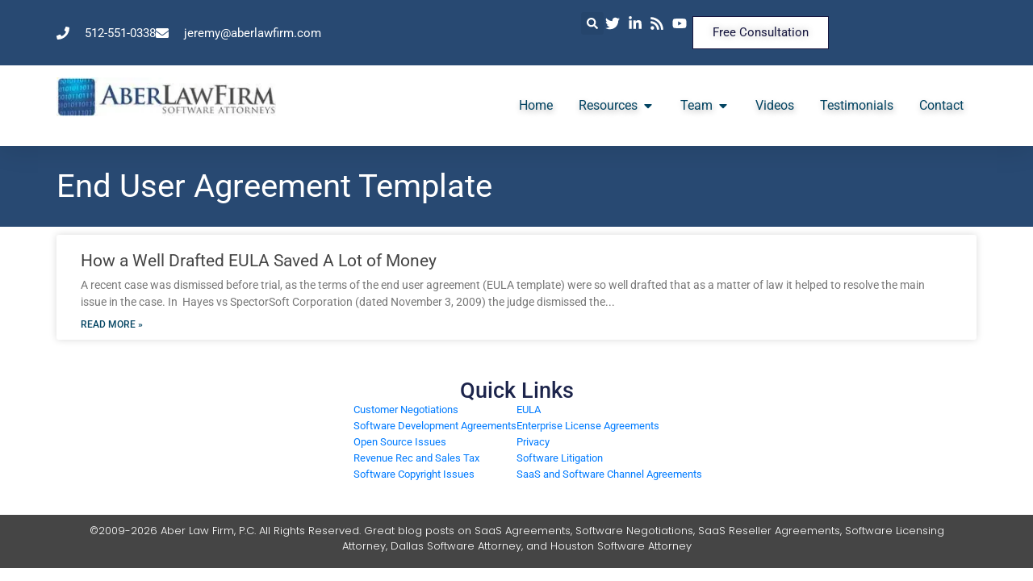

--- FILE ---
content_type: text/html; charset=UTF-8
request_url: https://www.aberlawfirm.com/tag/end-user-agreement-template/
body_size: 19204
content:
<!doctype html>
<html lang="en-US" prefix="og: http://ogp.me/ns#">
<head>
<meta charset="UTF-8">
<title>end user agreement template - Aber Law Firm</title>


<!-- SEO by Squirrly SEO 12.4.15 - https://plugin.squirrly.co/ -->

<meta name="robots" content="index,follow">
<meta name="googlebot" content="index,follow,max-snippet:-1,max-image-preview:large,max-video-preview:-1">
<meta name="bingbot" content="index,follow,max-snippet:-1,max-image-preview:large,max-video-preview:-1">

<meta name="description" content="Clear and simple end user agreement template for SaaS and software businesses, ensuring protection and clarity for both parties in licensing terms." />
<meta name="keywords" content="end user agreement template" />
<link rel="canonical" href="https://www.aberlawfirm.com/tag/end-user-agreement-template/" />
<link rel="alternate" type="application/rss+xml" href="https://www.aberlawfirm.com/sitemap.xml" />

<meta property="og:url" content="https://www.aberlawfirm.com/tag/end-user-agreement-template/" />
<meta property="og:title" content="end user agreement template - Aber Law Firm" />
<meta property="og:description" content="Clear and simple end user agreement template for SaaS and software businesses, ensuring protection and clarity for both parties in licensing terms." />
<meta property="og:type" content="website" />
<meta property="og:image" content="https://www.aberlawfirm.com/wp-content/uploads/2025/01/A_professional_legal_office_setup_with_a_focus_on_.jpg" />
<meta property="og:image:width" content="500" />
<meta property="og:image:type" content="image/jpeg" />
<meta property="og:site_name" content="Aber Law Firm" />
<meta property="og:locale" content="en_US" />

<meta property="twitter:url" content="https://www.aberlawfirm.com/tag/end-user-agreement-template/" />
<meta property="twitter:title" content="end user agreement template - Aber Law Firm" />
<meta property="twitter:description" content="Clear and simple end user agreement template for SaaS and software businesses, ensuring protection and clarity for both parties in licensing terms." />
<meta property="twitter:image" content="https://www.aberlawfirm.com/wp-content/uploads/2024/12/contract-agreement-signing-a-contract-6951993.jpg" />
<meta property="twitter:domain" content="Aber Law Firm" />
<meta property="twitter:card" content="summary_large_image" />
<meta property="twitter:creator" content="@aberlawfirm" />
<meta property="twitter:site" content="@aberlawfirm" />
<script async src='https://www.googletagmanager.com/gtag/js?id=G-V41EV8G2W6' type="f0ba0ad840568c272e47d48e-text/javascript"></script><script type="f0ba0ad840568c272e47d48e-text/javascript">window.dataLayer = window.dataLayer || [];function gtag(){dataLayer.push(arguments);}gtag('js', new Date());gtag('config', 'G-V41EV8G2W6');</script>
<script type="application/ld+json">{"@context":"https://schema.org","@graph":[{"@type":"WebSite","@id":"https://www.aberlawfirm.com/tag/end-user-agreement-template/#WebSite","url":"https://www.aberlawfirm.com/tag/end-user-agreement-template/","name":"end user agreement template - Aber Law Firm - Aber Law Firm","headline":"end user agreement template - Aber Law Firm - Aber Law Firm","description":"Clear and simple end user agreement template for SaaS and software businesses, ensuring protection and clarity for both parties in licensing terms.","mainEntityOfPage":{"@type":"WebPage","id":"https://www.aberlawfirm.com/tag/end-user-agreement-template/#WebPage","url":"https://www.aberlawfirm.com/tag/end-user-agreement-template/"},"potentialAction":{"@type":"SearchAction","target":"https://www.aberlawfirm.com/?s={search_term_string}","query-input":"required name=search_term_string"},"thumbnailUrl":"https://www.aberlawfirm.com/wp-content/uploads/2025/01/A_professional_legal_office_setup_with_a_focus_on_.jpg","image":{"@type":"ImageObject","@id":"https://www.aberlawfirm.com/tag/end-user-agreement-template/#34168a6f04","url":"https://www.aberlawfirm.com/wp-content/uploads/2025/01/A_professional_legal_office_setup_with_a_focus_on_.jpg","width":500,"height":500},"publisher":{"@type":"Organization","@id":"https://www.aberlawfirm.com#organization"},"keywords":"end user agreement template"},{"@type":"BreadcrumbList","@id":"https://www.aberlawfirm.com/tag/end-user-agreement-template/#breadcrumblist","itemListElement":[{"@type":"ListItem","position":1,"item":{"@id":"https://www.aberlawfirm.com","name":"Software Attorney"}},{"@type":"ListItem","position":2,"item":{"@id":"https://www.aberlawfirm.com/resources/software/","name":"Software"}},{"@type":"ListItem","position":3,"item":{"@id":"https://www.aberlawfirm.com/tag/end-user-agreement-template/","name":"end user agreement template - Aber Law Firm"}}]}]}</script>
<!-- /SEO by Squirrly SEO - WordPress SEO Plugin -->



	
	<meta name="viewport" content="width=device-width, initial-scale=1">
	<link rel="profile" href="https://gmpg.org/xfn/11">
	
<link rel="alternate" type="application/rss+xml" title="Aber Law Firm &raquo; Feed" href="https://www.aberlawfirm.com/feed/" />
<link rel="alternate" type="application/rss+xml" title="Aber Law Firm &raquo; Comments Feed" href="https://www.aberlawfirm.com/comments/feed/" />
<link rel="alternate" type="application/rss+xml" title="Aber Law Firm &raquo; end user agreement template Tag Feed" href="https://www.aberlawfirm.com/tag/end-user-agreement-template/feed/" />
<style id='wp-img-auto-sizes-contain-inline-css'>
img:is([sizes=auto i],[sizes^="auto," i]){contain-intrinsic-size:3000px 1500px}
/*# sourceURL=wp-img-auto-sizes-contain-inline-css */
</style>
<style id='wp-emoji-styles-inline-css'>

	img.wp-smiley, img.emoji {
		display: inline !important;
		border: none !important;
		box-shadow: none !important;
		height: 1em !important;
		width: 1em !important;
		margin: 0 0.07em !important;
		vertical-align: -0.1em !important;
		background: none !important;
		padding: 0 !important;
	}
/*# sourceURL=wp-emoji-styles-inline-css */
</style>
<link rel='stylesheet' id='wp-block-library-css' href='https://www.aberlawfirm.com/wp-includes/css/dist/block-library/style.min.css?ver=6.9' media='all' />
<style id='global-styles-inline-css'>
:root{--wp--preset--aspect-ratio--square: 1;--wp--preset--aspect-ratio--4-3: 4/3;--wp--preset--aspect-ratio--3-4: 3/4;--wp--preset--aspect-ratio--3-2: 3/2;--wp--preset--aspect-ratio--2-3: 2/3;--wp--preset--aspect-ratio--16-9: 16/9;--wp--preset--aspect-ratio--9-16: 9/16;--wp--preset--color--black: #000000;--wp--preset--color--cyan-bluish-gray: #abb8c3;--wp--preset--color--white: #ffffff;--wp--preset--color--pale-pink: #f78da7;--wp--preset--color--vivid-red: #cf2e2e;--wp--preset--color--luminous-vivid-orange: #ff6900;--wp--preset--color--luminous-vivid-amber: #fcb900;--wp--preset--color--light-green-cyan: #7bdcb5;--wp--preset--color--vivid-green-cyan: #00d084;--wp--preset--color--pale-cyan-blue: #8ed1fc;--wp--preset--color--vivid-cyan-blue: #0693e3;--wp--preset--color--vivid-purple: #9b51e0;--wp--preset--gradient--vivid-cyan-blue-to-vivid-purple: linear-gradient(135deg,rgb(6,147,227) 0%,rgb(155,81,224) 100%);--wp--preset--gradient--light-green-cyan-to-vivid-green-cyan: linear-gradient(135deg,rgb(122,220,180) 0%,rgb(0,208,130) 100%);--wp--preset--gradient--luminous-vivid-amber-to-luminous-vivid-orange: linear-gradient(135deg,rgb(252,185,0) 0%,rgb(255,105,0) 100%);--wp--preset--gradient--luminous-vivid-orange-to-vivid-red: linear-gradient(135deg,rgb(255,105,0) 0%,rgb(207,46,46) 100%);--wp--preset--gradient--very-light-gray-to-cyan-bluish-gray: linear-gradient(135deg,rgb(238,238,238) 0%,rgb(169,184,195) 100%);--wp--preset--gradient--cool-to-warm-spectrum: linear-gradient(135deg,rgb(74,234,220) 0%,rgb(151,120,209) 20%,rgb(207,42,186) 40%,rgb(238,44,130) 60%,rgb(251,105,98) 80%,rgb(254,248,76) 100%);--wp--preset--gradient--blush-light-purple: linear-gradient(135deg,rgb(255,206,236) 0%,rgb(152,150,240) 100%);--wp--preset--gradient--blush-bordeaux: linear-gradient(135deg,rgb(254,205,165) 0%,rgb(254,45,45) 50%,rgb(107,0,62) 100%);--wp--preset--gradient--luminous-dusk: linear-gradient(135deg,rgb(255,203,112) 0%,rgb(199,81,192) 50%,rgb(65,88,208) 100%);--wp--preset--gradient--pale-ocean: linear-gradient(135deg,rgb(255,245,203) 0%,rgb(182,227,212) 50%,rgb(51,167,181) 100%);--wp--preset--gradient--electric-grass: linear-gradient(135deg,rgb(202,248,128) 0%,rgb(113,206,126) 100%);--wp--preset--gradient--midnight: linear-gradient(135deg,rgb(2,3,129) 0%,rgb(40,116,252) 100%);--wp--preset--font-size--small: 13px;--wp--preset--font-size--medium: 20px;--wp--preset--font-size--large: 36px;--wp--preset--font-size--x-large: 42px;--wp--preset--spacing--20: 0.44rem;--wp--preset--spacing--30: 0.67rem;--wp--preset--spacing--40: 1rem;--wp--preset--spacing--50: 1.5rem;--wp--preset--spacing--60: 2.25rem;--wp--preset--spacing--70: 3.38rem;--wp--preset--spacing--80: 5.06rem;--wp--preset--shadow--natural: 6px 6px 9px rgba(0, 0, 0, 0.2);--wp--preset--shadow--deep: 12px 12px 50px rgba(0, 0, 0, 0.4);--wp--preset--shadow--sharp: 6px 6px 0px rgba(0, 0, 0, 0.2);--wp--preset--shadow--outlined: 6px 6px 0px -3px rgb(255, 255, 255), 6px 6px rgb(0, 0, 0);--wp--preset--shadow--crisp: 6px 6px 0px rgb(0, 0, 0);}:root { --wp--style--global--content-size: 800px;--wp--style--global--wide-size: 1200px; }:where(body) { margin: 0; }.wp-site-blocks > .alignleft { float: left; margin-right: 2em; }.wp-site-blocks > .alignright { float: right; margin-left: 2em; }.wp-site-blocks > .aligncenter { justify-content: center; margin-left: auto; margin-right: auto; }:where(.wp-site-blocks) > * { margin-block-start: 24px; margin-block-end: 0; }:where(.wp-site-blocks) > :first-child { margin-block-start: 0; }:where(.wp-site-blocks) > :last-child { margin-block-end: 0; }:root { --wp--style--block-gap: 24px; }:root :where(.is-layout-flow) > :first-child{margin-block-start: 0;}:root :where(.is-layout-flow) > :last-child{margin-block-end: 0;}:root :where(.is-layout-flow) > *{margin-block-start: 24px;margin-block-end: 0;}:root :where(.is-layout-constrained) > :first-child{margin-block-start: 0;}:root :where(.is-layout-constrained) > :last-child{margin-block-end: 0;}:root :where(.is-layout-constrained) > *{margin-block-start: 24px;margin-block-end: 0;}:root :where(.is-layout-flex){gap: 24px;}:root :where(.is-layout-grid){gap: 24px;}.is-layout-flow > .alignleft{float: left;margin-inline-start: 0;margin-inline-end: 2em;}.is-layout-flow > .alignright{float: right;margin-inline-start: 2em;margin-inline-end: 0;}.is-layout-flow > .aligncenter{margin-left: auto !important;margin-right: auto !important;}.is-layout-constrained > .alignleft{float: left;margin-inline-start: 0;margin-inline-end: 2em;}.is-layout-constrained > .alignright{float: right;margin-inline-start: 2em;margin-inline-end: 0;}.is-layout-constrained > .aligncenter{margin-left: auto !important;margin-right: auto !important;}.is-layout-constrained > :where(:not(.alignleft):not(.alignright):not(.alignfull)){max-width: var(--wp--style--global--content-size);margin-left: auto !important;margin-right: auto !important;}.is-layout-constrained > .alignwide{max-width: var(--wp--style--global--wide-size);}body .is-layout-flex{display: flex;}.is-layout-flex{flex-wrap: wrap;align-items: center;}.is-layout-flex > :is(*, div){margin: 0;}body .is-layout-grid{display: grid;}.is-layout-grid > :is(*, div){margin: 0;}body{padding-top: 0px;padding-right: 0px;padding-bottom: 0px;padding-left: 0px;}a:where(:not(.wp-element-button)){text-decoration: underline;}:root :where(.wp-element-button, .wp-block-button__link){background-color: #32373c;border-width: 0;color: #fff;font-family: inherit;font-size: inherit;font-style: inherit;font-weight: inherit;letter-spacing: inherit;line-height: inherit;padding-top: calc(0.667em + 2px);padding-right: calc(1.333em + 2px);padding-bottom: calc(0.667em + 2px);padding-left: calc(1.333em + 2px);text-decoration: none;text-transform: inherit;}.has-black-color{color: var(--wp--preset--color--black) !important;}.has-cyan-bluish-gray-color{color: var(--wp--preset--color--cyan-bluish-gray) !important;}.has-white-color{color: var(--wp--preset--color--white) !important;}.has-pale-pink-color{color: var(--wp--preset--color--pale-pink) !important;}.has-vivid-red-color{color: var(--wp--preset--color--vivid-red) !important;}.has-luminous-vivid-orange-color{color: var(--wp--preset--color--luminous-vivid-orange) !important;}.has-luminous-vivid-amber-color{color: var(--wp--preset--color--luminous-vivid-amber) !important;}.has-light-green-cyan-color{color: var(--wp--preset--color--light-green-cyan) !important;}.has-vivid-green-cyan-color{color: var(--wp--preset--color--vivid-green-cyan) !important;}.has-pale-cyan-blue-color{color: var(--wp--preset--color--pale-cyan-blue) !important;}.has-vivid-cyan-blue-color{color: var(--wp--preset--color--vivid-cyan-blue) !important;}.has-vivid-purple-color{color: var(--wp--preset--color--vivid-purple) !important;}.has-black-background-color{background-color: var(--wp--preset--color--black) !important;}.has-cyan-bluish-gray-background-color{background-color: var(--wp--preset--color--cyan-bluish-gray) !important;}.has-white-background-color{background-color: var(--wp--preset--color--white) !important;}.has-pale-pink-background-color{background-color: var(--wp--preset--color--pale-pink) !important;}.has-vivid-red-background-color{background-color: var(--wp--preset--color--vivid-red) !important;}.has-luminous-vivid-orange-background-color{background-color: var(--wp--preset--color--luminous-vivid-orange) !important;}.has-luminous-vivid-amber-background-color{background-color: var(--wp--preset--color--luminous-vivid-amber) !important;}.has-light-green-cyan-background-color{background-color: var(--wp--preset--color--light-green-cyan) !important;}.has-vivid-green-cyan-background-color{background-color: var(--wp--preset--color--vivid-green-cyan) !important;}.has-pale-cyan-blue-background-color{background-color: var(--wp--preset--color--pale-cyan-blue) !important;}.has-vivid-cyan-blue-background-color{background-color: var(--wp--preset--color--vivid-cyan-blue) !important;}.has-vivid-purple-background-color{background-color: var(--wp--preset--color--vivid-purple) !important;}.has-black-border-color{border-color: var(--wp--preset--color--black) !important;}.has-cyan-bluish-gray-border-color{border-color: var(--wp--preset--color--cyan-bluish-gray) !important;}.has-white-border-color{border-color: var(--wp--preset--color--white) !important;}.has-pale-pink-border-color{border-color: var(--wp--preset--color--pale-pink) !important;}.has-vivid-red-border-color{border-color: var(--wp--preset--color--vivid-red) !important;}.has-luminous-vivid-orange-border-color{border-color: var(--wp--preset--color--luminous-vivid-orange) !important;}.has-luminous-vivid-amber-border-color{border-color: var(--wp--preset--color--luminous-vivid-amber) !important;}.has-light-green-cyan-border-color{border-color: var(--wp--preset--color--light-green-cyan) !important;}.has-vivid-green-cyan-border-color{border-color: var(--wp--preset--color--vivid-green-cyan) !important;}.has-pale-cyan-blue-border-color{border-color: var(--wp--preset--color--pale-cyan-blue) !important;}.has-vivid-cyan-blue-border-color{border-color: var(--wp--preset--color--vivid-cyan-blue) !important;}.has-vivid-purple-border-color{border-color: var(--wp--preset--color--vivid-purple) !important;}.has-vivid-cyan-blue-to-vivid-purple-gradient-background{background: var(--wp--preset--gradient--vivid-cyan-blue-to-vivid-purple) !important;}.has-light-green-cyan-to-vivid-green-cyan-gradient-background{background: var(--wp--preset--gradient--light-green-cyan-to-vivid-green-cyan) !important;}.has-luminous-vivid-amber-to-luminous-vivid-orange-gradient-background{background: var(--wp--preset--gradient--luminous-vivid-amber-to-luminous-vivid-orange) !important;}.has-luminous-vivid-orange-to-vivid-red-gradient-background{background: var(--wp--preset--gradient--luminous-vivid-orange-to-vivid-red) !important;}.has-very-light-gray-to-cyan-bluish-gray-gradient-background{background: var(--wp--preset--gradient--very-light-gray-to-cyan-bluish-gray) !important;}.has-cool-to-warm-spectrum-gradient-background{background: var(--wp--preset--gradient--cool-to-warm-spectrum) !important;}.has-blush-light-purple-gradient-background{background: var(--wp--preset--gradient--blush-light-purple) !important;}.has-blush-bordeaux-gradient-background{background: var(--wp--preset--gradient--blush-bordeaux) !important;}.has-luminous-dusk-gradient-background{background: var(--wp--preset--gradient--luminous-dusk) !important;}.has-pale-ocean-gradient-background{background: var(--wp--preset--gradient--pale-ocean) !important;}.has-electric-grass-gradient-background{background: var(--wp--preset--gradient--electric-grass) !important;}.has-midnight-gradient-background{background: var(--wp--preset--gradient--midnight) !important;}.has-small-font-size{font-size: var(--wp--preset--font-size--small) !important;}.has-medium-font-size{font-size: var(--wp--preset--font-size--medium) !important;}.has-large-font-size{font-size: var(--wp--preset--font-size--large) !important;}.has-x-large-font-size{font-size: var(--wp--preset--font-size--x-large) !important;}
:root :where(.wp-block-pullquote){font-size: 1.5em;line-height: 1.6;}
/*# sourceURL=global-styles-inline-css */
</style>
<link rel='stylesheet' id='hello-elementor-css' href='https://www.aberlawfirm.com/wp-content/themes/hello-elementor/assets/css/reset.css?ver=3.4.5' media='all' />
<link rel='stylesheet' id='hello-elementor-theme-style-css' href='https://www.aberlawfirm.com/wp-content/themes/hello-elementor/assets/css/theme.css?ver=3.4.5' media='all' />
<link rel='stylesheet' id='hello-elementor-header-footer-css' href='https://www.aberlawfirm.com/wp-content/themes/hello-elementor/assets/css/header-footer.css?ver=3.4.5' media='all' />
<link rel='stylesheet' id='elementor-frontend-css' href='https://www.aberlawfirm.com/wp-content/plugins/elementor/assets/css/frontend.min.css?ver=3.34.1' media='all' />
<link rel='stylesheet' id='elementor-post-7-css' href='https://www.aberlawfirm.com/wp-content/uploads/elementor/css/post-7.css?ver=1768906645' media='all' />
<link rel='stylesheet' id='widget-icon-list-css' href='https://www.aberlawfirm.com/wp-content/plugins/elementor/assets/css/widget-icon-list.min.css?ver=3.34.1' media='all' />
<link rel='stylesheet' id='widget-search-form-css' href='https://www.aberlawfirm.com/wp-content/plugins/elementor-pro/assets/css/widget-search-form.min.css?ver=3.34.0' media='all' />
<link rel='stylesheet' id='e-animation-grow-css' href='https://www.aberlawfirm.com/wp-content/plugins/elementor/assets/lib/animations/styles/e-animation-grow.min.css?ver=3.34.1' media='all' />
<link rel='stylesheet' id='widget-image-css' href='https://www.aberlawfirm.com/wp-content/plugins/elementor/assets/css/widget-image.min.css?ver=3.34.1' media='all' />
<link rel='stylesheet' id='widget-heading-css' href='https://www.aberlawfirm.com/wp-content/plugins/elementor/assets/css/widget-heading.min.css?ver=3.34.1' media='all' />
<link rel='stylesheet' id='e-animation-fadeIn-css' href='https://www.aberlawfirm.com/wp-content/plugins/elementor/assets/lib/animations/styles/fadeIn.min.css?ver=3.34.1' media='all' />
<link rel='stylesheet' id='widget-mega-menu-css' href='https://www.aberlawfirm.com/wp-content/plugins/elementor-pro/assets/css/widget-mega-menu.min.css?ver=3.34.0' media='all' />
<link rel='stylesheet' id='e-sticky-css' href='https://www.aberlawfirm.com/wp-content/plugins/elementor-pro/assets/css/modules/sticky.min.css?ver=3.34.0' media='all' />
<link rel='stylesheet' id='widget-nav-menu-css' href='https://www.aberlawfirm.com/wp-content/plugins/elementor-pro/assets/css/widget-nav-menu.min.css?ver=3.34.0' media='all' />
<link rel='stylesheet' id='widget-off-canvas-css' href='https://www.aberlawfirm.com/wp-content/plugins/elementor-pro/assets/css/widget-off-canvas.min.css?ver=3.34.0' media='all' />
<link rel='stylesheet' id='widget-posts-css' href='https://www.aberlawfirm.com/wp-content/plugins/elementor-pro/assets/css/widget-posts.min.css?ver=3.34.0' media='all' />
<link rel='stylesheet' id='elementor-post-14-css' href='https://www.aberlawfirm.com/wp-content/uploads/elementor/css/post-14.css?ver=1768906645' media='all' />
<link rel='stylesheet' id='elementor-post-23-css' href='https://www.aberlawfirm.com/wp-content/uploads/elementor/css/post-23.css?ver=1768906645' media='all' />
<link rel='stylesheet' id='elementor-post-4975-css' href='https://www.aberlawfirm.com/wp-content/uploads/elementor/css/post-4975.css?ver=1768906827' media='all' />
<link rel='stylesheet' id='hello-elementor-child-style-css' href='https://www.aberlawfirm.com/wp-content/themes/hello-theme-child-master/style.css?ver=2.0.0' media='all' />
<link rel='stylesheet' id='elementor-gf-local-roboto-css' href='https://www.aberlawfirm.com/wp-content/uploads/elementor/google-fonts/css/roboto.css?ver=1742236606' media='all' />
<link rel='stylesheet' id='elementor-gf-local-robotoslab-css' href='https://www.aberlawfirm.com/wp-content/uploads/elementor/google-fonts/css/robotoslab.css?ver=1742236617' media='all' />
<link rel='stylesheet' id='elementor-gf-local-montserrat-css' href='https://www.aberlawfirm.com/wp-content/uploads/elementor/google-fonts/css/montserrat.css?ver=1742236662' media='all' />
<link rel='stylesheet' id='elementor-gf-local-poppins-css' href='https://www.aberlawfirm.com/wp-content/uploads/elementor/google-fonts/css/poppins.css?ver=1742236647' media='all' />
<script src="https://www.aberlawfirm.com/wp-includes/js/jquery/jquery.min.js?ver=3.7.1" id="jquery-core-js" type="f0ba0ad840568c272e47d48e-text/javascript"></script>
<script src="https://www.aberlawfirm.com/wp-includes/js/jquery/jquery-migrate.min.js?ver=3.4.1" id="jquery-migrate-js" type="f0ba0ad840568c272e47d48e-text/javascript"></script>
<link rel="https://api.w.org/" href="https://www.aberlawfirm.com/wp-json/" /><link rel="alternate" title="JSON" type="application/json" href="https://www.aberlawfirm.com/wp-json/wp/v2/tags/4" /><link rel="EditURI" type="application/rsd+xml" title="RSD" href="https://www.aberlawfirm.com/xmlrpc.php?rsd" />
<meta name="generator" content="WordPress 6.9" />
<meta name="generator" content="Elementor 3.34.1; features: e_font_icon_svg, additional_custom_breakpoints; settings: css_print_method-external, google_font-enabled, font_display-swap">
			<style>
				.e-con.e-parent:nth-of-type(n+4):not(.e-lazyloaded):not(.e-no-lazyload),
				.e-con.e-parent:nth-of-type(n+4):not(.e-lazyloaded):not(.e-no-lazyload) * {
					background-image: none !important;
				}
				@media screen and (max-height: 1024px) {
					.e-con.e-parent:nth-of-type(n+3):not(.e-lazyloaded):not(.e-no-lazyload),
					.e-con.e-parent:nth-of-type(n+3):not(.e-lazyloaded):not(.e-no-lazyload) * {
						background-image: none !important;
					}
				}
				@media screen and (max-height: 640px) {
					.e-con.e-parent:nth-of-type(n+2):not(.e-lazyloaded):not(.e-no-lazyload),
					.e-con.e-parent:nth-of-type(n+2):not(.e-lazyloaded):not(.e-no-lazyload) * {
						background-image: none !important;
					}
				}
			</style>
			<link rel="icon" href="https://www.aberlawfirm.com/wp-content/uploads/2024/12/cropped-icon-32x32.webp" sizes="32x32" />
<link rel="icon" href="https://www.aberlawfirm.com/wp-content/uploads/2024/12/cropped-icon-192x192.webp" sizes="192x192" />
<link rel="apple-touch-icon" href="https://www.aberlawfirm.com/wp-content/uploads/2024/12/cropped-icon-180x180.webp" />
<meta name="msapplication-TileImage" content="https://www.aberlawfirm.com/wp-content/uploads/2024/12/cropped-icon-270x270.webp" />
		<style id="wp-custom-css">
			.footer-url-font-size{
font-size: 13px;
}		</style>
		</head>
<body data-rsssl=1 class="archive tag tag-end-user-agreement-template tag-4 wp-custom-logo wp-embed-responsive wp-theme-hello-elementor wp-child-theme-hello-theme-child-master esm-default hello-elementor-default elementor-page-4975 elementor-default elementor-template-full-width elementor-kit-7">


<a class="skip-link screen-reader-text" href="#content">Skip to content</a>

		<header data-elementor-type="header" data-elementor-id="14" class="elementor elementor-14 elementor-location-header" data-elementor-post-type="elementor_library">
			<div class="elementor-element elementor-element-c1cf741 e-con-full elementor-hidden-tablet elementor-hidden-mobile e-flex e-con e-parent" data-id="c1cf741" data-element_type="container" data-settings="{&quot;sticky&quot;:&quot;top&quot;,&quot;sticky_on&quot;:[&quot;desktop&quot;,&quot;tablet&quot;,&quot;mobile&quot;],&quot;sticky_offset&quot;:0,&quot;sticky_effects_offset&quot;:0,&quot;sticky_anchor_link_offset&quot;:0}">
		<div class="elementor-element elementor-element-5ac2e64 e-flex e-con-boxed e-con e-child" data-id="5ac2e64" data-element_type="container" data-settings="{&quot;background_background&quot;:&quot;classic&quot;}">
					<div class="e-con-inner">
		<div class="elementor-element elementor-element-9b43500 e-flex e-con-boxed e-con e-child" data-id="9b43500" data-element_type="container">
					<div class="e-con-inner">
				<div class="elementor-element elementor-element-4797570 elementor-icon-list--layout-inline elementor-align-start elementor-mobile-align-center elementor-list-item-link-full_width elementor-widget elementor-widget-icon-list" data-id="4797570" data-element_type="widget" data-widget_type="icon-list.default">
				<div class="elementor-widget-container">
							<ul class="elementor-icon-list-items elementor-inline-items">
							<li class="elementor-icon-list-item elementor-inline-item">
											<span class="elementor-icon-list-icon">
							<svg aria-hidden="true" class="e-font-icon-svg e-fas-phone" viewBox="0 0 512 512" xmlns="http://www.w3.org/2000/svg"><path d="M493.4 24.6l-104-24c-11.3-2.6-22.9 3.3-27.5 13.9l-48 112c-4.2 9.8-1.4 21.3 6.9 28l60.6 49.6c-36 76.7-98.9 140.5-177.2 177.2l-49.6-60.6c-6.8-8.3-18.2-11.1-28-6.9l-112 48C3.9 366.5-2 378.1.6 389.4l24 104C27.1 504.2 36.7 512 48 512c256.1 0 464-207.5 464-464 0-11.2-7.7-20.9-18.6-23.4z"></path></svg>						</span>
										<span class="elementor-icon-list-text">512-551-0338</span>
									</li>
								<li class="elementor-icon-list-item elementor-inline-item">
											<span class="elementor-icon-list-icon">
							<svg aria-hidden="true" class="e-font-icon-svg e-fas-envelope" viewBox="0 0 512 512" xmlns="http://www.w3.org/2000/svg"><path d="M502.3 190.8c3.9-3.1 9.7-.2 9.7 4.7V400c0 26.5-21.5 48-48 48H48c-26.5 0-48-21.5-48-48V195.6c0-5 5.7-7.8 9.7-4.7 22.4 17.4 52.1 39.5 154.1 113.6 21.1 15.4 56.7 47.8 92.2 47.6 35.7.3 72-32.8 92.3-47.6 102-74.1 131.6-96.3 154-113.7zM256 320c23.2.4 56.6-29.2 73.4-41.4 132.7-96.3 142.8-104.7 173.4-128.7 5.8-4.5 9.2-11.5 9.2-18.9v-19c0-26.5-21.5-48-48-48H48C21.5 64 0 85.5 0 112v19c0 7.4 3.4 14.3 9.2 18.9 30.6 23.9 40.7 32.4 173.4 128.7 16.8 12.2 50.2 41.8 73.4 41.4z"></path></svg>						</span>
										<span class="elementor-icon-list-text"><a href="/cdn-cgi/l/email-protection" class="__cf_email__" data-cfemail="462c2334232b3f06272423342a2731202f342b6825292b">[email&#160;protected]</a></span>
									</li>
						</ul>
						</div>
				</div>
		<div class="elementor-element elementor-element-c8b0902 e-con-full e-flex e-con e-child" data-id="c8b0902" data-element_type="container">
				<div class="elementor-element elementor-element-13f34b3 elementor-search-form--skin-full_screen elementor-widget elementor-widget-search-form" data-id="13f34b3" data-element_type="widget" data-settings="{&quot;skin&quot;:&quot;full_screen&quot;}" data-widget_type="search-form.default">
				<div class="elementor-widget-container">
							<search role="search">
			<form class="elementor-search-form" action="https://www.aberlawfirm.com" method="get">
												<div class="elementor-search-form__toggle" role="button" tabindex="0" aria-label="Search">
					<div class="e-font-icon-svg-container"><svg aria-hidden="true" class="e-font-icon-svg e-fas-search" viewBox="0 0 512 512" xmlns="http://www.w3.org/2000/svg"><path d="M505 442.7L405.3 343c-4.5-4.5-10.6-7-17-7H372c27.6-35.3 44-79.7 44-128C416 93.1 322.9 0 208 0S0 93.1 0 208s93.1 208 208 208c48.3 0 92.7-16.4 128-44v16.3c0 6.4 2.5 12.5 7 17l99.7 99.7c9.4 9.4 24.6 9.4 33.9 0l28.3-28.3c9.4-9.4 9.4-24.6.1-34zM208 336c-70.7 0-128-57.2-128-128 0-70.7 57.2-128 128-128 70.7 0 128 57.2 128 128 0 70.7-57.2 128-128 128z"></path></svg></div>				</div>
								<div class="elementor-search-form__container">
					<label class="elementor-screen-only" for="elementor-search-form-13f34b3">Search</label>

					
					<input id="elementor-search-form-13f34b3" placeholder="" class="elementor-search-form__input" type="search" name="s" value="">
					
					
										<div class="dialog-lightbox-close-button dialog-close-button" role="button" tabindex="0" aria-label="Close this search box.">
						<svg aria-hidden="true" class="e-font-icon-svg e-eicon-close" viewBox="0 0 1000 1000" xmlns="http://www.w3.org/2000/svg"><path d="M742 167L500 408 258 167C246 154 233 150 217 150 196 150 179 158 167 167 154 179 150 196 150 212 150 229 154 242 171 254L408 500 167 742C138 771 138 800 167 829 196 858 225 858 254 829L496 587 738 829C750 842 767 846 783 846 800 846 817 842 829 829 842 817 846 804 846 783 846 767 842 750 829 737L588 500 833 258C863 229 863 200 833 171 804 137 775 137 742 167Z"></path></svg>					</div>
									</div>
			</form>
		</search>
						</div>
				</div>
				<div class="elementor-element elementor-element-cb83802 elementor-icon-list--layout-inline elementor-align-end elementor-mobile-align-start elementor-list-item-link-full_width elementor-widget elementor-widget-icon-list" data-id="cb83802" data-element_type="widget" data-widget_type="icon-list.default">
				<div class="elementor-widget-container">
							<ul class="elementor-icon-list-items elementor-inline-items">
							<li class="elementor-icon-list-item elementor-inline-item">
											<a rel="nofollow"  href="https://twitter.com/aberlawfirm" target="_blank">

												<span class="elementor-icon-list-icon">
							<svg aria-hidden="true" class="e-font-icon-svg e-fab-twitter" viewBox="0 0 512 512" xmlns="http://www.w3.org/2000/svg"><path d="M459.37 151.716c.325 4.548.325 9.097.325 13.645 0 138.72-105.583 298.558-298.558 298.558-59.452 0-114.68-17.219-161.137-47.106 8.447.974 16.568 1.299 25.34 1.299 49.055 0 94.213-16.568 130.274-44.832-46.132-.975-84.792-31.188-98.112-72.772 6.498.974 12.995 1.624 19.818 1.624 9.421 0 18.843-1.3 27.614-3.573-48.081-9.747-84.143-51.98-84.143-102.985v-1.299c13.969 7.797 30.214 12.67 47.431 13.319-28.264-18.843-46.781-51.005-46.781-87.391 0-19.492 5.197-37.36 14.294-52.954 51.655 63.675 129.3 105.258 216.365 109.807-1.624-7.797-2.599-15.918-2.599-24.04 0-57.828 46.782-104.934 104.934-104.934 30.213 0 57.502 12.67 76.67 33.137 23.715-4.548 46.456-13.32 66.599-25.34-7.798 24.366-24.366 44.833-46.132 57.827 21.117-2.273 41.584-8.122 60.426-16.243-14.292 20.791-32.161 39.308-52.628 54.253z"></path></svg>						</span>
										<span class="elementor-icon-list-text"></span>
											</a>
									</li>
								<li class="elementor-icon-list-item elementor-inline-item">
											<a rel="nofollow"  href="https://www.linkedin.com/in/jeremyaber" target="_blank">

												<span class="elementor-icon-list-icon">
							<svg aria-hidden="true" class="e-font-icon-svg e-fab-linkedin-in" viewBox="0 0 448 512" xmlns="http://www.w3.org/2000/svg"><path d="M100.28 448H7.4V148.9h92.88zM53.79 108.1C24.09 108.1 0 83.5 0 53.8a53.79 53.79 0 0 1 107.58 0c0 29.7-24.1 54.3-53.79 54.3zM447.9 448h-92.68V302.4c0-34.7-.7-79.2-48.29-79.2-48.29 0-55.69 37.7-55.69 76.7V448h-92.78V148.9h89.08v40.8h1.3c12.4-23.5 42.69-48.3 87.88-48.3 94 0 111.28 61.9 111.28 142.3V448z"></path></svg>						</span>
										<span class="elementor-icon-list-text"></span>
											</a>
									</li>
								<li class="elementor-icon-list-item elementor-inline-item">
											<a rel="nofollow"  href="https://feeds.feedblitz.com/softwarelicensingmadesimple" target="_blank">

												<span class="elementor-icon-list-icon">
							<svg aria-hidden="true" class="e-font-icon-svg e-fas-rss" viewBox="0 0 448 512" xmlns="http://www.w3.org/2000/svg"><path d="M128.081 415.959c0 35.369-28.672 64.041-64.041 64.041S0 451.328 0 415.959s28.672-64.041 64.041-64.041 64.04 28.673 64.04 64.041zm175.66 47.25c-8.354-154.6-132.185-278.587-286.95-286.95C7.656 175.765 0 183.105 0 192.253v48.069c0 8.415 6.49 15.472 14.887 16.018 111.832 7.284 201.473 96.702 208.772 208.772.547 8.397 7.604 14.887 16.018 14.887h48.069c9.149.001 16.489-7.655 15.995-16.79zm144.249.288C439.596 229.677 251.465 40.445 16.503 32.01 7.473 31.686 0 38.981 0 48.016v48.068c0 8.625 6.835 15.645 15.453 15.999 191.179 7.839 344.627 161.316 352.465 352.465.353 8.618 7.373 15.453 15.999 15.453h48.068c9.034-.001 16.329-7.474 16.005-16.504z"></path></svg>						</span>
										<span class="elementor-icon-list-text"></span>
											</a>
									</li>
								<li class="elementor-icon-list-item elementor-inline-item">
											<a rel="nofollow"  href="https://www.youtube.com/user/AberLawFirm" target="_blank">

												<span class="elementor-icon-list-icon">
							<svg aria-hidden="true" class="e-font-icon-svg e-fab-youtube" viewBox="0 0 576 512" xmlns="http://www.w3.org/2000/svg"><path d="M549.655 124.083c-6.281-23.65-24.787-42.276-48.284-48.597C458.781 64 288 64 288 64S117.22 64 74.629 75.486c-23.497 6.322-42.003 24.947-48.284 48.597-11.412 42.867-11.412 132.305-11.412 132.305s0 89.438 11.412 132.305c6.281 23.65 24.787 41.5 48.284 47.821C117.22 448 288 448 288 448s170.78 0 213.371-11.486c23.497-6.321 42.003-24.171 48.284-47.821 11.412-42.867 11.412-132.305 11.412-132.305s0-89.438-11.412-132.305zm-317.51 213.508V175.185l142.739 81.205-142.739 81.201z"></path></svg>						</span>
										<span class="elementor-icon-list-text"></span>
											</a>
									</li>
						</ul>
						</div>
				</div>
				<div class="elementor-element elementor-element-94c4ee9 elementor-align-right elementor-hidden-phone elementor-widget elementor-widget-button" data-id="94c4ee9" data-element_type="widget" data-widget_type="button.default">
				<div class="elementor-widget-container">
									<div class="elementor-button-wrapper">
					<a class="elementor-button elementor-button-link elementor-size-sm elementor-animation-grow" href="#elementor-action%3Aaction%3Dpopup%3Aopen%26settings%3DeyJpZCI6IjQ5NDYiLCJ0b2dnbGUiOmZhbHNlfQ%3D%3D">
						<span class="elementor-button-content-wrapper">
						<span class="elementor-button-icon">
							</span>
									<span class="elementor-button-text">Free Consultation</span>
					</span>
					</a>
				</div>
								</div>
				</div>
				</div>
					</div>
				</div>
					</div>
				</div>
		<div class="elementor-element elementor-element-69dcec6 e-flex e-con-boxed e-con e-child" data-id="69dcec6" data-element_type="container" data-settings="{&quot;background_background&quot;:&quot;classic&quot;}">
					<div class="e-con-inner">
				<div class="elementor-element elementor-element-24461db elementor-widget elementor-widget-image" data-id="24461db" data-element_type="widget" data-widget_type="image.default">
				<div class="elementor-widget-container">
												<figure class="wp-caption">
											<a href="https://www.aberlawfirm.com">
							<img width="300" height="53" src="https://www.aberlawfirm.com/wp-content/uploads/2024/12/ALF-Logo-20131.webp" class="attachment-full size-full wp-image-17" alt="" />								</a>
											<figcaption class="widget-image-caption wp-caption-text">Software Attorney SaaS Attorney</figcaption>
										</figure>
									</div>
				</div>
				<div class="elementor-element elementor-element-24899ed e-full_width e-n-menu-layout-horizontal e-n-menu-tablet elementor-widget elementor-widget-n-menu" data-id="24899ed" data-element_type="widget" data-settings="{&quot;menu_items&quot;:[{&quot;_id&quot;:&quot;beee657&quot;,&quot;item_title&quot;:&quot;Home&quot;,&quot;item_link&quot;:{&quot;url&quot;:&quot;https:\/\/www.aberlawfirm.com&quot;,&quot;is_external&quot;:&quot;&quot;,&quot;nofollow&quot;:&quot;&quot;,&quot;custom_attributes&quot;:&quot;&quot;},&quot;item_dropdown_content&quot;:&quot;no&quot;,&quot;item_icon&quot;:{&quot;value&quot;:&quot;&quot;,&quot;library&quot;:&quot;&quot;},&quot;item_icon_active&quot;:null,&quot;element_id&quot;:&quot;&quot;},{&quot;_id&quot;:&quot;eb0091e&quot;,&quot;item_title&quot;:&quot;Resources&quot;,&quot;item_link&quot;:{&quot;url&quot;:&quot;#&quot;,&quot;is_external&quot;:&quot;&quot;,&quot;nofollow&quot;:&quot;&quot;,&quot;custom_attributes&quot;:&quot;&quot;},&quot;item_dropdown_content&quot;:&quot;yes&quot;,&quot;item_icon&quot;:{&quot;value&quot;:&quot;&quot;,&quot;library&quot;:&quot;&quot;},&quot;item_icon_active&quot;:null,&quot;element_id&quot;:&quot;&quot;},{&quot;item_title&quot;:&quot;Team&quot;,&quot;_id&quot;:&quot;c19837b&quot;,&quot;item_dropdown_content&quot;:&quot;yes&quot;,&quot;item_link&quot;:{&quot;url&quot;:&quot;#&quot;,&quot;is_external&quot;:&quot;&quot;,&quot;nofollow&quot;:&quot;&quot;,&quot;custom_attributes&quot;:&quot;&quot;},&quot;item_icon&quot;:{&quot;value&quot;:&quot;&quot;,&quot;library&quot;:&quot;&quot;},&quot;item_icon_active&quot;:null,&quot;element_id&quot;:&quot;&quot;},{&quot;item_title&quot;:&quot;Videos&quot;,&quot;item_link&quot;:{&quot;url&quot;:&quot;https:\/\/www.aberlawfirm.com\/videos\/&quot;,&quot;is_external&quot;:&quot;&quot;,&quot;nofollow&quot;:&quot;&quot;,&quot;custom_attributes&quot;:&quot;&quot;},&quot;_id&quot;:&quot;2e6c1b5&quot;,&quot;item_dropdown_content&quot;:&quot;no&quot;,&quot;item_icon&quot;:{&quot;value&quot;:&quot;&quot;,&quot;library&quot;:&quot;&quot;},&quot;item_icon_active&quot;:null,&quot;element_id&quot;:&quot;&quot;},{&quot;item_title&quot;:&quot;Testimonials&quot;,&quot;_id&quot;:&quot;d3b665a&quot;,&quot;item_link&quot;:{&quot;url&quot;:&quot;https:\/\/www.aberlawfirm.com\/testimonials\/&quot;,&quot;is_external&quot;:&quot;&quot;,&quot;nofollow&quot;:&quot;&quot;,&quot;custom_attributes&quot;:&quot;&quot;},&quot;item_dropdown_content&quot;:&quot;no&quot;,&quot;item_icon&quot;:{&quot;value&quot;:&quot;&quot;,&quot;library&quot;:&quot;&quot;},&quot;item_icon_active&quot;:null,&quot;element_id&quot;:&quot;&quot;},{&quot;_id&quot;:&quot;7404247&quot;,&quot;item_title&quot;:&quot;Contact&quot;,&quot;item_link&quot;:{&quot;url&quot;:&quot;https:\/\/www.aberlawfirm.com\/contact\/&quot;,&quot;is_external&quot;:&quot;&quot;,&quot;nofollow&quot;:&quot;&quot;,&quot;custom_attributes&quot;:&quot;&quot;},&quot;item_dropdown_content&quot;:&quot;no&quot;,&quot;item_icon&quot;:{&quot;value&quot;:&quot;&quot;,&quot;library&quot;:&quot;&quot;},&quot;item_icon_active&quot;:null,&quot;element_id&quot;:&quot;&quot;}],&quot;item_position_horizontal&quot;:&quot;end&quot;,&quot;open_animation&quot;:&quot;fadeIn&quot;,&quot;content_width&quot;:&quot;full_width&quot;,&quot;item_layout&quot;:&quot;horizontal&quot;,&quot;open_on&quot;:&quot;hover&quot;,&quot;horizontal_scroll&quot;:&quot;disable&quot;,&quot;breakpoint_selector&quot;:&quot;tablet&quot;,&quot;menu_item_title_distance_from_content&quot;:{&quot;unit&quot;:&quot;px&quot;,&quot;size&quot;:0,&quot;sizes&quot;:[]},&quot;menu_item_title_distance_from_content_tablet&quot;:{&quot;unit&quot;:&quot;px&quot;,&quot;size&quot;:&quot;&quot;,&quot;sizes&quot;:[]},&quot;menu_item_title_distance_from_content_mobile&quot;:{&quot;unit&quot;:&quot;px&quot;,&quot;size&quot;:&quot;&quot;,&quot;sizes&quot;:[]}}" data-widget_type="mega-menu.default">
				<div class="elementor-widget-container">
							<nav class="e-n-menu" data-widget-number="383" aria-label="Menu">
					<button class="e-n-menu-toggle" id="menu-toggle-383" aria-haspopup="true" aria-expanded="false" aria-controls="menubar-383" aria-label="Menu Toggle">
			<span class="e-n-menu-toggle-icon e-open">
				<svg class="e-font-icon-svg e-eicon-menu-bar" viewBox="0 0 1000 1000" xmlns="http://www.w3.org/2000/svg"><path d="M104 333H896C929 333 958 304 958 271S929 208 896 208H104C71 208 42 237 42 271S71 333 104 333ZM104 583H896C929 583 958 554 958 521S929 458 896 458H104C71 458 42 487 42 521S71 583 104 583ZM104 833H896C929 833 958 804 958 771S929 708 896 708H104C71 708 42 737 42 771S71 833 104 833Z"></path></svg>			</span>
			<span class="e-n-menu-toggle-icon e-close">
				<svg class="e-font-icon-svg e-eicon-close" viewBox="0 0 1000 1000" xmlns="http://www.w3.org/2000/svg"><path d="M742 167L500 408 258 167C246 154 233 150 217 150 196 150 179 158 167 167 154 179 150 196 150 212 150 229 154 242 171 254L408 500 167 742C138 771 138 800 167 829 196 858 225 858 254 829L496 587 738 829C750 842 767 846 783 846 800 846 817 842 829 829 842 817 846 804 846 783 846 767 842 750 829 737L588 500 833 258C863 229 863 200 833 171 804 137 775 137 742 167Z"></path></svg>			</span>
		</button>
					<div class="e-n-menu-wrapper" id="menubar-383" aria-labelledby="menu-toggle-383">
				<ul class="e-n-menu-heading">
								<li class="e-n-menu-item">
				<div id="e-n-menu-title-3831" class="e-n-menu-title">
					<a class="e-n-menu-title-container e-focus e-link" href="https://www.aberlawfirm.com">												<span class="e-n-menu-title-text">
							Home						</span>
					</a>									</div>
							</li>
					<li class="e-n-menu-item">
				<div id="e-n-menu-title-3832" class="e-n-menu-title e-anchor">
					<a class="e-n-menu-title-container e-focus e-link" href="#" aria-current="page">												<span class="e-n-menu-title-text">
							Resources						</span>
					</a>											<button id="e-n-menu-dropdown-icon-3832" class="e-n-menu-dropdown-icon e-focus" data-tab-index="2" aria-haspopup="true" aria-expanded="false" aria-controls="e-n-menu-content-3832" >
							<span class="e-n-menu-dropdown-icon-opened">
								<svg aria-hidden="true" class="e-font-icon-svg e-fas-caret-up" viewBox="0 0 320 512" xmlns="http://www.w3.org/2000/svg"><path d="M288.662 352H31.338c-17.818 0-26.741-21.543-14.142-34.142l128.662-128.662c7.81-7.81 20.474-7.81 28.284 0l128.662 128.662c12.6 12.599 3.676 34.142-14.142 34.142z"></path></svg>								<span class="elementor-screen-only">Close Resources</span>
							</span>
							<span class="e-n-menu-dropdown-icon-closed">
								<svg aria-hidden="true" class="e-font-icon-svg e-fas-caret-down" viewBox="0 0 320 512" xmlns="http://www.w3.org/2000/svg"><path d="M31.3 192h257.3c17.8 0 26.7 21.5 14.1 34.1L174.1 354.8c-7.8 7.8-20.5 7.8-28.3 0L17.2 226.1C4.6 213.5 13.5 192 31.3 192z"></path></svg>								<span class="elementor-screen-only">Open Resources</span>
							</span>
						</button>
									</div>
									<div class="e-n-menu-content">
						<div id="e-n-menu-content-3832" data-tab-index="2" aria-labelledby="e-n-menu-dropdown-icon-3832" class="elementor-element elementor-element-f28a87c e-flex e-con-boxed e-con e-child" data-id="f28a87c" data-element_type="container" data-settings="{&quot;position&quot;:&quot;absolute&quot;}">
					<div class="e-con-inner">
		<div class="elementor-element elementor-element-e0826e4 e-con-full e-flex e-con e-child" data-id="e0826e4" data-element_type="container">
				<div class="elementor-element elementor-element-9d45a93 elementor-align-start elementor-icon-list--layout-traditional elementor-list-item-link-full_width elementor-widget elementor-widget-icon-list" data-id="9d45a93" data-element_type="widget" data-widget_type="icon-list.default">
				<div class="elementor-widget-container">
							<ul class="elementor-icon-list-items">
							<li class="elementor-icon-list-item">
											<a href="https://www.aberlawfirm.com/resources/blog">

											<span class="elementor-icon-list-text">blog</span>
											</a>
									</li>
								<li class="elementor-icon-list-item">
											<a href="https://www.aberlawfirm.com/resources/copyright/">

											<span class="elementor-icon-list-text">Copyright</span>
											</a>
									</li>
								<li class="elementor-icon-list-item">
											<a href="https://www.aberlawfirm.com/resources/customer-negotiations/">

											<span class="elementor-icon-list-text">Customer Negotiations</span>
											</a>
									</li>
								<li class="elementor-icon-list-item">
											<a href="https://www.aberlawfirm.com/resources/enterprise-license-agreements/">

											<span class="elementor-icon-list-text">Enterprise License Agreements</span>
											</a>
									</li>
								<li class="elementor-icon-list-item">
											<a href="https://www.aberlawfirm.com/resources/eula-blog/">

											<span class="elementor-icon-list-text">EULA</span>
											</a>
									</li>
						</ul>
						</div>
				</div>
				</div>
		<div class="elementor-element elementor-element-0c65eee e-con-full e-flex e-con e-child" data-id="0c65eee" data-element_type="container">
				<div class="elementor-element elementor-element-e2a2f4e elementor-align-start elementor-icon-list--layout-traditional elementor-list-item-link-full_width elementor-widget elementor-widget-icon-list" data-id="e2a2f4e" data-element_type="widget" data-widget_type="icon-list.default">
				<div class="elementor-widget-container">
							<ul class="elementor-icon-list-items">
							<li class="elementor-icon-list-item">
											<a href="https://www.aberlawfirm.com/resources/most-popular-posts/">

											<span class="elementor-icon-list-text">Most Popular Posts</span>
											</a>
									</li>
								<li class="elementor-icon-list-item">
											<a href="https://www.aberlawfirm.com/resources/open-source/">

											<span class="elementor-icon-list-text">Open Source</span>
											</a>
									</li>
								<li class="elementor-icon-list-item">
											<a href="https://www.aberlawfirm.com/resources/privacy/">

											<span class="elementor-icon-list-text">Privacy</span>
											</a>
									</li>
								<li class="elementor-icon-list-item">
											<a href="https://www.aberlawfirm.com/resources/saasagreement/">

											<span class="elementor-icon-list-text">SaaS Agreements</span>
											</a>
									</li>
								<li class="elementor-icon-list-item">
											<a href="https://www.aberlawfirm.com/resources/channelagreements/">

											<span class="elementor-icon-list-text">SaaS and Software Channel Agreements</span>
											</a>
									</li>
						</ul>
						</div>
				</div>
				</div>
		<div class="elementor-element elementor-element-9848c8e e-con-full e-flex e-con e-child" data-id="9848c8e" data-element_type="container">
				<div class="elementor-element elementor-element-73ee901 elementor-align-start elementor-icon-list--layout-traditional elementor-list-item-link-full_width elementor-widget elementor-widget-icon-list" data-id="73ee901" data-element_type="widget" data-widget_type="icon-list.default">
				<div class="elementor-widget-container">
							<ul class="elementor-icon-list-items">
							<li class="elementor-icon-list-item">
											<a href="https://www.aberlawfirm.com/resources/sales-tax/">

											<span class="elementor-icon-list-text">Sales Tax</span>
											</a>
									</li>
								<li class="elementor-icon-list-item">
											<a href="https://www.aberlawfirm.com/resources/software/">

											<span class="elementor-icon-list-text">Software</span>
											</a>
									</li>
								<li class="elementor-icon-list-item">
											<a href="https://www.aberlawfirm.com/resources/softwaredevelopment/">

											<span class="elementor-icon-list-text">Software Development</span>
											</a>
									</li>
								<li class="elementor-icon-list-item">
											<a href="https://www.aberlawfirm.com/resources/softwarelicensing/">

											<span class="elementor-icon-list-text">Software Licensing</span>
											</a>
									</li>
								<li class="elementor-icon-list-item">
											<a href="https://www.aberlawfirm.com/resources/software-litigation/">

											<span class="elementor-icon-list-text">Software Litigation</span>
											</a>
									</li>
						</ul>
						</div>
				</div>
				</div>
					</div>
				</div>
							</div>
							</li>
					<li class="e-n-menu-item">
				<div id="e-n-menu-title-3833" class="e-n-menu-title e-anchor">
					<a class="e-n-menu-title-container e-focus e-link" href="#" aria-current="page">												<span class="e-n-menu-title-text">
							Team						</span>
					</a>											<button id="e-n-menu-dropdown-icon-3833" class="e-n-menu-dropdown-icon e-focus" data-tab-index="3" aria-haspopup="true" aria-expanded="false" aria-controls="e-n-menu-content-3833" >
							<span class="e-n-menu-dropdown-icon-opened">
								<svg aria-hidden="true" class="e-font-icon-svg e-fas-caret-up" viewBox="0 0 320 512" xmlns="http://www.w3.org/2000/svg"><path d="M288.662 352H31.338c-17.818 0-26.741-21.543-14.142-34.142l128.662-128.662c7.81-7.81 20.474-7.81 28.284 0l128.662 128.662c12.6 12.599 3.676 34.142-14.142 34.142z"></path></svg>								<span class="elementor-screen-only">Close Team</span>
							</span>
							<span class="e-n-menu-dropdown-icon-closed">
								<svg aria-hidden="true" class="e-font-icon-svg e-fas-caret-down" viewBox="0 0 320 512" xmlns="http://www.w3.org/2000/svg"><path d="M31.3 192h257.3c17.8 0 26.7 21.5 14.1 34.1L174.1 354.8c-7.8 7.8-20.5 7.8-28.3 0L17.2 226.1C4.6 213.5 13.5 192 31.3 192z"></path></svg>								<span class="elementor-screen-only">Open Team</span>
							</span>
						</button>
									</div>
									<div class="e-n-menu-content">
						<div id="e-n-menu-content-3833" data-tab-index="3" aria-labelledby="e-n-menu-dropdown-icon-3833" class="elementor-element elementor-element-113147f e-flex e-con-boxed e-con e-child" data-id="113147f" data-element_type="container" data-settings="{&quot;background_background&quot;:&quot;classic&quot;,&quot;position&quot;:&quot;absolute&quot;}">
					<div class="e-con-inner">
		<div class="elementor-element elementor-element-0fb716d e-con-full e-flex e-con e-child" data-id="0fb716d" data-element_type="container" data-settings="{&quot;background_background&quot;:&quot;classic&quot;}">
				<div class="elementor-element elementor-element-eac33de elementor-widget elementor-widget-image" data-id="eac33de" data-element_type="widget" data-widget_type="image.default">
				<div class="elementor-widget-container">
																<a href="https://www.aberlawfirm.com/jeremy-aber/">
							<img fetchpriority="high" width="896" height="1152" src="https://www.aberlawfirm.com/wp-content/uploads/2025/10/Gemini_Generated_Image_bku6e7bku6e7bku6.webp" class="attachment-full size-full wp-image-5320" alt="saas attorney software attorney" srcset="https://www.aberlawfirm.com/wp-content/uploads/2025/10/Gemini_Generated_Image_bku6e7bku6e7bku6.webp 896w, https://www.aberlawfirm.com/wp-content/uploads/2025/10/Gemini_Generated_Image_bku6e7bku6e7bku6-233x300.webp 233w, https://www.aberlawfirm.com/wp-content/uploads/2025/10/Gemini_Generated_Image_bku6e7bku6e7bku6-796x1024.webp 796w, https://www.aberlawfirm.com/wp-content/uploads/2025/10/Gemini_Generated_Image_bku6e7bku6e7bku6-768x987.webp 768w" sizes="(max-width: 896px) 100vw, 896px" />								</a>
															</div>
				</div>
				<div class="elementor-element elementor-element-5286416 elementor-widget elementor-widget-heading" data-id="5286416" data-element_type="widget" data-widget_type="heading.default">
				<div class="elementor-widget-container">
					<h6 class="elementor-heading-title elementor-size-default"><a href="https://www.aberlawfirm.com/profile/">Jeremy Aber</a></h6>				</div>
				</div>
				</div>
		<div class="elementor-element elementor-element-70b93f9 e-con-full e-flex e-con e-child" data-id="70b93f9" data-element_type="container" data-settings="{&quot;background_background&quot;:&quot;classic&quot;}">
				<div class="elementor-element elementor-element-6b97f09 elementor-widget elementor-widget-image" data-id="6b97f09" data-element_type="widget" data-widget_type="image.default">
				<div class="elementor-widget-container">
																<a href="https://www.aberlawfirm.com/rika-ikeoka/">
							<img width="1024" height="1024" src="https://www.aberlawfirm.com/wp-content/uploads/2025/11/Rika.webp" class="attachment-full size-full wp-image-5325" alt="Rika - software law firm" srcset="https://www.aberlawfirm.com/wp-content/uploads/2025/11/Rika.webp 1024w, https://www.aberlawfirm.com/wp-content/uploads/2025/11/Rika-300x300.webp 300w, https://www.aberlawfirm.com/wp-content/uploads/2025/11/Rika-150x150.webp 150w, https://www.aberlawfirm.com/wp-content/uploads/2025/11/Rika-768x768.webp 768w, https://www.aberlawfirm.com/wp-content/uploads/2025/11/elementor/thumbs/Rika-re4in78kgsxhimdog0s0sa428uofnno0ljh3f35tbk.webp 120w" sizes="(max-width: 1024px) 100vw, 1024px" />								</a>
															</div>
				</div>
				<div class="elementor-element elementor-element-97039f1 elementor-widget elementor-widget-heading" data-id="97039f1" data-element_type="widget" data-widget_type="heading.default">
				<div class="elementor-widget-container">
					<h6 class="elementor-heading-title elementor-size-default"><a href="https://www.aberlawfirm.com/rika-ikeoka/">Rika Ikeoka</a></h6>				</div>
				</div>
				</div>
		<div class="elementor-element elementor-element-5cfdc33 e-con-full e-flex e-con e-child" data-id="5cfdc33" data-element_type="container" data-settings="{&quot;background_background&quot;:&quot;classic&quot;}">
				<div class="elementor-element elementor-element-22aa249 elementor-widget elementor-widget-image" data-id="22aa249" data-element_type="widget" data-widget_type="image.default">
				<div class="elementor-widget-container">
																<a href="https://www.aberlawfirm.com/willie-louth/">
							<img src="https://www.aberlawfirm.com/wp-content/uploads/elementor/thumbs/Gemini_Generated_Image_1kx8tx1kx8tx1kx8-re4in2jdvsdzdz0mj508kmy9l4l36p42ofl7v4hy70.webp" title="Willlie" alt="Headshot of software attorney Willie Louth at Aber Law Fir" loading="lazy" />								</a>
															</div>
				</div>
				<div class="elementor-element elementor-element-e6a2213 elementor-widget elementor-widget-heading" data-id="e6a2213" data-element_type="widget" data-widget_type="heading.default">
				<div class="elementor-widget-container">
					<h6 class="elementor-heading-title elementor-size-default"><a href="https://www.aberlawfirm.com/willie-louth/">Willie Louth</a></h6>				</div>
				</div>
				</div>
					</div>
				</div>
							</div>
							</li>
					<li class="e-n-menu-item">
				<div id="e-n-menu-title-3834" class="e-n-menu-title">
					<a class="e-n-menu-title-container e-focus e-link" href="https://www.aberlawfirm.com/videos/">												<span class="e-n-menu-title-text">
							Videos						</span>
					</a>									</div>
							</li>
					<li class="e-n-menu-item">
				<div id="e-n-menu-title-3835" class="e-n-menu-title">
					<a class="e-n-menu-title-container e-focus e-link" href="https://www.aberlawfirm.com/testimonials/">												<span class="e-n-menu-title-text">
							Testimonials						</span>
					</a>									</div>
							</li>
					<li class="e-n-menu-item">
				<div id="e-n-menu-title-3836" class="e-n-menu-title">
					<a class="e-n-menu-title-container e-focus e-link" href="https://www.aberlawfirm.com/contact/">												<span class="e-n-menu-title-text">
							Contact						</span>
					</a>									</div>
							</li>
						</ul>
			</div>
		</nav>
						</div>
				</div>
					</div>
				</div>
				</div>
		<div class="elementor-element elementor-element-a86bc2f elementor-hidden-desktop elementor-hidden-mobile e-flex e-con-boxed e-con e-parent" data-id="a86bc2f" data-element_type="container" data-settings="{&quot;background_background&quot;:&quot;classic&quot;}">
					<div class="e-con-inner">
		<div class="elementor-element elementor-element-2b387be e-con-full e-flex e-con e-child" data-id="2b387be" data-element_type="container">
				<div class="elementor-element elementor-element-1aeed77 elementor-icon-list--layout-inline elementor-align-start elementor-mobile-align-center elementor-list-item-link-full_width elementor-widget elementor-widget-icon-list" data-id="1aeed77" data-element_type="widget" data-widget_type="icon-list.default">
				<div class="elementor-widget-container">
							<ul class="elementor-icon-list-items elementor-inline-items">
							<li class="elementor-icon-list-item elementor-inline-item">
											<span class="elementor-icon-list-icon">
							<svg aria-hidden="true" class="e-font-icon-svg e-fas-phone" viewBox="0 0 512 512" xmlns="http://www.w3.org/2000/svg"><path d="M493.4 24.6l-104-24c-11.3-2.6-22.9 3.3-27.5 13.9l-48 112c-4.2 9.8-1.4 21.3 6.9 28l60.6 49.6c-36 76.7-98.9 140.5-177.2 177.2l-49.6-60.6c-6.8-8.3-18.2-11.1-28-6.9l-112 48C3.9 366.5-2 378.1.6 389.4l24 104C27.1 504.2 36.7 512 48 512c256.1 0 464-207.5 464-464 0-11.2-7.7-20.9-18.6-23.4z"></path></svg>						</span>
										<span class="elementor-icon-list-text">512-551-0338</span>
									</li>
								<li class="elementor-icon-list-item elementor-inline-item">
											<span class="elementor-icon-list-icon">
							<svg aria-hidden="true" class="e-font-icon-svg e-fas-envelope" viewBox="0 0 512 512" xmlns="http://www.w3.org/2000/svg"><path d="M502.3 190.8c3.9-3.1 9.7-.2 9.7 4.7V400c0 26.5-21.5 48-48 48H48c-26.5 0-48-21.5-48-48V195.6c0-5 5.7-7.8 9.7-4.7 22.4 17.4 52.1 39.5 154.1 113.6 21.1 15.4 56.7 47.8 92.2 47.6 35.7.3 72-32.8 92.3-47.6 102-74.1 131.6-96.3 154-113.7zM256 320c23.2.4 56.6-29.2 73.4-41.4 132.7-96.3 142.8-104.7 173.4-128.7 5.8-4.5 9.2-11.5 9.2-18.9v-19c0-26.5-21.5-48-48-48H48C21.5 64 0 85.5 0 112v19c0 7.4 3.4 14.3 9.2 18.9 30.6 23.9 40.7 32.4 173.4 128.7 16.8 12.2 50.2 41.8 73.4 41.4z"></path></svg>						</span>
										<span class="elementor-icon-list-text"><a href="/cdn-cgi/l/email-protection" class="__cf_email__" data-cfemail="167c7364737b6f56777473647a7761707f647b3875797b">[email&#160;protected]</a></span>
									</li>
						</ul>
						</div>
				</div>
				</div>
		<div class="elementor-element elementor-element-9453322 e-con-full e-flex e-con e-child" data-id="9453322" data-element_type="container">
				<div class="elementor-element elementor-element-99940ed elementor-icon-list--layout-inline elementor-align-end elementor-mobile-align-start elementor-list-item-link-full_width elementor-widget elementor-widget-icon-list" data-id="99940ed" data-element_type="widget" data-widget_type="icon-list.default">
				<div class="elementor-widget-container">
							<ul class="elementor-icon-list-items elementor-inline-items">
							<li class="elementor-icon-list-item elementor-inline-item">
											<a rel="nofollow"  href="https://twitter.com/aberlawfirm" target="_blank">

												<span class="elementor-icon-list-icon">
							<svg aria-hidden="true" class="e-font-icon-svg e-fab-twitter" viewBox="0 0 512 512" xmlns="http://www.w3.org/2000/svg"><path d="M459.37 151.716c.325 4.548.325 9.097.325 13.645 0 138.72-105.583 298.558-298.558 298.558-59.452 0-114.68-17.219-161.137-47.106 8.447.974 16.568 1.299 25.34 1.299 49.055 0 94.213-16.568 130.274-44.832-46.132-.975-84.792-31.188-98.112-72.772 6.498.974 12.995 1.624 19.818 1.624 9.421 0 18.843-1.3 27.614-3.573-48.081-9.747-84.143-51.98-84.143-102.985v-1.299c13.969 7.797 30.214 12.67 47.431 13.319-28.264-18.843-46.781-51.005-46.781-87.391 0-19.492 5.197-37.36 14.294-52.954 51.655 63.675 129.3 105.258 216.365 109.807-1.624-7.797-2.599-15.918-2.599-24.04 0-57.828 46.782-104.934 104.934-104.934 30.213 0 57.502 12.67 76.67 33.137 23.715-4.548 46.456-13.32 66.599-25.34-7.798 24.366-24.366 44.833-46.132 57.827 21.117-2.273 41.584-8.122 60.426-16.243-14.292 20.791-32.161 39.308-52.628 54.253z"></path></svg>						</span>
										<span class="elementor-icon-list-text"></span>
											</a>
									</li>
								<li class="elementor-icon-list-item elementor-inline-item">
											<a rel="nofollow"  href="https://www.linkedin.com/in/jeremyaber" target="_blank">

												<span class="elementor-icon-list-icon">
							<svg aria-hidden="true" class="e-font-icon-svg e-fab-linkedin-in" viewBox="0 0 448 512" xmlns="http://www.w3.org/2000/svg"><path d="M100.28 448H7.4V148.9h92.88zM53.79 108.1C24.09 108.1 0 83.5 0 53.8a53.79 53.79 0 0 1 107.58 0c0 29.7-24.1 54.3-53.79 54.3zM447.9 448h-92.68V302.4c0-34.7-.7-79.2-48.29-79.2-48.29 0-55.69 37.7-55.69 76.7V448h-92.78V148.9h89.08v40.8h1.3c12.4-23.5 42.69-48.3 87.88-48.3 94 0 111.28 61.9 111.28 142.3V448z"></path></svg>						</span>
										<span class="elementor-icon-list-text"></span>
											</a>
									</li>
								<li class="elementor-icon-list-item elementor-inline-item">
											<a rel="nofollow"  href="https://feeds.feedblitz.com/softwarelicensingmadesimple" target="_blank">

												<span class="elementor-icon-list-icon">
							<svg aria-hidden="true" class="e-font-icon-svg e-fas-rss" viewBox="0 0 448 512" xmlns="http://www.w3.org/2000/svg"><path d="M128.081 415.959c0 35.369-28.672 64.041-64.041 64.041S0 451.328 0 415.959s28.672-64.041 64.041-64.041 64.04 28.673 64.04 64.041zm175.66 47.25c-8.354-154.6-132.185-278.587-286.95-286.95C7.656 175.765 0 183.105 0 192.253v48.069c0 8.415 6.49 15.472 14.887 16.018 111.832 7.284 201.473 96.702 208.772 208.772.547 8.397 7.604 14.887 16.018 14.887h48.069c9.149.001 16.489-7.655 15.995-16.79zm144.249.288C439.596 229.677 251.465 40.445 16.503 32.01 7.473 31.686 0 38.981 0 48.016v48.068c0 8.625 6.835 15.645 15.453 15.999 191.179 7.839 344.627 161.316 352.465 352.465.353 8.618 7.373 15.453 15.999 15.453h48.068c9.034-.001 16.329-7.474 16.005-16.504z"></path></svg>						</span>
										<span class="elementor-icon-list-text"></span>
											</a>
									</li>
								<li class="elementor-icon-list-item elementor-inline-item">
											<a rel="nofollow"  href="https://www.youtube.com/user/AberLawFirm" target="_blank">

												<span class="elementor-icon-list-icon">
							<svg aria-hidden="true" class="e-font-icon-svg e-fab-youtube" viewBox="0 0 576 512" xmlns="http://www.w3.org/2000/svg"><path d="M549.655 124.083c-6.281-23.65-24.787-42.276-48.284-48.597C458.781 64 288 64 288 64S117.22 64 74.629 75.486c-23.497 6.322-42.003 24.947-48.284 48.597-11.412 42.867-11.412 132.305-11.412 132.305s0 89.438 11.412 132.305c6.281 23.65 24.787 41.5 48.284 47.821C117.22 448 288 448 288 448s170.78 0 213.371-11.486c23.497-6.321 42.003-24.171 48.284-47.821 11.412-42.867 11.412-132.305 11.412-132.305s0-89.438-11.412-132.305zm-317.51 213.508V175.185l142.739 81.205-142.739 81.201z"></path></svg>						</span>
										<span class="elementor-icon-list-text"></span>
											</a>
									</li>
						</ul>
						</div>
				</div>
				<div class="elementor-element elementor-element-c997cc1 elementor-search-form--skin-full_screen elementor-widget elementor-widget-search-form" data-id="c997cc1" data-element_type="widget" data-settings="{&quot;skin&quot;:&quot;full_screen&quot;}" data-widget_type="search-form.default">
				<div class="elementor-widget-container">
							<search role="search">
			<form class="elementor-search-form" action="https://www.aberlawfirm.com" method="get">
												<div class="elementor-search-form__toggle" role="button" tabindex="0" aria-label="Search">
					<div class="e-font-icon-svg-container"><svg aria-hidden="true" class="e-font-icon-svg e-fas-search" viewBox="0 0 512 512" xmlns="http://www.w3.org/2000/svg"><path d="M505 442.7L405.3 343c-4.5-4.5-10.6-7-17-7H372c27.6-35.3 44-79.7 44-128C416 93.1 322.9 0 208 0S0 93.1 0 208s93.1 208 208 208c48.3 0 92.7-16.4 128-44v16.3c0 6.4 2.5 12.5 7 17l99.7 99.7c9.4 9.4 24.6 9.4 33.9 0l28.3-28.3c9.4-9.4 9.4-24.6.1-34zM208 336c-70.7 0-128-57.2-128-128 0-70.7 57.2-128 128-128 70.7 0 128 57.2 128 128 0 70.7-57.2 128-128 128z"></path></svg></div>				</div>
								<div class="elementor-search-form__container">
					<label class="elementor-screen-only" for="elementor-search-form-c997cc1">Search</label>

					
					<input id="elementor-search-form-c997cc1" placeholder="" class="elementor-search-form__input" type="search" name="s" value="">
					
					
										<div class="dialog-lightbox-close-button dialog-close-button" role="button" tabindex="0" aria-label="Close this search box.">
						<svg aria-hidden="true" class="e-font-icon-svg e-eicon-close" viewBox="0 0 1000 1000" xmlns="http://www.w3.org/2000/svg"><path d="M742 167L500 408 258 167C246 154 233 150 217 150 196 150 179 158 167 167 154 179 150 196 150 212 150 229 154 242 171 254L408 500 167 742C138 771 138 800 167 829 196 858 225 858 254 829L496 587 738 829C750 842 767 846 783 846 800 846 817 842 829 829 842 817 846 804 846 783 846 767 842 750 829 737L588 500 833 258C863 229 863 200 833 171 804 137 775 137 742 167Z"></path></svg>					</div>
									</div>
			</form>
		</search>
						</div>
				</div>
				</div>
					</div>
				</div>
		<div class="elementor-element elementor-element-42bd521 e-con-full e-grid elementor-hidden-desktop elementor-hidden-tablet elementor-hidden-mobile e-con e-parent" data-id="42bd521" data-element_type="container" data-settings="{&quot;sticky&quot;:&quot;top&quot;,&quot;background_background&quot;:&quot;classic&quot;,&quot;sticky_on&quot;:[&quot;desktop&quot;,&quot;tablet&quot;,&quot;mobile&quot;],&quot;sticky_offset&quot;:0,&quot;sticky_effects_offset&quot;:0,&quot;sticky_anchor_link_offset&quot;:0}">
				<div class="elementor-element elementor-element-ab00b3d elementor-widget elementor-widget-image" data-id="ab00b3d" data-element_type="widget" data-widget_type="image.default">
				<div class="elementor-widget-container">
																<a href="https://www.aberlawfirm.com">
							<img width="300" height="53" src="https://www.aberlawfirm.com/wp-content/uploads/2024/12/ALF-Logo-20131.webp" class="attachment-full size-full wp-image-17" alt="" />								</a>
															</div>
				</div>
				<div class="elementor-element elementor-element-0688f5d elementor-nav-menu__align-center elementor-nav-menu--dropdown-tablet elementor-nav-menu__text-align-aside elementor-nav-menu--toggle elementor-nav-menu--burger elementor-widget elementor-widget-nav-menu" data-id="0688f5d" data-element_type="widget" data-settings="{&quot;layout&quot;:&quot;horizontal&quot;,&quot;submenu_icon&quot;:{&quot;value&quot;:&quot;&lt;svg aria-hidden=\&quot;true\&quot; class=\&quot;e-font-icon-svg e-fas-caret-down\&quot; viewBox=\&quot;0 0 320 512\&quot; xmlns=\&quot;http:\/\/www.w3.org\/2000\/svg\&quot;&gt;&lt;path d=\&quot;M31.3 192h257.3c17.8 0 26.7 21.5 14.1 34.1L174.1 354.8c-7.8 7.8-20.5 7.8-28.3 0L17.2 226.1C4.6 213.5 13.5 192 31.3 192z\&quot;&gt;&lt;\/path&gt;&lt;\/svg&gt;&quot;,&quot;library&quot;:&quot;fa-solid&quot;},&quot;toggle&quot;:&quot;burger&quot;}" data-widget_type="nav-menu.default">
				<div class="elementor-widget-container">
								<nav aria-label="Menu" class="elementor-nav-menu--main elementor-nav-menu__container elementor-nav-menu--layout-horizontal e--pointer-underline e--animation-fade">
				<ul id="menu-1-0688f5d" class="elementor-nav-menu"><li class="menu-item menu-item-type-post_type menu-item-object-page menu-item-home menu-item-5017"><a href="https://www.aberlawfirm.com/" class="elementor-item">Home</a></li>
<li class="menu-item menu-item-type-post_type menu-item-object-page menu-item-has-children menu-item-5018"><a href="https://www.aberlawfirm.com/aber-law-difference/" class="elementor-item">Aber Law Difference</a>
<ul class="sub-menu elementor-nav-menu--dropdown">
	<li class="menu-item menu-item-type-post_type menu-item-object-page menu-item-has-children menu-item-5019"><a href="https://www.aberlawfirm.com/aspirations/" class="elementor-sub-item">Aber Law Firm – Aspirations</a>
	<ul class="sub-menu elementor-nav-menu--dropdown">
		<li class="menu-item menu-item-type-post_type menu-item-object-page menu-item-5020"><a href="https://www.aberlawfirm.com/austin-software-attorney/" class="elementor-sub-item">Austin Software Attorney</a></li>
		<li class="menu-item menu-item-type-post_type menu-item-object-page menu-item-5021"><a href="https://www.aberlawfirm.com/cloud-services-agreement/" class="elementor-sub-item">Cloud Services Agreement</a></li>
	</ul>
</li>
</ul>
</li>
<li class="menu-item menu-item-type-post_type menu-item-object-page menu-item-has-children menu-item-5024"><a href="https://www.aberlawfirm.com/houston-software-attorney/" class="elementor-item">Houston Software Attorney</a>
<ul class="sub-menu elementor-nav-menu--dropdown">
	<li class="menu-item menu-item-type-post_type menu-item-object-page menu-item-5025"><a href="https://www.aberlawfirm.com/jeremy-aber/" class="elementor-sub-item">Jeremy Aber</a></li>
</ul>
</li>
<li class="menu-item menu-item-type-post_type menu-item-object-page menu-item-5027"><a href="https://www.aberlawfirm.com/rika-ikeoka/" class="elementor-item">Rika Ikeoka</a></li>
<li class="menu-item menu-item-type-post_type menu-item-object-page menu-item-5023"><a href="https://www.aberlawfirm.com/dallas-software-attorney/" class="elementor-item">Dallas Software Attorney</a></li>
</ul>			</nav>
					<div class="elementor-menu-toggle" role="button" tabindex="0" aria-label="Menu Toggle" aria-expanded="false">
			<svg aria-hidden="true" role="presentation" class="elementor-menu-toggle__icon--open e-font-icon-svg e-eicon-menu-bar" viewBox="0 0 1000 1000" xmlns="http://www.w3.org/2000/svg"><path d="M104 333H896C929 333 958 304 958 271S929 208 896 208H104C71 208 42 237 42 271S71 333 104 333ZM104 583H896C929 583 958 554 958 521S929 458 896 458H104C71 458 42 487 42 521S71 583 104 583ZM104 833H896C929 833 958 804 958 771S929 708 896 708H104C71 708 42 737 42 771S71 833 104 833Z"></path></svg><svg aria-hidden="true" role="presentation" class="elementor-menu-toggle__icon--close e-font-icon-svg e-eicon-close" viewBox="0 0 1000 1000" xmlns="http://www.w3.org/2000/svg"><path d="M742 167L500 408 258 167C246 154 233 150 217 150 196 150 179 158 167 167 154 179 150 196 150 212 150 229 154 242 171 254L408 500 167 742C138 771 138 800 167 829 196 858 225 858 254 829L496 587 738 829C750 842 767 846 783 846 800 846 817 842 829 829 842 817 846 804 846 783 846 767 842 750 829 737L588 500 833 258C863 229 863 200 833 171 804 137 775 137 742 167Z"></path></svg>		</div>
					<nav class="elementor-nav-menu--dropdown elementor-nav-menu__container" aria-hidden="true">
				<ul id="menu-2-0688f5d" class="elementor-nav-menu"><li class="menu-item menu-item-type-post_type menu-item-object-page menu-item-home menu-item-5017"><a href="https://www.aberlawfirm.com/" class="elementor-item" tabindex="-1">Home</a></li>
<li class="menu-item menu-item-type-post_type menu-item-object-page menu-item-has-children menu-item-5018"><a href="https://www.aberlawfirm.com/aber-law-difference/" class="elementor-item" tabindex="-1">Aber Law Difference</a>
<ul class="sub-menu elementor-nav-menu--dropdown">
	<li class="menu-item menu-item-type-post_type menu-item-object-page menu-item-has-children menu-item-5019"><a href="https://www.aberlawfirm.com/aspirations/" class="elementor-sub-item" tabindex="-1">Aber Law Firm – Aspirations</a>
	<ul class="sub-menu elementor-nav-menu--dropdown">
		<li class="menu-item menu-item-type-post_type menu-item-object-page menu-item-5020"><a href="https://www.aberlawfirm.com/austin-software-attorney/" class="elementor-sub-item" tabindex="-1">Austin Software Attorney</a></li>
		<li class="menu-item menu-item-type-post_type menu-item-object-page menu-item-5021"><a href="https://www.aberlawfirm.com/cloud-services-agreement/" class="elementor-sub-item" tabindex="-1">Cloud Services Agreement</a></li>
	</ul>
</li>
</ul>
</li>
<li class="menu-item menu-item-type-post_type menu-item-object-page menu-item-has-children menu-item-5024"><a href="https://www.aberlawfirm.com/houston-software-attorney/" class="elementor-item" tabindex="-1">Houston Software Attorney</a>
<ul class="sub-menu elementor-nav-menu--dropdown">
	<li class="menu-item menu-item-type-post_type menu-item-object-page menu-item-5025"><a href="https://www.aberlawfirm.com/jeremy-aber/" class="elementor-sub-item" tabindex="-1">Jeremy Aber</a></li>
</ul>
</li>
<li class="menu-item menu-item-type-post_type menu-item-object-page menu-item-5027"><a href="https://www.aberlawfirm.com/rika-ikeoka/" class="elementor-item" tabindex="-1">Rika Ikeoka</a></li>
<li class="menu-item menu-item-type-post_type menu-item-object-page menu-item-5023"><a href="https://www.aberlawfirm.com/dallas-software-attorney/" class="elementor-item" tabindex="-1">Dallas Software Attorney</a></li>
</ul>			</nav>
						</div>
				</div>
				</div>
		<div class="elementor-element elementor-element-b3c5e1c e-con-full e-grid elementor-hidden-desktop e-con e-parent" data-id="b3c5e1c" data-element_type="container" data-settings="{&quot;sticky&quot;:&quot;top&quot;,&quot;background_background&quot;:&quot;classic&quot;,&quot;sticky_on&quot;:[&quot;desktop&quot;,&quot;tablet&quot;,&quot;mobile&quot;],&quot;sticky_offset&quot;:0,&quot;sticky_effects_offset&quot;:0,&quot;sticky_anchor_link_offset&quot;:0}">
				<div class="elementor-element elementor-element-b62e8b2 elementor-widget elementor-widget-image" data-id="b62e8b2" data-element_type="widget" data-widget_type="image.default">
				<div class="elementor-widget-container">
																<a href="https://www.aberlawfirm.com">
							<img width="300" height="53" src="https://www.aberlawfirm.com/wp-content/uploads/2024/12/ALF-Logo-20131.webp" class="attachment-full size-full wp-image-17" alt="" />								</a>
															</div>
				</div>
				<div class="elementor-element elementor-element-2c8bc23 elementor-mobile-align-right elementor-widget elementor-widget-button" data-id="2c8bc23" data-element_type="widget" data-widget_type="button.default">
				<div class="elementor-widget-container">
									<div class="elementor-button-wrapper">
					<a class="elementor-button elementor-button-link elementor-size-sm" href="#elementor-action%3Aaction%3Doff_canvas%3Aopen%26settings%3DeyJpZCI6ImFjOTFmYmYiLCJkaXNwbGF5TW9kZSI6Im9wZW4ifQ%3D%3D">
						<span class="elementor-button-content-wrapper">
						<span class="elementor-button-icon">
				<svg aria-hidden="true" class="e-font-icon-svg e-fas-bars" viewBox="0 0 448 512" xmlns="http://www.w3.org/2000/svg"><path d="M16 132h416c8.837 0 16-7.163 16-16V76c0-8.837-7.163-16-16-16H16C7.163 60 0 67.163 0 76v40c0 8.837 7.163 16 16 16zm0 160h416c8.837 0 16-7.163 16-16v-40c0-8.837-7.163-16-16-16H16c-8.837 0-16 7.163-16 16v40c0 8.837 7.163 16 16 16zm0 160h416c8.837 0 16-7.163 16-16v-40c0-8.837-7.163-16-16-16H16c-8.837 0-16 7.163-16 16v40c0 8.837 7.163 16 16 16z"></path></svg>			</span>
								</span>
					</a>
				</div>
								</div>
				</div>
				<div class="elementor-element elementor-element-ac91fbf elementor-widget elementor-widget-off-canvas" data-id="ac91fbf" data-element_type="widget" data-widget_type="off-canvas.default">
				<div class="elementor-widget-container">
							<div id="off-canvas-ac91fbf" class="e-off-canvas" role="dialog" aria-hidden="true" aria-label="Off-Canvas" aria-modal="true" inert="" data-delay-child-handlers="true">
			<div class="e-off-canvas__overlay"></div>
			<div class="e-off-canvas__main">
				<div class="e-off-canvas__content">
					<div class="elementor-element elementor-element-cc2aee9 e-con-full e-flex e-con e-child" data-id="cc2aee9" data-element_type="container">
		<div class="elementor-element elementor-element-3aa7925 e-con-full e-flex e-con e-child" data-id="3aa7925" data-element_type="container" data-settings="{&quot;sticky&quot;:&quot;top&quot;,&quot;sticky_on&quot;:[&quot;tablet&quot;,&quot;mobile&quot;],&quot;sticky_offset_mobile&quot;:0,&quot;sticky_effects_offset_mobile&quot;:0,&quot;sticky_anchor_link_offset_mobile&quot;:0,&quot;sticky_offset&quot;:0,&quot;sticky_effects_offset&quot;:0,&quot;sticky_anchor_link_offset&quot;:0}">
				<div class="elementor-element elementor-element-ba35277 elementor-widget elementor-widget-image" data-id="ba35277" data-element_type="widget" data-widget_type="image.default">
				<div class="elementor-widget-container">
																<a href="https://www.aberlawfirm.com">
							<img width="300" height="53" src="https://www.aberlawfirm.com/wp-content/uploads/2024/12/ALF-Logo-20131.webp" class="attachment-full size-full wp-image-17" alt="" />								</a>
															</div>
				</div>
				</div>
				<div class="elementor-element elementor-element-34d599b elementor-nav-menu__align-start elementor-nav-menu--dropdown-mobile elementor-widget-mobile__width-inherit elementor-nav-menu__text-align-aside elementor-widget elementor-widget-nav-menu" data-id="34d599b" data-element_type="widget" data-settings="{&quot;layout&quot;:&quot;vertical&quot;,&quot;submenu_icon&quot;:{&quot;value&quot;:&quot;&lt;svg aria-hidden=\&quot;true\&quot; class=\&quot;e-font-icon-svg e-fas-caret-down\&quot; viewBox=\&quot;0 0 320 512\&quot; xmlns=\&quot;http:\/\/www.w3.org\/2000\/svg\&quot;&gt;&lt;path d=\&quot;M31.3 192h257.3c17.8 0 26.7 21.5 14.1 34.1L174.1 354.8c-7.8 7.8-20.5 7.8-28.3 0L17.2 226.1C4.6 213.5 13.5 192 31.3 192z\&quot;&gt;&lt;\/path&gt;&lt;\/svg&gt;&quot;,&quot;library&quot;:&quot;fa-solid&quot;}}" data-widget_type="nav-menu.default">
				<div class="elementor-widget-container">
								<nav aria-label="Menu" class="elementor-nav-menu--main elementor-nav-menu__container elementor-nav-menu--layout-vertical e--pointer-background e--animation-fade">
				<ul id="menu-1-34d599b" class="elementor-nav-menu sm-vertical"><li class="menu-item menu-item-type-custom menu-item-object-custom menu-item-home menu-item-5278"><a href="https://www.aberlawfirm.com" class="elementor-item">Home</a></li>
<li class="menu-item menu-item-type-custom menu-item-object-custom menu-item-has-children menu-item-5279"><a href="#" class="elementor-item elementor-item-anchor">Resources</a>
<ul class="sub-menu elementor-nav-menu--dropdown">
	<li class="menu-item menu-item-type-taxonomy menu-item-object-category menu-item-5281"><a href="https://www.aberlawfirm.com/resources/blog/" class="elementor-sub-item">Blog</a></li>
	<li class="menu-item menu-item-type-taxonomy menu-item-object-category menu-item-5283"><a href="https://www.aberlawfirm.com/resources/copyright/" class="elementor-sub-item">Copyright</a></li>
	<li class="menu-item menu-item-type-taxonomy menu-item-object-category menu-item-5284"><a href="https://www.aberlawfirm.com/resources/customer-negotiations/" class="elementor-sub-item">Customer Negotiations</a></li>
	<li class="menu-item menu-item-type-taxonomy menu-item-object-category menu-item-5285"><a href="https://www.aberlawfirm.com/resources/enterprise-license-agreements/" class="elementor-sub-item">Enterprise License Agreements</a></li>
	<li class="menu-item menu-item-type-taxonomy menu-item-object-category menu-item-5286"><a href="https://www.aberlawfirm.com/resources/eula-blog/" class="elementor-sub-item">EULA</a></li>
	<li class="menu-item menu-item-type-taxonomy menu-item-object-category menu-item-5287"><a href="https://www.aberlawfirm.com/resources/most-popular-posts/" class="elementor-sub-item">Most Popular Posts</a></li>
	<li class="menu-item menu-item-type-taxonomy menu-item-object-category menu-item-5288"><a href="https://www.aberlawfirm.com/resources/open-source/" class="elementor-sub-item">Open Source</a></li>
	<li class="menu-item menu-item-type-taxonomy menu-item-object-category menu-item-5289"><a href="https://www.aberlawfirm.com/resources/privacy/" class="elementor-sub-item">Privacy</a></li>
	<li class="menu-item menu-item-type-taxonomy menu-item-object-category menu-item-5290"><a href="https://www.aberlawfirm.com/resources/saasagreement/" class="elementor-sub-item">SaaS Agreements</a></li>
	<li class="menu-item menu-item-type-taxonomy menu-item-object-category menu-item-5291"><a href="https://www.aberlawfirm.com/resources/channelagreements/" class="elementor-sub-item">SaaS and Software Channel Agreements</a></li>
	<li class="menu-item menu-item-type-taxonomy menu-item-object-category menu-item-5292"><a href="https://www.aberlawfirm.com/resources/sales-tax/" class="elementor-sub-item">Sales Tax</a></li>
	<li class="menu-item menu-item-type-taxonomy menu-item-object-category menu-item-5293"><a href="https://www.aberlawfirm.com/resources/software/" class="elementor-sub-item">Software</a></li>
	<li class="menu-item menu-item-type-taxonomy menu-item-object-category menu-item-5294"><a href="https://www.aberlawfirm.com/resources/softwaredevelopment/" class="elementor-sub-item">Software Development</a></li>
	<li class="menu-item menu-item-type-taxonomy menu-item-object-category menu-item-5295"><a href="https://www.aberlawfirm.com/resources/softwarelicensing/" class="elementor-sub-item">Software Licensing</a></li>
	<li class="menu-item menu-item-type-taxonomy menu-item-object-category menu-item-5296"><a href="https://www.aberlawfirm.com/resources/software-litigation/" class="elementor-sub-item">Software Litigation</a></li>
</ul>
</li>
<li class="menu-item menu-item-type-custom menu-item-object-custom menu-item-has-children menu-item-5298"><a href="#" class="elementor-item elementor-item-anchor">Team</a>
<ul class="sub-menu elementor-nav-menu--dropdown">
	<li class="menu-item menu-item-type-post_type menu-item-object-page menu-item-5303"><a href="https://www.aberlawfirm.com/jeremy-aber/" class="elementor-sub-item">Jeremy Aber</a></li>
	<li class="menu-item menu-item-type-post_type menu-item-object-page menu-item-5299"><a href="https://www.aberlawfirm.com/rika-ikeoka/" class="elementor-sub-item">Rika Ikeoka</a></li>
</ul>
</li>
<li class="menu-item menu-item-type-post_type menu-item-object-page menu-item-5300"><a href="https://www.aberlawfirm.com/videos/" class="elementor-item">Videos</a></li>
<li class="menu-item menu-item-type-post_type menu-item-object-page menu-item-5301"><a href="https://www.aberlawfirm.com/client-reviews/" class="elementor-item">Client Reviews</a></li>
<li class="menu-item menu-item-type-post_type menu-item-object-page menu-item-5302"><a href="https://www.aberlawfirm.com/contact/" class="elementor-item">Contact</a></li>
</ul>			</nav>
						<nav class="elementor-nav-menu--dropdown elementor-nav-menu__container" aria-hidden="true">
				<ul id="menu-2-34d599b" class="elementor-nav-menu sm-vertical"><li class="menu-item menu-item-type-custom menu-item-object-custom menu-item-home menu-item-5278"><a href="https://www.aberlawfirm.com" class="elementor-item" tabindex="-1">Home</a></li>
<li class="menu-item menu-item-type-custom menu-item-object-custom menu-item-has-children menu-item-5279"><a href="#" class="elementor-item elementor-item-anchor" tabindex="-1">Resources</a>
<ul class="sub-menu elementor-nav-menu--dropdown">
	<li class="menu-item menu-item-type-taxonomy menu-item-object-category menu-item-5281"><a href="https://www.aberlawfirm.com/resources/blog/" class="elementor-sub-item" tabindex="-1">Blog</a></li>
	<li class="menu-item menu-item-type-taxonomy menu-item-object-category menu-item-5283"><a href="https://www.aberlawfirm.com/resources/copyright/" class="elementor-sub-item" tabindex="-1">Copyright</a></li>
	<li class="menu-item menu-item-type-taxonomy menu-item-object-category menu-item-5284"><a href="https://www.aberlawfirm.com/resources/customer-negotiations/" class="elementor-sub-item" tabindex="-1">Customer Negotiations</a></li>
	<li class="menu-item menu-item-type-taxonomy menu-item-object-category menu-item-5285"><a href="https://www.aberlawfirm.com/resources/enterprise-license-agreements/" class="elementor-sub-item" tabindex="-1">Enterprise License Agreements</a></li>
	<li class="menu-item menu-item-type-taxonomy menu-item-object-category menu-item-5286"><a href="https://www.aberlawfirm.com/resources/eula-blog/" class="elementor-sub-item" tabindex="-1">EULA</a></li>
	<li class="menu-item menu-item-type-taxonomy menu-item-object-category menu-item-5287"><a href="https://www.aberlawfirm.com/resources/most-popular-posts/" class="elementor-sub-item" tabindex="-1">Most Popular Posts</a></li>
	<li class="menu-item menu-item-type-taxonomy menu-item-object-category menu-item-5288"><a href="https://www.aberlawfirm.com/resources/open-source/" class="elementor-sub-item" tabindex="-1">Open Source</a></li>
	<li class="menu-item menu-item-type-taxonomy menu-item-object-category menu-item-5289"><a href="https://www.aberlawfirm.com/resources/privacy/" class="elementor-sub-item" tabindex="-1">Privacy</a></li>
	<li class="menu-item menu-item-type-taxonomy menu-item-object-category menu-item-5290"><a href="https://www.aberlawfirm.com/resources/saasagreement/" class="elementor-sub-item" tabindex="-1">SaaS Agreements</a></li>
	<li class="menu-item menu-item-type-taxonomy menu-item-object-category menu-item-5291"><a href="https://www.aberlawfirm.com/resources/channelagreements/" class="elementor-sub-item" tabindex="-1">SaaS and Software Channel Agreements</a></li>
	<li class="menu-item menu-item-type-taxonomy menu-item-object-category menu-item-5292"><a href="https://www.aberlawfirm.com/resources/sales-tax/" class="elementor-sub-item" tabindex="-1">Sales Tax</a></li>
	<li class="menu-item menu-item-type-taxonomy menu-item-object-category menu-item-5293"><a href="https://www.aberlawfirm.com/resources/software/" class="elementor-sub-item" tabindex="-1">Software</a></li>
	<li class="menu-item menu-item-type-taxonomy menu-item-object-category menu-item-5294"><a href="https://www.aberlawfirm.com/resources/softwaredevelopment/" class="elementor-sub-item" tabindex="-1">Software Development</a></li>
	<li class="menu-item menu-item-type-taxonomy menu-item-object-category menu-item-5295"><a href="https://www.aberlawfirm.com/resources/softwarelicensing/" class="elementor-sub-item" tabindex="-1">Software Licensing</a></li>
	<li class="menu-item menu-item-type-taxonomy menu-item-object-category menu-item-5296"><a href="https://www.aberlawfirm.com/resources/software-litigation/" class="elementor-sub-item" tabindex="-1">Software Litigation</a></li>
</ul>
</li>
<li class="menu-item menu-item-type-custom menu-item-object-custom menu-item-has-children menu-item-5298"><a href="#" class="elementor-item elementor-item-anchor" tabindex="-1">Team</a>
<ul class="sub-menu elementor-nav-menu--dropdown">
	<li class="menu-item menu-item-type-post_type menu-item-object-page menu-item-5303"><a href="https://www.aberlawfirm.com/jeremy-aber/" class="elementor-sub-item" tabindex="-1">Jeremy Aber</a></li>
	<li class="menu-item menu-item-type-post_type menu-item-object-page menu-item-5299"><a href="https://www.aberlawfirm.com/rika-ikeoka/" class="elementor-sub-item" tabindex="-1">Rika Ikeoka</a></li>
</ul>
</li>
<li class="menu-item menu-item-type-post_type menu-item-object-page menu-item-5300"><a href="https://www.aberlawfirm.com/videos/" class="elementor-item" tabindex="-1">Videos</a></li>
<li class="menu-item menu-item-type-post_type menu-item-object-page menu-item-5301"><a href="https://www.aberlawfirm.com/client-reviews/" class="elementor-item" tabindex="-1">Client Reviews</a></li>
<li class="menu-item menu-item-type-post_type menu-item-object-page menu-item-5302"><a href="https://www.aberlawfirm.com/contact/" class="elementor-item" tabindex="-1">Contact</a></li>
</ul>			</nav>
						</div>
				</div>
				</div>
						</div>
			</div>
		</div>
						</div>
				</div>
				</div>
				</header>
				<div data-elementor-type="archive" data-elementor-id="4975" class="elementor elementor-4975 elementor-location-archive" data-elementor-post-type="elementor_library">
			<div class="elementor-element elementor-element-5cf6700 e-grid e-con-boxed e-con e-parent" data-id="5cf6700" data-element_type="container" data-settings="{&quot;background_background&quot;:&quot;classic&quot;}">
					<div class="e-con-inner">
				<div class="elementor-element elementor-element-1e84416 elementor-widget elementor-widget-theme-archive-title elementor-page-title elementor-widget-heading" data-id="1e84416" data-element_type="widget" data-widget_type="theme-archive-title.default">
				<div class="elementor-widget-container">
					<h1 class="elementor-heading-title elementor-size-default">end user agreement template</h1>				</div>
				</div>
					</div>
				</div>
		<div class="elementor-element elementor-element-7e4bb6f e-grid e-con-boxed e-con e-parent" data-id="7e4bb6f" data-element_type="container">
					<div class="e-con-inner">
				<div class="elementor-element elementor-element-8a90ca6 elementor-grid-1 elementor-posts--thumbnail-none elementor-posts--align-left elementor-grid-tablet-2 elementor-grid-mobile-1 elementor-card-shadow-yes elementor-posts__hover-gradient elementor-widget elementor-widget-archive-posts" data-id="8a90ca6" data-element_type="widget" data-settings="{&quot;archive_cards_columns&quot;:&quot;1&quot;,&quot;pagination_type&quot;:&quot;numbers_and_prev_next&quot;,&quot;archive_cards_row_gap&quot;:{&quot;unit&quot;:&quot;px&quot;,&quot;size&quot;:20,&quot;sizes&quot;:[]},&quot;archive_cards_columns_tablet&quot;:&quot;2&quot;,&quot;archive_cards_columns_mobile&quot;:&quot;1&quot;,&quot;archive_cards_row_gap_tablet&quot;:{&quot;unit&quot;:&quot;px&quot;,&quot;size&quot;:&quot;&quot;,&quot;sizes&quot;:[]},&quot;archive_cards_row_gap_mobile&quot;:{&quot;unit&quot;:&quot;px&quot;,&quot;size&quot;:&quot;&quot;,&quot;sizes&quot;:[]}}" data-widget_type="archive-posts.archive_cards">
				<div class="elementor-widget-container">
							<div class="elementor-posts-container elementor-posts elementor-posts--skin-cards elementor-grid" role="list">
				<article class="elementor-post elementor-grid-item post-33 post type-post status-publish format-standard hentry category-software tag-end-user-agreement-template tag-eula-template" role="listitem">
			<div class="elementor-post__card">
				<div class="elementor-post__text">
				<h2 class="elementor-post__title">
			<a href="https://www.aberlawfirm.com/how-a-well-drafted-eula-saved-a-lot-of-money/" >
				How a Well Drafted EULA Saved A Lot of Money			</a>
		</h2>
				<div class="elementor-post__excerpt">
			<p>A recent case was dismissed before trial, as the terms of the end user agreement (EULA template) were so well drafted that as a matter of law it helped to resolve the main issue in the case. In  Hayes vs SpectorSoft Corporation (dated November 3, 2009) the judge dismissed the</p>
		</div>
		
		<a class="elementor-post__read-more" href="https://www.aberlawfirm.com/how-a-well-drafted-eula-saved-a-lot-of-money/" aria-label="Read more about How a Well Drafted EULA Saved A Lot of Money" tabindex="-1" >
			Read More »		</a>

				</div>
					</div>
		</article>
				</div>
		
						</div>
				</div>
					</div>
				</div>
				</div>
				<footer data-elementor-type="footer" data-elementor-id="23" class="elementor elementor-23 elementor-location-footer" data-elementor-post-type="elementor_library">
			<div class="elementor-element elementor-element-777ea344 elementor-hidden-tablet elementor-hidden-mobile e-flex e-con-boxed e-con e-parent" data-id="777ea344" data-element_type="container" data-settings="{&quot;background_background&quot;:&quot;classic&quot;}">
					<div class="e-con-inner">
				<div class="elementor-element elementor-element-800899c elementor-widget elementor-widget-heading" data-id="800899c" data-element_type="widget" data-widget_type="heading.default">
				<div class="elementor-widget-container">
					<h6 class="elementor-heading-title elementor-size-default">Quick Links</h6>				</div>
				</div>
		<div class="elementor-element elementor-element-7f67bdd e-con-full e-flex e-con e-child" data-id="7f67bdd" data-element_type="container">
		<div class="elementor-element elementor-element-0dd65fa e-con-full e-flex e-con e-child" data-id="0dd65fa" data-element_type="container">
				<div class="elementor-element elementor-element-eb1bcc9 elementor-nav-menu__align-start footer-url-font-size elementor-nav-menu--dropdown-tablet elementor-nav-menu__text-align-aside elementor-nav-menu--toggle elementor-nav-menu--burger elementor-widget elementor-widget-nav-menu" data-id="eb1bcc9" data-element_type="widget" data-settings="{&quot;layout&quot;:&quot;vertical&quot;,&quot;submenu_icon&quot;:{&quot;value&quot;:&quot;&lt;svg aria-hidden=\&quot;true\&quot; class=\&quot;e-font-icon-svg e-fas-caret-down\&quot; viewBox=\&quot;0 0 320 512\&quot; xmlns=\&quot;http:\/\/www.w3.org\/2000\/svg\&quot;&gt;&lt;path d=\&quot;M31.3 192h257.3c17.8 0 26.7 21.5 14.1 34.1L174.1 354.8c-7.8 7.8-20.5 7.8-28.3 0L17.2 226.1C4.6 213.5 13.5 192 31.3 192z\&quot;&gt;&lt;\/path&gt;&lt;\/svg&gt;&quot;,&quot;library&quot;:&quot;fa-solid&quot;},&quot;toggle&quot;:&quot;burger&quot;}" data-widget_type="nav-menu.default">
				<div class="elementor-widget-container">
								<nav aria-label="Menu" class="elementor-nav-menu--main elementor-nav-menu__container elementor-nav-menu--layout-vertical e--pointer-underline e--animation-fade">
				<ul id="menu-1-eb1bcc9" class="elementor-nav-menu sm-vertical"><li class="menu-item menu-item-type-taxonomy menu-item-object-category menu-item-5011"><a href="https://www.aberlawfirm.com/resources/customer-negotiations/" class="elementor-item">Customer Negotiations</a></li>
<li class="menu-item menu-item-type-taxonomy menu-item-object-category menu-item-5012"><a href="https://www.aberlawfirm.com/resources/softwaredevelopment/" class="elementor-item">Software Development Agreements</a></li>
<li class="menu-item menu-item-type-taxonomy menu-item-object-category menu-item-5013"><a href="https://www.aberlawfirm.com/resources/open-source/" class="elementor-item">Open Source Issues</a></li>
<li class="menu-item menu-item-type-taxonomy menu-item-object-category menu-item-5014"><a href="https://www.aberlawfirm.com/resources/sales-tax/" class="elementor-item">Revenue Rec and Sales Tax</a></li>
<li class="menu-item menu-item-type-taxonomy menu-item-object-category menu-item-5043"><a href="https://www.aberlawfirm.com/resources/copyright/" class="elementor-item">Software Copyright Issues</a></li>
</ul>			</nav>
					<div class="elementor-menu-toggle" role="button" tabindex="0" aria-label="Menu Toggle" aria-expanded="false">
			<svg aria-hidden="true" role="presentation" class="elementor-menu-toggle__icon--open e-font-icon-svg e-eicon-menu-bar" viewBox="0 0 1000 1000" xmlns="http://www.w3.org/2000/svg"><path d="M104 333H896C929 333 958 304 958 271S929 208 896 208H104C71 208 42 237 42 271S71 333 104 333ZM104 583H896C929 583 958 554 958 521S929 458 896 458H104C71 458 42 487 42 521S71 583 104 583ZM104 833H896C929 833 958 804 958 771S929 708 896 708H104C71 708 42 737 42 771S71 833 104 833Z"></path></svg><svg aria-hidden="true" role="presentation" class="elementor-menu-toggle__icon--close e-font-icon-svg e-eicon-close" viewBox="0 0 1000 1000" xmlns="http://www.w3.org/2000/svg"><path d="M742 167L500 408 258 167C246 154 233 150 217 150 196 150 179 158 167 167 154 179 150 196 150 212 150 229 154 242 171 254L408 500 167 742C138 771 138 800 167 829 196 858 225 858 254 829L496 587 738 829C750 842 767 846 783 846 800 846 817 842 829 829 842 817 846 804 846 783 846 767 842 750 829 737L588 500 833 258C863 229 863 200 833 171 804 137 775 137 742 167Z"></path></svg>		</div>
					<nav class="elementor-nav-menu--dropdown elementor-nav-menu__container" aria-hidden="true">
				<ul id="menu-2-eb1bcc9" class="elementor-nav-menu sm-vertical"><li class="menu-item menu-item-type-taxonomy menu-item-object-category menu-item-5011"><a href="https://www.aberlawfirm.com/resources/customer-negotiations/" class="elementor-item" tabindex="-1">Customer Negotiations</a></li>
<li class="menu-item menu-item-type-taxonomy menu-item-object-category menu-item-5012"><a href="https://www.aberlawfirm.com/resources/softwaredevelopment/" class="elementor-item" tabindex="-1">Software Development Agreements</a></li>
<li class="menu-item menu-item-type-taxonomy menu-item-object-category menu-item-5013"><a href="https://www.aberlawfirm.com/resources/open-source/" class="elementor-item" tabindex="-1">Open Source Issues</a></li>
<li class="menu-item menu-item-type-taxonomy menu-item-object-category menu-item-5014"><a href="https://www.aberlawfirm.com/resources/sales-tax/" class="elementor-item" tabindex="-1">Revenue Rec and Sales Tax</a></li>
<li class="menu-item menu-item-type-taxonomy menu-item-object-category menu-item-5043"><a href="https://www.aberlawfirm.com/resources/copyright/" class="elementor-item" tabindex="-1">Software Copyright Issues</a></li>
</ul>			</nav>
						</div>
				</div>
				</div>
		<div class="elementor-element elementor-element-6dd746ce e-con-full elementor-hidden-tablet elementor-hidden-mobile e-flex e-con e-child" data-id="6dd746ce" data-element_type="container">
				<div class="elementor-element elementor-element-714ee7a elementor-nav-menu__align-start footer-url-font-size elementor-nav-menu--dropdown-tablet elementor-nav-menu__text-align-aside elementor-nav-menu--toggle elementor-nav-menu--burger elementor-widget elementor-widget-nav-menu" data-id="714ee7a" data-element_type="widget" data-settings="{&quot;layout&quot;:&quot;vertical&quot;,&quot;submenu_icon&quot;:{&quot;value&quot;:&quot;&lt;svg aria-hidden=\&quot;true\&quot; class=\&quot;e-font-icon-svg e-fas-caret-down\&quot; viewBox=\&quot;0 0 320 512\&quot; xmlns=\&quot;http:\/\/www.w3.org\/2000\/svg\&quot;&gt;&lt;path d=\&quot;M31.3 192h257.3c17.8 0 26.7 21.5 14.1 34.1L174.1 354.8c-7.8 7.8-20.5 7.8-28.3 0L17.2 226.1C4.6 213.5 13.5 192 31.3 192z\&quot;&gt;&lt;\/path&gt;&lt;\/svg&gt;&quot;,&quot;library&quot;:&quot;fa-solid&quot;},&quot;toggle&quot;:&quot;burger&quot;}" data-widget_type="nav-menu.default">
				<div class="elementor-widget-container">
								<nav aria-label="Menu" class="elementor-nav-menu--main elementor-nav-menu__container elementor-nav-menu--layout-vertical e--pointer-underline e--animation-fade">
				<ul id="menu-1-714ee7a" class="elementor-nav-menu sm-vertical"><li class="menu-item menu-item-type-taxonomy menu-item-object-category menu-item-5045"><a href="https://www.aberlawfirm.com/resources/eula-blog/" class="elementor-item">EULA</a></li>
<li class="menu-item menu-item-type-taxonomy menu-item-object-category menu-item-5044"><a href="https://www.aberlawfirm.com/resources/enterprise-license-agreements/" class="elementor-item">Enterprise License Agreements</a></li>
<li class="menu-item menu-item-type-taxonomy menu-item-object-category menu-item-5046"><a href="https://www.aberlawfirm.com/resources/privacy/" class="elementor-item">Privacy</a></li>
<li class="menu-item menu-item-type-taxonomy menu-item-object-category menu-item-5047"><a href="https://www.aberlawfirm.com/resources/software-litigation/" class="elementor-item">Software Litigation</a></li>
<li class="menu-item menu-item-type-taxonomy menu-item-object-category menu-item-5048"><a href="https://www.aberlawfirm.com/resources/channelagreements/" class="elementor-item">SaaS and Software Channel Agreements</a></li>
</ul>			</nav>
					<div class="elementor-menu-toggle" role="button" tabindex="0" aria-label="Menu Toggle" aria-expanded="false">
			<svg aria-hidden="true" role="presentation" class="elementor-menu-toggle__icon--open e-font-icon-svg e-eicon-menu-bar" viewBox="0 0 1000 1000" xmlns="http://www.w3.org/2000/svg"><path d="M104 333H896C929 333 958 304 958 271S929 208 896 208H104C71 208 42 237 42 271S71 333 104 333ZM104 583H896C929 583 958 554 958 521S929 458 896 458H104C71 458 42 487 42 521S71 583 104 583ZM104 833H896C929 833 958 804 958 771S929 708 896 708H104C71 708 42 737 42 771S71 833 104 833Z"></path></svg><svg aria-hidden="true" role="presentation" class="elementor-menu-toggle__icon--close e-font-icon-svg e-eicon-close" viewBox="0 0 1000 1000" xmlns="http://www.w3.org/2000/svg"><path d="M742 167L500 408 258 167C246 154 233 150 217 150 196 150 179 158 167 167 154 179 150 196 150 212 150 229 154 242 171 254L408 500 167 742C138 771 138 800 167 829 196 858 225 858 254 829L496 587 738 829C750 842 767 846 783 846 800 846 817 842 829 829 842 817 846 804 846 783 846 767 842 750 829 737L588 500 833 258C863 229 863 200 833 171 804 137 775 137 742 167Z"></path></svg>		</div>
					<nav class="elementor-nav-menu--dropdown elementor-nav-menu__container" aria-hidden="true">
				<ul id="menu-2-714ee7a" class="elementor-nav-menu sm-vertical"><li class="menu-item menu-item-type-taxonomy menu-item-object-category menu-item-5045"><a href="https://www.aberlawfirm.com/resources/eula-blog/" class="elementor-item" tabindex="-1">EULA</a></li>
<li class="menu-item menu-item-type-taxonomy menu-item-object-category menu-item-5044"><a href="https://www.aberlawfirm.com/resources/enterprise-license-agreements/" class="elementor-item" tabindex="-1">Enterprise License Agreements</a></li>
<li class="menu-item menu-item-type-taxonomy menu-item-object-category menu-item-5046"><a href="https://www.aberlawfirm.com/resources/privacy/" class="elementor-item" tabindex="-1">Privacy</a></li>
<li class="menu-item menu-item-type-taxonomy menu-item-object-category menu-item-5047"><a href="https://www.aberlawfirm.com/resources/software-litigation/" class="elementor-item" tabindex="-1">Software Litigation</a></li>
<li class="menu-item menu-item-type-taxonomy menu-item-object-category menu-item-5048"><a href="https://www.aberlawfirm.com/resources/channelagreements/" class="elementor-item" tabindex="-1">SaaS and Software Channel Agreements</a></li>
</ul>			</nav>
						</div>
				</div>
				</div>
				</div>
					</div>
				</div>
		<div class="elementor-element elementor-element-4a80cac1 e-flex e-con-boxed e-con e-parent" data-id="4a80cac1" data-element_type="container" data-settings="{&quot;background_background&quot;:&quot;classic&quot;}">
					<div class="e-con-inner">
				<div class="elementor-element elementor-element-116e4443 elementor-widget elementor-widget-heading" data-id="116e4443" data-element_type="widget" data-widget_type="heading.default">
				<div class="elementor-widget-container">
					<p class="elementor-heading-title elementor-size-default">©2009-2026 Aber Law Firm, P.C. All Rights Reserved. Great blog posts on SaaS Agreements, Software Negotiations, SaaS Reseller Agreements, Software Licensing Attorney, Dallas Software Attorney, and Houston Software Attorney</p>				</div>
				</div>
					</div>
				</div>
				</footer>
		
<script data-cfasync="false" src="/cdn-cgi/scripts/5c5dd728/cloudflare-static/email-decode.min.js"></script><script type="speculationrules">
{"prefetch":[{"source":"document","where":{"and":[{"href_matches":"/*"},{"not":{"href_matches":["/wp-*.php","/wp-admin/*","/wp-content/uploads/*","/wp-content/*","/wp-content/plugins/*","/wp-content/themes/hello-theme-child-master/*","/wp-content/themes/hello-elementor/*","/*\\?(.+)"]}},{"not":{"selector_matches":"a[rel~=\"nofollow\"]"}},{"not":{"selector_matches":".no-prefetch, .no-prefetch a"}}]},"eagerness":"conservative"}]}
</script>
		<div data-elementor-type="popup" data-elementor-id="4946" class="elementor elementor-4946 elementor-location-popup" data-elementor-settings="{&quot;entrance_animation&quot;:&quot;fadeIn&quot;,&quot;exit_animation&quot;:&quot;fadeIn&quot;,&quot;entrance_animation_duration&quot;:{&quot;unit&quot;:&quot;px&quot;,&quot;size&quot;:1.2,&quot;sizes&quot;:[]},&quot;a11y_navigation&quot;:&quot;yes&quot;,&quot;timing&quot;:[]}" data-elementor-post-type="elementor_library">
			<div class="elementor-element elementor-element-f3b3c99 e-flex e-con-boxed e-con e-parent" data-id="f3b3c99" data-element_type="container">
					<div class="e-con-inner">
				<div class="elementor-element elementor-element-49910489 elementor-widget elementor-widget-heading" data-id="49910489" data-element_type="widget" data-widget_type="heading.default">
				<div class="elementor-widget-container">
					<h3 class="elementor-heading-title elementor-size-default">Free initial Consultaion</h3>				</div>
				</div>
				<div class="elementor-element elementor-element-2480f51a elementor-widget elementor-widget-text-editor" data-id="2480f51a" data-element_type="widget" data-widget_type="text-editor.default">
				<div class="elementor-widget-container">
									<p>Get started with a free initial consultation—fill out the form below to connect with our experts today!</p>								</div>
				</div>
				<div class="elementor-element elementor-element-1b8ca5cd elementor-button-align-center elementor-widget elementor-widget-form" data-id="1b8ca5cd" data-element_type="widget" data-settings="{&quot;step_icon_shape&quot;:&quot;square&quot;,&quot;step_type&quot;:&quot;none&quot;,&quot;button_width&quot;:&quot;100&quot;}" data-widget_type="form.default">
				<div class="elementor-widget-container">
							<form class="elementor-form" method="post" name="Free initial consulation" aria-label="Free initial consulation">
			<input type="hidden" name="post_id" value="4946"/>
			<input type="hidden" name="form_id" value="1b8ca5cd"/>
			<input type="hidden" name="referer_title" value="end user agreement template" />

			
			<div class="elementor-form-fields-wrapper elementor-labels-">
								<div class="elementor-field-type-text elementor-field-group elementor-column elementor-field-group-field_6b514f4 elementor-col-100 elementor-field-required">
												<label for="form-field-field_6b514f4" class="elementor-field-label elementor-screen-only">
								Name							</label>
														<input size="1" type="text" name="form_fields[field_6b514f4]" id="form-field-field_6b514f4" class="elementor-field elementor-size-lg  elementor-field-textual" placeholder="Full Name*" required="required">
											</div>
								<div class="elementor-field-type-tel elementor-field-group elementor-column elementor-field-group-email elementor-col-100 elementor-field-required">
												<label for="form-field-email" class="elementor-field-label elementor-screen-only">
								Phone							</label>
								<input size="1" type="tel" name="form_fields[email]" id="form-field-email" class="elementor-field elementor-size-lg  elementor-field-textual" placeholder="Phone*" required="required" pattern="[0-9()#&amp;+*-=.]+" title="Only numbers and phone characters (#, -, *, etc) are accepted.">

						</div>
								<div class="elementor-field-type-email elementor-field-group elementor-column elementor-field-group-message elementor-col-100 elementor-field-required">
												<label for="form-field-message" class="elementor-field-label elementor-screen-only">
								Email							</label>
														<input size="1" type="email" name="form_fields[message]" id="form-field-message" class="elementor-field elementor-size-lg  elementor-field-textual" placeholder="Email*" required="required">
											</div>
								<div class="elementor-field-type-textarea elementor-field-group elementor-column elementor-field-group-field_45e3290 elementor-col-100 elementor-field-required">
												<label for="form-field-field_45e3290" class="elementor-field-label elementor-screen-only">
								Message							</label>
						<textarea class="elementor-field-textual elementor-field  elementor-size-lg" name="form_fields[field_45e3290]" id="form-field-field_45e3290" rows="4" placeholder="Your Message" required="required"></textarea>				</div>
								<div class="elementor-field-type-recaptcha_v3 elementor-field-group elementor-column elementor-field-group-field_952f972 elementor-col-100 recaptcha_v3-bottomright">
					<div class="elementor-field" id="form-field-field_952f972"><div class="elementor-g-recaptcha" data-sitekey="6LdgdKcqAAAAAHeUAVJuWzjZvdnJys55xl_Pc0mk" data-type="v3" data-action="Form" data-badge="bottomright" data-size="invisible"></div></div>				</div>
								<div class="elementor-field-group elementor-column elementor-field-type-submit elementor-col-100 e-form__buttons">
					<button class="elementor-button elementor-size-sm" type="submit">
						<span class="elementor-button-content-wrapper">
																						<span class="elementor-button-text">submit ⟶</span>
													</span>
					</button>
				</div>
			</div>
		</form>
						</div>
				</div>
					</div>
				</div>
				</div>
					<script type="f0ba0ad840568c272e47d48e-text/javascript">
				const lazyloadRunObserver = () => {
					const lazyloadBackgrounds = document.querySelectorAll( `.e-con.e-parent:not(.e-lazyloaded)` );
					const lazyloadBackgroundObserver = new IntersectionObserver( ( entries ) => {
						entries.forEach( ( entry ) => {
							if ( entry.isIntersecting ) {
								let lazyloadBackground = entry.target;
								if( lazyloadBackground ) {
									lazyloadBackground.classList.add( 'e-lazyloaded' );
								}
								lazyloadBackgroundObserver.unobserve( entry.target );
							}
						});
					}, { rootMargin: '200px 0px 200px 0px' } );
					lazyloadBackgrounds.forEach( ( lazyloadBackground ) => {
						lazyloadBackgroundObserver.observe( lazyloadBackground );
					} );
				};
				const events = [
					'DOMContentLoaded',
					'elementor/lazyload/observe',
				];
				events.forEach( ( event ) => {
					document.addEventListener( event, lazyloadRunObserver );
				} );
			</script>
			<link rel='stylesheet' id='elementor-post-4946-css' href='https://www.aberlawfirm.com/wp-content/uploads/elementor/css/post-4946.css?ver=1768906645' media='all' />
<link rel='stylesheet' id='widget-form-css' href='https://www.aberlawfirm.com/wp-content/plugins/elementor-pro/assets/css/widget-form.min.css?ver=3.34.0' media='all' />
<link rel='stylesheet' id='e-popup-css' href='https://www.aberlawfirm.com/wp-content/plugins/elementor-pro/assets/css/conditionals/popup.min.css?ver=3.34.0' media='all' />
<link rel='stylesheet' id='elementor-gf-local-worksans-css' href='https://www.aberlawfirm.com/wp-content/uploads/elementor/google-fonts/css/worksans.css?ver=1742236654' media='all' />
<script src="https://www.aberlawfirm.com/wp-content/themes/hello-elementor/assets/js/hello-frontend.js?ver=3.4.5" id="hello-theme-frontend-js" type="f0ba0ad840568c272e47d48e-text/javascript"></script>
<script src="https://www.aberlawfirm.com/wp-content/plugins/elementor/assets/js/webpack.runtime.min.js?ver=3.34.1" id="elementor-webpack-runtime-js" type="f0ba0ad840568c272e47d48e-text/javascript"></script>
<script src="https://www.aberlawfirm.com/wp-content/plugins/elementor/assets/js/frontend-modules.min.js?ver=3.34.1" id="elementor-frontend-modules-js" type="f0ba0ad840568c272e47d48e-text/javascript"></script>
<script src="https://www.aberlawfirm.com/wp-includes/js/jquery/ui/core.min.js?ver=1.13.3" id="jquery-ui-core-js" type="f0ba0ad840568c272e47d48e-text/javascript"></script>
<script id="elementor-frontend-js-before" type="f0ba0ad840568c272e47d48e-text/javascript">
var elementorFrontendConfig = {"environmentMode":{"edit":false,"wpPreview":false,"isScriptDebug":false},"i18n":{"shareOnFacebook":"Share on Facebook","shareOnTwitter":"Share on Twitter","pinIt":"Pin it","download":"Download","downloadImage":"Download image","fullscreen":"Fullscreen","zoom":"Zoom","share":"Share","playVideo":"Play Video","previous":"Previous","next":"Next","close":"Close","a11yCarouselPrevSlideMessage":"Previous slide","a11yCarouselNextSlideMessage":"Next slide","a11yCarouselFirstSlideMessage":"This is the first slide","a11yCarouselLastSlideMessage":"This is the last slide","a11yCarouselPaginationBulletMessage":"Go to slide"},"is_rtl":false,"breakpoints":{"xs":0,"sm":480,"md":768,"lg":1025,"xl":1440,"xxl":1600},"responsive":{"breakpoints":{"mobile":{"label":"Mobile Portrait","value":767,"default_value":767,"direction":"max","is_enabled":true},"mobile_extra":{"label":"Mobile Landscape","value":880,"default_value":880,"direction":"max","is_enabled":false},"tablet":{"label":"Tablet Portrait","value":1024,"default_value":1024,"direction":"max","is_enabled":true},"tablet_extra":{"label":"Tablet Landscape","value":1200,"default_value":1200,"direction":"max","is_enabled":false},"laptop":{"label":"Laptop","value":1366,"default_value":1366,"direction":"max","is_enabled":false},"widescreen":{"label":"Widescreen","value":2400,"default_value":2400,"direction":"min","is_enabled":false}},"hasCustomBreakpoints":false},"version":"3.34.1","is_static":false,"experimentalFeatures":{"e_font_icon_svg":true,"additional_custom_breakpoints":true,"container":true,"theme_builder_v2":true,"hello-theme-header-footer":true,"nested-elements":true,"home_screen":true,"global_classes_should_enforce_capabilities":true,"e_variables":true,"cloud-library":true,"e_opt_in_v4_page":true,"e_interactions":true,"import-export-customization":true,"mega-menu":true,"e_pro_variables":true},"urls":{"assets":"https:\/\/www.aberlawfirm.com\/wp-content\/plugins\/elementor\/assets\/","ajaxurl":"https:\/\/www.aberlawfirm.com\/wp-admin\/admin-ajax.php","uploadUrl":"https:\/\/www.aberlawfirm.com\/wp-content\/uploads"},"nonces":{"floatingButtonsClickTracking":"2a03a96326"},"swiperClass":"swiper","settings":{"editorPreferences":[]},"kit":{"active_breakpoints":["viewport_mobile","viewport_tablet"],"global_image_lightbox":"yes","lightbox_enable_counter":"yes","lightbox_enable_fullscreen":"yes","lightbox_enable_zoom":"yes","lightbox_enable_share":"yes","lightbox_title_src":"title","lightbox_description_src":"description","hello_header_logo_type":"logo","hello_header_menu_layout":"horizontal","hello_footer_logo_type":"logo"},"post":{"id":0,"title":"end user agreement template &#8211; Aber Law Firm","excerpt":"<p>Clear and simple end user agreement template for SaaS and software businesses, ensuring protection and clarity for both parties in licensing terms.<\/p>\n"}};
//# sourceURL=elementor-frontend-js-before
</script>
<script src="https://www.aberlawfirm.com/wp-content/plugins/elementor/assets/js/frontend.min.js?ver=3.34.1" id="elementor-frontend-js" type="f0ba0ad840568c272e47d48e-text/javascript"></script>
<script src="https://www.aberlawfirm.com/wp-content/plugins/elementor-pro/assets/lib/sticky/jquery.sticky.min.js?ver=3.34.0" id="e-sticky-js" type="f0ba0ad840568c272e47d48e-text/javascript"></script>
<script src="https://www.aberlawfirm.com/wp-content/plugins/elementor-pro/assets/lib/smartmenus/jquery.smartmenus.min.js?ver=1.2.1" id="smartmenus-js" type="f0ba0ad840568c272e47d48e-text/javascript"></script>
<script src="https://www.aberlawfirm.com/wp-includes/js/imagesloaded.min.js?ver=5.0.0" id="imagesloaded-js" type="f0ba0ad840568c272e47d48e-text/javascript"></script>
<script src="https://www.google.com/recaptcha/api.js?render=explicit&amp;ver=3.34.0" id="elementor-recaptcha_v3-api-js" type="f0ba0ad840568c272e47d48e-text/javascript"></script>
<script src="https://www.aberlawfirm.com/wp-content/plugins/elementor-pro/assets/js/webpack-pro.runtime.min.js?ver=3.34.0" id="elementor-pro-webpack-runtime-js" type="f0ba0ad840568c272e47d48e-text/javascript"></script>
<script src="https://www.aberlawfirm.com/wp-includes/js/dist/hooks.min.js?ver=dd5603f07f9220ed27f1" id="wp-hooks-js" type="f0ba0ad840568c272e47d48e-text/javascript"></script>
<script src="https://www.aberlawfirm.com/wp-includes/js/dist/i18n.min.js?ver=c26c3dc7bed366793375" id="wp-i18n-js" type="f0ba0ad840568c272e47d48e-text/javascript"></script>
<script id="wp-i18n-js-after" type="f0ba0ad840568c272e47d48e-text/javascript">
wp.i18n.setLocaleData( { 'text direction\u0004ltr': [ 'ltr' ] } );
//# sourceURL=wp-i18n-js-after
</script>
<script id="elementor-pro-frontend-js-before" type="f0ba0ad840568c272e47d48e-text/javascript">
var ElementorProFrontendConfig = {"ajaxurl":"https:\/\/www.aberlawfirm.com\/wp-admin\/admin-ajax.php","nonce":"decb6a55fb","urls":{"assets":"https:\/\/www.aberlawfirm.com\/wp-content\/plugins\/elementor-pro\/assets\/","rest":"https:\/\/www.aberlawfirm.com\/wp-json\/"},"settings":{"lazy_load_background_images":true},"popup":{"hasPopUps":true},"shareButtonsNetworks":{"facebook":{"title":"Facebook","has_counter":true},"twitter":{"title":"Twitter"},"linkedin":{"title":"LinkedIn","has_counter":true},"pinterest":{"title":"Pinterest","has_counter":true},"reddit":{"title":"Reddit","has_counter":true},"vk":{"title":"VK","has_counter":true},"odnoklassniki":{"title":"OK","has_counter":true},"tumblr":{"title":"Tumblr"},"digg":{"title":"Digg"},"skype":{"title":"Skype"},"stumbleupon":{"title":"StumbleUpon","has_counter":true},"mix":{"title":"Mix"},"telegram":{"title":"Telegram"},"pocket":{"title":"Pocket","has_counter":true},"xing":{"title":"XING","has_counter":true},"whatsapp":{"title":"WhatsApp"},"email":{"title":"Email"},"print":{"title":"Print"},"x-twitter":{"title":"X"},"threads":{"title":"Threads"}},"facebook_sdk":{"lang":"en_US","app_id":""},"lottie":{"defaultAnimationUrl":"https:\/\/www.aberlawfirm.com\/wp-content\/plugins\/elementor-pro\/modules\/lottie\/assets\/animations\/default.json"}};
//# sourceURL=elementor-pro-frontend-js-before
</script>
<script src="https://www.aberlawfirm.com/wp-content/plugins/elementor-pro/assets/js/frontend.min.js?ver=3.34.0" id="elementor-pro-frontend-js" type="f0ba0ad840568c272e47d48e-text/javascript"></script>
<script src="https://www.aberlawfirm.com/wp-content/plugins/elementor-pro/assets/js/elements-handlers.min.js?ver=3.34.0" id="pro-elements-handlers-js" type="f0ba0ad840568c272e47d48e-text/javascript"></script>
<script id="wp-emoji-settings" type="application/json">
{"baseUrl":"https://s.w.org/images/core/emoji/17.0.2/72x72/","ext":".png","svgUrl":"https://s.w.org/images/core/emoji/17.0.2/svg/","svgExt":".svg","source":{"concatemoji":"https://www.aberlawfirm.com/wp-includes/js/wp-emoji-release.min.js?ver=6.9"}}
</script>
<script type="f0ba0ad840568c272e47d48e-module">
/*! This file is auto-generated */
const a=JSON.parse(document.getElementById("wp-emoji-settings").textContent),o=(window._wpemojiSettings=a,"wpEmojiSettingsSupports"),s=["flag","emoji"];function i(e){try{var t={supportTests:e,timestamp:(new Date).valueOf()};sessionStorage.setItem(o,JSON.stringify(t))}catch(e){}}function c(e,t,n){e.clearRect(0,0,e.canvas.width,e.canvas.height),e.fillText(t,0,0);t=new Uint32Array(e.getImageData(0,0,e.canvas.width,e.canvas.height).data);e.clearRect(0,0,e.canvas.width,e.canvas.height),e.fillText(n,0,0);const a=new Uint32Array(e.getImageData(0,0,e.canvas.width,e.canvas.height).data);return t.every((e,t)=>e===a[t])}function p(e,t){e.clearRect(0,0,e.canvas.width,e.canvas.height),e.fillText(t,0,0);var n=e.getImageData(16,16,1,1);for(let e=0;e<n.data.length;e++)if(0!==n.data[e])return!1;return!0}function u(e,t,n,a){switch(t){case"flag":return n(e,"\ud83c\udff3\ufe0f\u200d\u26a7\ufe0f","\ud83c\udff3\ufe0f\u200b\u26a7\ufe0f")?!1:!n(e,"\ud83c\udde8\ud83c\uddf6","\ud83c\udde8\u200b\ud83c\uddf6")&&!n(e,"\ud83c\udff4\udb40\udc67\udb40\udc62\udb40\udc65\udb40\udc6e\udb40\udc67\udb40\udc7f","\ud83c\udff4\u200b\udb40\udc67\u200b\udb40\udc62\u200b\udb40\udc65\u200b\udb40\udc6e\u200b\udb40\udc67\u200b\udb40\udc7f");case"emoji":return!a(e,"\ud83e\u1fac8")}return!1}function f(e,t,n,a){let r;const o=(r="undefined"!=typeof WorkerGlobalScope&&self instanceof WorkerGlobalScope?new OffscreenCanvas(300,150):document.createElement("canvas")).getContext("2d",{willReadFrequently:!0}),s=(o.textBaseline="top",o.font="600 32px Arial",{});return e.forEach(e=>{s[e]=t(o,e,n,a)}),s}function r(e){var t=document.createElement("script");t.src=e,t.defer=!0,document.head.appendChild(t)}a.supports={everything:!0,everythingExceptFlag:!0},new Promise(t=>{let n=function(){try{var e=JSON.parse(sessionStorage.getItem(o));if("object"==typeof e&&"number"==typeof e.timestamp&&(new Date).valueOf()<e.timestamp+604800&&"object"==typeof e.supportTests)return e.supportTests}catch(e){}return null}();if(!n){if("undefined"!=typeof Worker&&"undefined"!=typeof OffscreenCanvas&&"undefined"!=typeof URL&&URL.createObjectURL&&"undefined"!=typeof Blob)try{var e="postMessage("+f.toString()+"("+[JSON.stringify(s),u.toString(),c.toString(),p.toString()].join(",")+"));",a=new Blob([e],{type:"text/javascript"});const r=new Worker(URL.createObjectURL(a),{name:"wpTestEmojiSupports"});return void(r.onmessage=e=>{i(n=e.data),r.terminate(),t(n)})}catch(e){}i(n=f(s,u,c,p))}t(n)}).then(e=>{for(const n in e)a.supports[n]=e[n],a.supports.everything=a.supports.everything&&a.supports[n],"flag"!==n&&(a.supports.everythingExceptFlag=a.supports.everythingExceptFlag&&a.supports[n]);var t;a.supports.everythingExceptFlag=a.supports.everythingExceptFlag&&!a.supports.flag,a.supports.everything||((t=a.source||{}).concatemoji?r(t.concatemoji):t.wpemoji&&t.twemoji&&(r(t.twemoji),r(t.wpemoji)))});
//# sourceURL=https://www.aberlawfirm.com/wp-includes/js/wp-emoji-loader.min.js
</script>

<script src="/cdn-cgi/scripts/7d0fa10a/cloudflare-static/rocket-loader.min.js" data-cf-settings="f0ba0ad840568c272e47d48e-|49" defer></script></body>
</html>


--- FILE ---
content_type: text/css
request_url: https://www.aberlawfirm.com/wp-content/uploads/elementor/css/post-14.css?ver=1768906645
body_size: 3940
content:
.elementor-14 .elementor-element.elementor-element-c1cf741{--display:flex;--flex-direction:column;--container-widget-width:calc( ( 1 - var( --container-widget-flex-grow ) ) * 100% );--container-widget-height:initial;--container-widget-flex-grow:0;--container-widget-align-self:initial;--flex-wrap-mobile:wrap;--align-items:center;--gap:0px 0px;--row-gap:0px;--column-gap:0px;--flex-wrap:wrap;box-shadow:0px 5px 30px 0px rgba(0,0,0,0.1);--margin-top:0px;--margin-bottom:0px;--margin-left:0px;--margin-right:0px;--padding-top:0%;--padding-bottom:0%;--padding-left:0%;--padding-right:0%;--z-index:10;}.elementor-14 .elementor-element.elementor-element-5ac2e64{--display:flex;--flex-direction:row;--container-widget-width:calc( ( 1 - var( --container-widget-flex-grow ) ) * 100% );--container-widget-height:100%;--container-widget-flex-grow:1;--container-widget-align-self:stretch;--flex-wrap-mobile:wrap;--justify-content:space-between;--align-items:stretch;--gap:10px 10px;--row-gap:10px;--column-gap:10px;--margin-top:0px;--margin-bottom:0px;--margin-left:0px;--margin-right:0px;--padding-top:0px;--padding-bottom:0px;--padding-left:12px;--padding-right:12px;}.elementor-14 .elementor-element.elementor-element-5ac2e64:not(.elementor-motion-effects-element-type-background), .elementor-14 .elementor-element.elementor-element-5ac2e64 > .elementor-motion-effects-container > .elementor-motion-effects-layer{background-color:var( --e-global-color-primary );}.elementor-14 .elementor-element.elementor-element-9b43500{--display:flex;--flex-direction:row;--container-widget-width:calc( ( 1 - var( --container-widget-flex-grow ) ) * 100% );--container-widget-height:100%;--container-widget-flex-grow:1;--container-widget-align-self:stretch;--flex-wrap-mobile:wrap;--justify-content:space-between;--align-items:center;}.elementor-widget-icon-list .elementor-icon-list-item:not(:last-child):after{border-color:var( --e-global-color-text );}.elementor-widget-icon-list .elementor-icon-list-icon i{color:var( --e-global-color-primary );}.elementor-widget-icon-list .elementor-icon-list-icon svg{fill:var( --e-global-color-primary );}.elementor-widget-icon-list .elementor-icon-list-item > .elementor-icon-list-text, .elementor-widget-icon-list .elementor-icon-list-item > a{font-family:var( --e-global-typography-text-font-family ), Sans-serif;font-weight:var( --e-global-typography-text-font-weight );}.elementor-widget-icon-list .elementor-icon-list-text{color:var( --e-global-color-secondary );}.elementor-14 .elementor-element.elementor-element-4797570 > .elementor-widget-container{margin:0px 0px 0px 0px;padding:0px 0px 0px 0px;}.elementor-14 .elementor-element.elementor-element-4797570 .elementor-icon-list-items:not(.elementor-inline-items) .elementor-icon-list-item:not(:last-child){padding-block-end:calc(30px/2);}.elementor-14 .elementor-element.elementor-element-4797570 .elementor-icon-list-items:not(.elementor-inline-items) .elementor-icon-list-item:not(:first-child){margin-block-start:calc(30px/2);}.elementor-14 .elementor-element.elementor-element-4797570 .elementor-icon-list-items.elementor-inline-items .elementor-icon-list-item{margin-inline:calc(30px/2);}.elementor-14 .elementor-element.elementor-element-4797570 .elementor-icon-list-items.elementor-inline-items{margin-inline:calc(-30px/2);}.elementor-14 .elementor-element.elementor-element-4797570 .elementor-icon-list-items.elementor-inline-items .elementor-icon-list-item:after{inset-inline-end:calc(-30px/2);}.elementor-14 .elementor-element.elementor-element-4797570 .elementor-icon-list-icon i{color:#ffffff;transition:color 0.3s;}.elementor-14 .elementor-element.elementor-element-4797570 .elementor-icon-list-icon svg{fill:#ffffff;transition:fill 0.3s;}.elementor-14 .elementor-element.elementor-element-4797570{--e-icon-list-icon-size:16px;--icon-vertical-offset:0px;}.elementor-14 .elementor-element.elementor-element-4797570 .elementor-icon-list-icon{padding-inline-end:10px;}.elementor-14 .elementor-element.elementor-element-4797570 .elementor-icon-list-item > .elementor-icon-list-text, .elementor-14 .elementor-element.elementor-element-4797570 .elementor-icon-list-item > a{font-family:var( --e-global-typography-primary-font-family ), Sans-serif;font-weight:var( --e-global-typography-primary-font-weight );}.elementor-14 .elementor-element.elementor-element-4797570 .elementor-icon-list-text{color:#ffffff;transition:color 0.3s;}.elementor-14 .elementor-element.elementor-element-c8b0902{--display:flex;--flex-direction:row;--container-widget-width:calc( ( 1 - var( --container-widget-flex-grow ) ) * 100% );--container-widget-height:100%;--container-widget-flex-grow:1;--container-widget-align-self:stretch;--flex-wrap-mobile:wrap;--justify-content:flex-end;--align-items:center;}.elementor-widget-search-form input[type="search"].elementor-search-form__input{font-family:var( --e-global-typography-text-font-family ), Sans-serif;font-weight:var( --e-global-typography-text-font-weight );}.elementor-widget-search-form .elementor-search-form__input,
					.elementor-widget-search-form .elementor-search-form__icon,
					.elementor-widget-search-form .elementor-lightbox .dialog-lightbox-close-button,
					.elementor-widget-search-form .elementor-lightbox .dialog-lightbox-close-button:hover,
					.elementor-widget-search-form.elementor-search-form--skin-full_screen input[type="search"].elementor-search-form__input{color:var( --e-global-color-text );fill:var( --e-global-color-text );}.elementor-widget-search-form .elementor-search-form__submit{font-family:var( --e-global-typography-text-font-family ), Sans-serif;font-weight:var( --e-global-typography-text-font-weight );background-color:var( --e-global-color-secondary );}.elementor-14 .elementor-element.elementor-element-13f34b3 > .elementor-widget-container{margin:-5px 0px 0px 0px;padding:0px 0px 0px 0px;}.elementor-14 .elementor-element.elementor-element-13f34b3 .elementor-search-form{text-align:end;}.elementor-14 .elementor-element.elementor-element-13f34b3 .elementor-search-form__toggle{--e-search-form-toggle-size:28px;--e-search-form-toggle-color:#ffffff;--e-search-form-toggle-icon-size:calc(50em / 100);}.elementor-14 .elementor-element.elementor-element-13f34b3.elementor-search-form--skin-full_screen .elementor-search-form__container{background-color:rgba(22,22,63,0.9);}.elementor-14 .elementor-element.elementor-element-13f34b3 input[type="search"].elementor-search-form__input{font-family:"Montserrat", Sans-serif;font-size:40px;font-weight:300;}.elementor-14 .elementor-element.elementor-element-13f34b3 .elementor-search-form__input,
					.elementor-14 .elementor-element.elementor-element-13f34b3 .elementor-search-form__icon,
					.elementor-14 .elementor-element.elementor-element-13f34b3 .elementor-lightbox .dialog-lightbox-close-button,
					.elementor-14 .elementor-element.elementor-element-13f34b3 .elementor-lightbox .dialog-lightbox-close-button:hover,
					.elementor-14 .elementor-element.elementor-element-13f34b3.elementor-search-form--skin-full_screen input[type="search"].elementor-search-form__input{color:var( --e-global-color-text );fill:var( --e-global-color-text );}.elementor-14 .elementor-element.elementor-element-13f34b3:not(.elementor-search-form--skin-full_screen) .elementor-search-form__container{border-color:rgba(255,255,255,0.5);border-radius:0px;}.elementor-14 .elementor-element.elementor-element-13f34b3.elementor-search-form--skin-full_screen input[type="search"].elementor-search-form__input{border-color:rgba(255,255,255,0.5);border-radius:0px;}.elementor-14 .elementor-element.elementor-element-13f34b3:not(.elementor-search-form--skin-full_screen) .elementor-search-form--focus .elementor-search-form__input,
					.elementor-14 .elementor-element.elementor-element-13f34b3 .elementor-search-form--focus .elementor-search-form__icon,
					.elementor-14 .elementor-element.elementor-element-13f34b3 .elementor-lightbox .dialog-lightbox-close-button:hover,
					.elementor-14 .elementor-element.elementor-element-13f34b3.elementor-search-form--skin-full_screen input[type="search"].elementor-search-form__input:focus{color:var( --e-global-color-text );fill:var( --e-global-color-text );}.elementor-14 .elementor-element.elementor-element-cb83802 .elementor-icon-list-items:not(.elementor-inline-items) .elementor-icon-list-item:not(:last-child){padding-block-end:calc(15px/2);}.elementor-14 .elementor-element.elementor-element-cb83802 .elementor-icon-list-items:not(.elementor-inline-items) .elementor-icon-list-item:not(:first-child){margin-block-start:calc(15px/2);}.elementor-14 .elementor-element.elementor-element-cb83802 .elementor-icon-list-items.elementor-inline-items .elementor-icon-list-item{margin-inline:calc(15px/2);}.elementor-14 .elementor-element.elementor-element-cb83802 .elementor-icon-list-items.elementor-inline-items{margin-inline:calc(-15px/2);}.elementor-14 .elementor-element.elementor-element-cb83802 .elementor-icon-list-items.elementor-inline-items .elementor-icon-list-item:after{inset-inline-end:calc(-15px/2);}.elementor-14 .elementor-element.elementor-element-cb83802 .elementor-icon-list-icon i{color:#ffffff;transition:color 0.3s;}.elementor-14 .elementor-element.elementor-element-cb83802 .elementor-icon-list-icon svg{fill:#ffffff;transition:fill 0.3s;}.elementor-14 .elementor-element.elementor-element-cb83802{--e-icon-list-icon-size:18px;--e-icon-list-icon-align:center;--e-icon-list-icon-margin:0 calc(var(--e-icon-list-icon-size, 1em) * 0.125);--icon-vertical-offset:0px;}.elementor-14 .elementor-element.elementor-element-cb83802 .elementor-icon-list-item > .elementor-icon-list-text, .elementor-14 .elementor-element.elementor-element-cb83802 .elementor-icon-list-item > a{font-family:"Roboto", Sans-serif;font-weight:400;}.elementor-14 .elementor-element.elementor-element-cb83802 .elementor-icon-list-text{text-shadow:0px 0px 10px rgba(0,0,0,0.3);transition:color 0.3s;}.elementor-widget-button .elementor-button{background-color:var( --e-global-color-accent );font-family:var( --e-global-typography-accent-font-family ), Sans-serif;font-weight:var( --e-global-typography-accent-font-weight );}.elementor-14 .elementor-element.elementor-element-94c4ee9 .elementor-button{background-color:var( --e-global-color-text );font-family:var( --e-global-typography-primary-font-family ), Sans-serif;font-weight:var( --e-global-typography-primary-font-weight );fill:#16163f;color:#16163f;border-radius:0px 0px 0px 0px;}.elementor-14 .elementor-element.elementor-element-94c4ee9.elementor-element{--flex-grow:0;--flex-shrink:0;}.elementor-14 .elementor-element.elementor-element-69dcec6{--display:flex;--flex-direction:row;--container-widget-width:calc( ( 1 - var( --container-widget-flex-grow ) ) * 100% );--container-widget-height:100%;--container-widget-flex-grow:1;--container-widget-align-self:stretch;--flex-wrap-mobile:wrap;--justify-content:space-between;--align-items:center;--gap:0px 0px;--row-gap:0px;--column-gap:0px;--margin-top:0px;--margin-bottom:0px;--margin-left:0px;--margin-right:0px;--padding-top:15px;--padding-bottom:15px;--padding-left:12px;--padding-right:12px;}.elementor-14 .elementor-element.elementor-element-69dcec6:not(.elementor-motion-effects-element-type-background), .elementor-14 .elementor-element.elementor-element-69dcec6 > .elementor-motion-effects-container > .elementor-motion-effects-layer{background-color:#ffffff;}.elementor-widget-image .widget-image-caption{color:var( --e-global-color-text );font-family:var( --e-global-typography-text-font-family ), Sans-serif;font-weight:var( --e-global-typography-text-font-weight );}.elementor-14 .elementor-element.elementor-element-24461db > .elementor-widget-container{margin:0px 0px 0px 0px;padding:0px 0px 0px 0px;}.elementor-14 .elementor-element.elementor-element-24461db{text-align:start;}.elementor-14 .elementor-element.elementor-element-24461db img{width:300px;height:48px;object-fit:contain;object-position:center left;}.elementor-widget-mega-menu > .elementor-widget-container > .e-n-menu > .e-n-menu-wrapper > .e-n-menu-heading > .e-n-menu-item > .e-n-menu-title, .elementor-widget-mega-menu > .elementor-widget-container > .e-n-menu > .e-n-menu-wrapper > .e-n-menu-heading > .e-n-menu-item > .e-n-menu-title > .e-n-menu-title-container, .elementor-widget-mega-menu > .elementor-widget-container > .e-n-menu > .e-n-menu-wrapper > .e-n-menu-heading > .e-n-menu-item > .e-n-menu-title > .e-n-menu-title-container > span{font-family:var( --e-global-typography-accent-font-family ), Sans-serif;font-weight:var( --e-global-typography-accent-font-weight );}.elementor-widget-mega-menu{--n-menu-divider-color:var( --e-global-color-text );}.elementor-14 .elementor-element.elementor-element-a9599b5{--display:flex;}.elementor-14 .elementor-element.elementor-element-f28a87c{--display:flex;--position:absolute;--flex-direction:row;--container-widget-width:initial;--container-widget-height:100%;--container-widget-flex-grow:1;--container-widget-align-self:stretch;--flex-wrap-mobile:wrap;--gap:0px 0px;--row-gap:0px;--column-gap:0px;top:-10px;}body:not(.rtl) .elementor-14 .elementor-element.elementor-element-f28a87c{left:4%;}body.rtl .elementor-14 .elementor-element.elementor-element-f28a87c{right:4%;}.elementor-14 .elementor-element.elementor-element-e0826e4{--display:flex;--flex-direction:column;--container-widget-width:100%;--container-widget-height:initial;--container-widget-flex-grow:0;--container-widget-align-self:initial;--flex-wrap-mobile:wrap;--gap:00px 00px;--row-gap:00px;--column-gap:00px;--margin-top:0px;--margin-bottom:0px;--margin-left:0px;--margin-right:0px;--padding-top:0px;--padding-bottom:0px;--padding-left:0px;--padding-right:0px;}.elementor-14 .elementor-element.elementor-element-9d45a93 > .elementor-widget-container{background-color:var( --e-global-color-primary );margin:0px 0px 0px 0px;padding:10px 10px 10px 10px;}.elementor-14 .elementor-element.elementor-element-9d45a93 .elementor-icon-list-items:not(.elementor-inline-items) .elementor-icon-list-item:not(:last-child){padding-block-end:calc(3px/2);}.elementor-14 .elementor-element.elementor-element-9d45a93 .elementor-icon-list-items:not(.elementor-inline-items) .elementor-icon-list-item:not(:first-child){margin-block-start:calc(3px/2);}.elementor-14 .elementor-element.elementor-element-9d45a93 .elementor-icon-list-items.elementor-inline-items .elementor-icon-list-item{margin-inline:calc(3px/2);}.elementor-14 .elementor-element.elementor-element-9d45a93 .elementor-icon-list-items.elementor-inline-items{margin-inline:calc(-3px/2);}.elementor-14 .elementor-element.elementor-element-9d45a93 .elementor-icon-list-items.elementor-inline-items .elementor-icon-list-item:after{inset-inline-end:calc(-3px/2);}.elementor-14 .elementor-element.elementor-element-9d45a93 .elementor-icon-list-item:not(:last-child):after{content:"";width:100%;border-color:#ddd;}.elementor-14 .elementor-element.elementor-element-9d45a93 .elementor-icon-list-items:not(.elementor-inline-items) .elementor-icon-list-item:not(:last-child):after{border-block-start-style:solid;border-block-start-width:1px;}.elementor-14 .elementor-element.elementor-element-9d45a93 .elementor-icon-list-items.elementor-inline-items .elementor-icon-list-item:not(:last-child):after{border-inline-start-style:solid;}.elementor-14 .elementor-element.elementor-element-9d45a93 .elementor-inline-items .elementor-icon-list-item:not(:last-child):after{border-inline-start-width:1px;}.elementor-14 .elementor-element.elementor-element-9d45a93 .elementor-icon-list-icon i{transition:color 0.3s;}.elementor-14 .elementor-element.elementor-element-9d45a93 .elementor-icon-list-icon svg{transition:fill 0.3s;}.elementor-14 .elementor-element.elementor-element-9d45a93{--e-icon-list-icon-size:14px;--icon-vertical-offset:0px;}.elementor-14 .elementor-element.elementor-element-9d45a93 .elementor-icon-list-item > .elementor-icon-list-text, .elementor-14 .elementor-element.elementor-element-9d45a93 .elementor-icon-list-item > a{font-family:var( --e-global-typography-primary-font-family ), Sans-serif;font-weight:var( --e-global-typography-primary-font-weight );}.elementor-14 .elementor-element.elementor-element-9d45a93 .elementor-icon-list-text{text-shadow:0px 0px 10px rgba(0,0,0,0.3);color:var( --e-global-color-text );transition:color 0.3s;}.elementor-14 .elementor-element.elementor-element-9d45a93 .elementor-icon-list-item:hover .elementor-icon-list-text{color:#D3CACA;}.elementor-14 .elementor-element.elementor-element-0c65eee{--display:flex;--flex-direction:column;--container-widget-width:100%;--container-widget-height:initial;--container-widget-flex-grow:0;--container-widget-align-self:initial;--flex-wrap-mobile:wrap;--gap:00px 00px;--row-gap:00px;--column-gap:00px;--margin-top:0px;--margin-bottom:0px;--margin-left:0px;--margin-right:0px;--padding-top:0px;--padding-bottom:0px;--padding-left:0px;--padding-right:0px;}.elementor-14 .elementor-element.elementor-element-e2a2f4e > .elementor-widget-container{background-color:var( --e-global-color-primary );margin:0px 0px 0px 0px;padding:10px 10px 10px 10px;}.elementor-14 .elementor-element.elementor-element-e2a2f4e .elementor-icon-list-items:not(.elementor-inline-items) .elementor-icon-list-item:not(:last-child){padding-block-end:calc(3px/2);}.elementor-14 .elementor-element.elementor-element-e2a2f4e .elementor-icon-list-items:not(.elementor-inline-items) .elementor-icon-list-item:not(:first-child){margin-block-start:calc(3px/2);}.elementor-14 .elementor-element.elementor-element-e2a2f4e .elementor-icon-list-items.elementor-inline-items .elementor-icon-list-item{margin-inline:calc(3px/2);}.elementor-14 .elementor-element.elementor-element-e2a2f4e .elementor-icon-list-items.elementor-inline-items{margin-inline:calc(-3px/2);}.elementor-14 .elementor-element.elementor-element-e2a2f4e .elementor-icon-list-items.elementor-inline-items .elementor-icon-list-item:after{inset-inline-end:calc(-3px/2);}.elementor-14 .elementor-element.elementor-element-e2a2f4e .elementor-icon-list-item:not(:last-child):after{content:"";width:100%;border-color:#ddd;}.elementor-14 .elementor-element.elementor-element-e2a2f4e .elementor-icon-list-items:not(.elementor-inline-items) .elementor-icon-list-item:not(:last-child):after{border-block-start-style:solid;border-block-start-width:1px;}.elementor-14 .elementor-element.elementor-element-e2a2f4e .elementor-icon-list-items.elementor-inline-items .elementor-icon-list-item:not(:last-child):after{border-inline-start-style:solid;}.elementor-14 .elementor-element.elementor-element-e2a2f4e .elementor-inline-items .elementor-icon-list-item:not(:last-child):after{border-inline-start-width:1px;}.elementor-14 .elementor-element.elementor-element-e2a2f4e .elementor-icon-list-icon i{transition:color 0.3s;}.elementor-14 .elementor-element.elementor-element-e2a2f4e .elementor-icon-list-icon svg{transition:fill 0.3s;}.elementor-14 .elementor-element.elementor-element-e2a2f4e{--e-icon-list-icon-size:14px;--icon-vertical-offset:0px;}.elementor-14 .elementor-element.elementor-element-e2a2f4e .elementor-icon-list-item > .elementor-icon-list-text, .elementor-14 .elementor-element.elementor-element-e2a2f4e .elementor-icon-list-item > a{font-family:var( --e-global-typography-primary-font-family ), Sans-serif;font-weight:var( --e-global-typography-primary-font-weight );}.elementor-14 .elementor-element.elementor-element-e2a2f4e .elementor-icon-list-text{text-shadow:0px 0px 10px rgba(0,0,0,0.3);color:var( --e-global-color-text );transition:color 0.3s;}.elementor-14 .elementor-element.elementor-element-e2a2f4e .elementor-icon-list-item:hover .elementor-icon-list-text{color:#D3CACA;}.elementor-14 .elementor-element.elementor-element-9848c8e{--display:flex;--flex-direction:column;--container-widget-width:100%;--container-widget-height:initial;--container-widget-flex-grow:0;--container-widget-align-self:initial;--flex-wrap-mobile:wrap;--gap:0px 0px;--row-gap:0px;--column-gap:0px;--margin-top:0px;--margin-bottom:0px;--margin-left:0px;--margin-right:0px;--padding-top:0px;--padding-bottom:0px;--padding-left:0px;--padding-right:0px;}.elementor-14 .elementor-element.elementor-element-73ee901 > .elementor-widget-container{background-color:var( --e-global-color-primary );margin:0px 0px 0px 0px;padding:10px 10px 10px 10px;}.elementor-14 .elementor-element.elementor-element-73ee901 .elementor-icon-list-items:not(.elementor-inline-items) .elementor-icon-list-item:not(:last-child){padding-block-end:calc(3px/2);}.elementor-14 .elementor-element.elementor-element-73ee901 .elementor-icon-list-items:not(.elementor-inline-items) .elementor-icon-list-item:not(:first-child){margin-block-start:calc(3px/2);}.elementor-14 .elementor-element.elementor-element-73ee901 .elementor-icon-list-items.elementor-inline-items .elementor-icon-list-item{margin-inline:calc(3px/2);}.elementor-14 .elementor-element.elementor-element-73ee901 .elementor-icon-list-items.elementor-inline-items{margin-inline:calc(-3px/2);}.elementor-14 .elementor-element.elementor-element-73ee901 .elementor-icon-list-items.elementor-inline-items .elementor-icon-list-item:after{inset-inline-end:calc(-3px/2);}.elementor-14 .elementor-element.elementor-element-73ee901 .elementor-icon-list-item:not(:last-child):after{content:"";width:100%;border-color:#ddd;}.elementor-14 .elementor-element.elementor-element-73ee901 .elementor-icon-list-items:not(.elementor-inline-items) .elementor-icon-list-item:not(:last-child):after{border-block-start-style:solid;border-block-start-width:1px;}.elementor-14 .elementor-element.elementor-element-73ee901 .elementor-icon-list-items.elementor-inline-items .elementor-icon-list-item:not(:last-child):after{border-inline-start-style:solid;}.elementor-14 .elementor-element.elementor-element-73ee901 .elementor-inline-items .elementor-icon-list-item:not(:last-child):after{border-inline-start-width:1px;}.elementor-14 .elementor-element.elementor-element-73ee901 .elementor-icon-list-icon i{transition:color 0.3s;}.elementor-14 .elementor-element.elementor-element-73ee901 .elementor-icon-list-icon svg{transition:fill 0.3s;}.elementor-14 .elementor-element.elementor-element-73ee901{--e-icon-list-icon-size:14px;--icon-vertical-offset:0px;}.elementor-14 .elementor-element.elementor-element-73ee901 .elementor-icon-list-item > .elementor-icon-list-text, .elementor-14 .elementor-element.elementor-element-73ee901 .elementor-icon-list-item > a{font-family:var( --e-global-typography-primary-font-family ), Sans-serif;font-weight:var( --e-global-typography-primary-font-weight );}.elementor-14 .elementor-element.elementor-element-73ee901 .elementor-icon-list-text{text-shadow:0px 0px 10px rgba(0,0,0,0.3);color:var( --e-global-color-text );transition:color 0.3s;}.elementor-14 .elementor-element.elementor-element-73ee901 .elementor-icon-list-item:hover .elementor-icon-list-text{color:#D3CACA;}.elementor-14 .elementor-element.elementor-element-113147f{--display:flex;--position:absolute;--flex-direction:row;--container-widget-width:calc( ( 1 - var( --container-widget-flex-grow ) ) * 100% );--container-widget-height:100%;--container-widget-flex-grow:1;--container-widget-align-self:stretch;--flex-wrap-mobile:wrap;--justify-content:center;--align-items:center;--gap:0px 0px;--row-gap:0px;--column-gap:0px;top:-11px;--z-index:0;}.elementor-14 .elementor-element.elementor-element-113147f:not(.elementor-motion-effects-element-type-background), .elementor-14 .elementor-element.elementor-element-113147f > .elementor-motion-effects-container > .elementor-motion-effects-layer{background-color:#FFFFFF00;}body:not(.rtl) .elementor-14 .elementor-element.elementor-element-113147f{left:13%;}body.rtl .elementor-14 .elementor-element.elementor-element-113147f{right:13%;}.elementor-14 .elementor-element.elementor-element-0fb716d{--display:flex;--flex-direction:column;--container-widget-width:calc( ( 1 - var( --container-widget-flex-grow ) ) * 100% );--container-widget-height:initial;--container-widget-flex-grow:0;--container-widget-align-self:initial;--flex-wrap-mobile:wrap;--justify-content:center;--align-items:flex-start;--gap:10px 10px;--row-gap:10px;--column-gap:10px;}.elementor-14 .elementor-element.elementor-element-0fb716d:not(.elementor-motion-effects-element-type-background), .elementor-14 .elementor-element.elementor-element-0fb716d > .elementor-motion-effects-container > .elementor-motion-effects-layer{background-color:var( --e-global-color-primary );}.elementor-14 .elementor-element.elementor-element-eac33de img{width:80px;height:80px;object-fit:cover;object-position:top center;}.elementor-widget-heading .elementor-heading-title{font-family:var( --e-global-typography-primary-font-family ), Sans-serif;font-weight:var( --e-global-typography-primary-font-weight );color:var( --e-global-color-primary );}.elementor-14 .elementor-element.elementor-element-5286416 .elementor-heading-title{color:var( --e-global-color-text );}.elementor-14 .elementor-element.elementor-element-70b93f9{--display:flex;--flex-direction:column;--container-widget-width:100%;--container-widget-height:initial;--container-widget-flex-grow:0;--container-widget-align-self:initial;--flex-wrap-mobile:wrap;--gap:10px 10px;--row-gap:10px;--column-gap:10px;}.elementor-14 .elementor-element.elementor-element-70b93f9:not(.elementor-motion-effects-element-type-background), .elementor-14 .elementor-element.elementor-element-70b93f9 > .elementor-motion-effects-container > .elementor-motion-effects-layer{background-color:var( --e-global-color-primary );}.elementor-14 .elementor-element.elementor-element-97039f1 .elementor-heading-title{color:var( --e-global-color-text );}.elementor-14 .elementor-element.elementor-element-5cfdc33{--display:flex;--flex-direction:column;--container-widget-width:100%;--container-widget-height:initial;--container-widget-flex-grow:0;--container-widget-align-self:initial;--flex-wrap-mobile:wrap;--gap:10px 10px;--row-gap:10px;--column-gap:10px;}.elementor-14 .elementor-element.elementor-element-5cfdc33:not(.elementor-motion-effects-element-type-background), .elementor-14 .elementor-element.elementor-element-5cfdc33 > .elementor-motion-effects-container > .elementor-motion-effects-layer{background-color:var( --e-global-color-primary );}.elementor-14 .elementor-element.elementor-element-e6a2213 .elementor-heading-title{color:var( --e-global-color-text );}.elementor-14 .elementor-element.elementor-element-1bd399c{--display:flex;}.elementor-14 .elementor-element.elementor-element-9287c83{--display:flex;}.elementor-14 .elementor-element.elementor-element-72c3b3f{--display:flex;}.elementor-14 .elementor-element.elementor-element-24899ed{--n-menu-dropdown-content-max-width:initial;--n-menu-heading-justify-content:flex-end;--n-menu-title-flex-grow:initial;--n-menu-title-justify-content:initial;--n-menu-title-justify-content-mobile:flex-end;--n-menu-heading-wrap:wrap;--n-menu-heading-overflow-x:initial;--n-menu-title-distance-from-content:0px;--n-menu-open-animation-duration:1000ms;--n-menu-toggle-icon-wrapper-animation-duration:500ms;--n-menu-title-space-between:0px;--n-menu-title-color-normal:#034462;--n-menu-title-transition:300ms;--n-menu-icon-size:16px;--n-menu-toggle-icon-size:20px;--n-menu-toggle-icon-hover-duration:500ms;--n-menu-toggle-icon-distance-from-dropdown:0px;--n-menu-title-active-color-dropdown:var( --e-global-color-text );}.elementor-14 .elementor-element.elementor-element-24899ed > .elementor-widget-container > .e-n-menu[data-layout='dropdown'] > .e-n-menu-wrapper > .e-n-menu-heading > .e-n-menu-item > .e-n-menu-title.e-current{background-color:var( --e-global-color-primary );}.elementor-14 .elementor-element.elementor-element-24899ed > .elementor-widget-container > .e-n-menu > .e-n-menu-wrapper > .e-n-menu-heading > .e-n-menu-item > .e-n-menu-title, .elementor-14 .elementor-element.elementor-element-24899ed > .elementor-widget-container > .e-n-menu > .e-n-menu-wrapper > .e-n-menu-heading > .e-n-menu-item > .e-n-menu-title > .e-n-menu-title-container, .elementor-14 .elementor-element.elementor-element-24899ed > .elementor-widget-container > .e-n-menu > .e-n-menu-wrapper > .e-n-menu-heading > .e-n-menu-item > .e-n-menu-title > .e-n-menu-title-container > span{font-family:var( --e-global-typography-primary-font-family ), Sans-serif;font-weight:var( --e-global-typography-primary-font-weight );}.elementor-14 .elementor-element.elementor-element-24899ed > .elementor-widget-container > .e-n-menu > .e-n-menu-wrapper > .e-n-menu-heading > .e-n-menu-item > .e-n-menu-title:not( .e-current ):not( :hover ){text-shadow:1px 3px 7px rgba(0,0,0,0.3);}.elementor-14 .elementor-element.elementor-element-24899ed > .elementor-widget-container > .e-n-menu > .e-n-menu-wrapper > .e-n-menu-heading > .e-n-menu-item > .e-n-menu-title.e-current{text-shadow:0px 0px 10px rgba(0,0,0,0.3);}.elementor-14 .elementor-element.elementor-element-a86bc2f{--display:flex;--flex-direction:row;--container-widget-width:initial;--container-widget-height:100%;--container-widget-flex-grow:1;--container-widget-align-self:stretch;--flex-wrap-mobile:wrap;--gap:0px 0px;--row-gap:0px;--column-gap:0px;}.elementor-14 .elementor-element.elementor-element-a86bc2f:not(.elementor-motion-effects-element-type-background), .elementor-14 .elementor-element.elementor-element-a86bc2f > .elementor-motion-effects-container > .elementor-motion-effects-layer{background-color:var( --e-global-color-primary );}.elementor-14 .elementor-element.elementor-element-2b387be{--display:flex;--flex-direction:column;--container-widget-width:100%;--container-widget-height:initial;--container-widget-flex-grow:0;--container-widget-align-self:initial;--flex-wrap-mobile:wrap;}.elementor-14 .elementor-element.elementor-element-1aeed77 > .elementor-widget-container{margin:0px 0px 0px 0px;padding:0px 0px 0px 0px;}.elementor-14 .elementor-element.elementor-element-1aeed77 .elementor-icon-list-items:not(.elementor-inline-items) .elementor-icon-list-item:not(:last-child){padding-block-end:calc(30px/2);}.elementor-14 .elementor-element.elementor-element-1aeed77 .elementor-icon-list-items:not(.elementor-inline-items) .elementor-icon-list-item:not(:first-child){margin-block-start:calc(30px/2);}.elementor-14 .elementor-element.elementor-element-1aeed77 .elementor-icon-list-items.elementor-inline-items .elementor-icon-list-item{margin-inline:calc(30px/2);}.elementor-14 .elementor-element.elementor-element-1aeed77 .elementor-icon-list-items.elementor-inline-items{margin-inline:calc(-30px/2);}.elementor-14 .elementor-element.elementor-element-1aeed77 .elementor-icon-list-items.elementor-inline-items .elementor-icon-list-item:after{inset-inline-end:calc(-30px/2);}.elementor-14 .elementor-element.elementor-element-1aeed77 .elementor-icon-list-icon i{color:#ffffff;transition:color 0.3s;}.elementor-14 .elementor-element.elementor-element-1aeed77 .elementor-icon-list-icon svg{fill:#ffffff;transition:fill 0.3s;}.elementor-14 .elementor-element.elementor-element-1aeed77{--e-icon-list-icon-size:16px;--icon-vertical-offset:0px;}.elementor-14 .elementor-element.elementor-element-1aeed77 .elementor-icon-list-icon{padding-inline-end:10px;}.elementor-14 .elementor-element.elementor-element-1aeed77 .elementor-icon-list-item > .elementor-icon-list-text, .elementor-14 .elementor-element.elementor-element-1aeed77 .elementor-icon-list-item > a{font-family:"Montserrat", Sans-serif;font-size:14px;font-weight:300;}.elementor-14 .elementor-element.elementor-element-1aeed77 .elementor-icon-list-text{color:#ffffff;transition:color 0.3s;}.elementor-14 .elementor-element.elementor-element-9453322{--display:flex;--flex-direction:row-reverse;--container-widget-width:initial;--container-widget-height:100%;--container-widget-flex-grow:1;--container-widget-align-self:stretch;--flex-wrap-mobile:wrap-reverse;}.elementor-14 .elementor-element.elementor-element-99940ed .elementor-icon-list-items:not(.elementor-inline-items) .elementor-icon-list-item:not(:last-child){padding-block-end:calc(15px/2);}.elementor-14 .elementor-element.elementor-element-99940ed .elementor-icon-list-items:not(.elementor-inline-items) .elementor-icon-list-item:not(:first-child){margin-block-start:calc(15px/2);}.elementor-14 .elementor-element.elementor-element-99940ed .elementor-icon-list-items.elementor-inline-items .elementor-icon-list-item{margin-inline:calc(15px/2);}.elementor-14 .elementor-element.elementor-element-99940ed .elementor-icon-list-items.elementor-inline-items{margin-inline:calc(-15px/2);}.elementor-14 .elementor-element.elementor-element-99940ed .elementor-icon-list-items.elementor-inline-items .elementor-icon-list-item:after{inset-inline-end:calc(-15px/2);}.elementor-14 .elementor-element.elementor-element-99940ed .elementor-icon-list-icon i{color:#ffffff;transition:color 0.3s;}.elementor-14 .elementor-element.elementor-element-99940ed .elementor-icon-list-icon svg{fill:#ffffff;transition:fill 0.3s;}.elementor-14 .elementor-element.elementor-element-99940ed .elementor-icon-list-item:hover .elementor-icon-list-icon i{color:#d3b574;}.elementor-14 .elementor-element.elementor-element-99940ed .elementor-icon-list-item:hover .elementor-icon-list-icon svg{fill:#d3b574;}.elementor-14 .elementor-element.elementor-element-99940ed{--e-icon-list-icon-size:18px;--e-icon-list-icon-align:center;--e-icon-list-icon-margin:0 calc(var(--e-icon-list-icon-size, 1em) * 0.125);--icon-vertical-offset:0px;}.elementor-14 .elementor-element.elementor-element-99940ed .elementor-icon-list-item > .elementor-icon-list-text, .elementor-14 .elementor-element.elementor-element-99940ed .elementor-icon-list-item > a{font-family:"Roboto", Sans-serif;font-weight:400;}.elementor-14 .elementor-element.elementor-element-99940ed .elementor-icon-list-text{text-shadow:0px 0px 10px rgba(0,0,0,0.3);transition:color 0.3s;}.elementor-14 .elementor-element.elementor-element-c997cc1 > .elementor-widget-container{margin:-5px 0px 0px 0px;padding:0px 0px 0px 0px;}.elementor-14 .elementor-element.elementor-element-c997cc1 .elementor-search-form{text-align:end;}.elementor-14 .elementor-element.elementor-element-c997cc1 .elementor-search-form__toggle{--e-search-form-toggle-size:27px;--e-search-form-toggle-color:#ffffff;--e-search-form-toggle-icon-size:calc(50em / 100);}.elementor-14 .elementor-element.elementor-element-c997cc1.elementor-search-form--skin-full_screen .elementor-search-form__container{background-color:rgba(22,22,63,0.9);}.elementor-14 .elementor-element.elementor-element-c997cc1 input[type="search"].elementor-search-form__input{font-family:"Montserrat", Sans-serif;font-size:40px;font-weight:300;}.elementor-14 .elementor-element.elementor-element-c997cc1 .elementor-search-form__input,
					.elementor-14 .elementor-element.elementor-element-c997cc1 .elementor-search-form__icon,
					.elementor-14 .elementor-element.elementor-element-c997cc1 .elementor-lightbox .dialog-lightbox-close-button,
					.elementor-14 .elementor-element.elementor-element-c997cc1 .elementor-lightbox .dialog-lightbox-close-button:hover,
					.elementor-14 .elementor-element.elementor-element-c997cc1.elementor-search-form--skin-full_screen input[type="search"].elementor-search-form__input{color:#ffffff;fill:#ffffff;}.elementor-14 .elementor-element.elementor-element-c997cc1:not(.elementor-search-form--skin-full_screen) .elementor-search-form__container{border-color:rgba(255,255,255,0.5);border-radius:0px;}.elementor-14 .elementor-element.elementor-element-c997cc1.elementor-search-form--skin-full_screen input[type="search"].elementor-search-form__input{border-color:rgba(255,255,255,0.5);border-radius:0px;}.elementor-14 .elementor-element.elementor-element-c997cc1 .elementor-search-form__toggle:hover{--e-search-form-toggle-color:#d3b574;}.elementor-14 .elementor-element.elementor-element-c997cc1 .elementor-search-form__toggle:focus{--e-search-form-toggle-color:#d3b574;}.elementor-14 .elementor-element.elementor-element-42bd521{--display:grid;--e-con-grid-template-columns:repeat(3, 1fr);--e-con-grid-template-rows:repeat(2, 1fr);--grid-auto-flow:row;box-shadow:0px 5px 30px 0px rgba(0,0,0,0.1);--margin-top:0px;--margin-bottom:0px;--margin-left:0px;--margin-right:0px;--padding-top:20px;--padding-bottom:20px;--padding-left:20px;--padding-right:20px;--z-index:10;}.elementor-14 .elementor-element.elementor-element-42bd521:not(.elementor-motion-effects-element-type-background), .elementor-14 .elementor-element.elementor-element-42bd521 > .elementor-motion-effects-container > .elementor-motion-effects-layer{background-color:var( --e-global-color-text );}.elementor-14 .elementor-element.elementor-element-ab00b3d{text-align:start;}.elementor-14 .elementor-element.elementor-element-ab00b3d img{width:200px;height:48px;object-fit:contain;object-position:center center;}.elementor-widget-nav-menu .elementor-nav-menu .elementor-item{font-family:var( --e-global-typography-primary-font-family ), Sans-serif;font-weight:var( --e-global-typography-primary-font-weight );}.elementor-widget-nav-menu .elementor-nav-menu--main .elementor-item{color:var( --e-global-color-text );fill:var( --e-global-color-text );}.elementor-widget-nav-menu .elementor-nav-menu--main .elementor-item:hover,
					.elementor-widget-nav-menu .elementor-nav-menu--main .elementor-item.elementor-item-active,
					.elementor-widget-nav-menu .elementor-nav-menu--main .elementor-item.highlighted,
					.elementor-widget-nav-menu .elementor-nav-menu--main .elementor-item:focus{color:var( --e-global-color-accent );fill:var( --e-global-color-accent );}.elementor-widget-nav-menu .elementor-nav-menu--main:not(.e--pointer-framed) .elementor-item:before,
					.elementor-widget-nav-menu .elementor-nav-menu--main:not(.e--pointer-framed) .elementor-item:after{background-color:var( --e-global-color-accent );}.elementor-widget-nav-menu .e--pointer-framed .elementor-item:before,
					.elementor-widget-nav-menu .e--pointer-framed .elementor-item:after{border-color:var( --e-global-color-accent );}.elementor-widget-nav-menu{--e-nav-menu-divider-color:var( --e-global-color-text );}.elementor-widget-nav-menu .elementor-nav-menu--dropdown .elementor-item, .elementor-widget-nav-menu .elementor-nav-menu--dropdown  .elementor-sub-item{font-family:var( --e-global-typography-accent-font-family ), Sans-serif;font-weight:var( --e-global-typography-accent-font-weight );}.elementor-14 .elementor-element.elementor-element-0688f5d .elementor-menu-toggle{margin-left:auto;}.elementor-14 .elementor-element.elementor-element-0688f5d .elementor-nav-menu .elementor-item{font-family:var( --e-global-typography-primary-font-family ), Sans-serif;font-weight:var( --e-global-typography-primary-font-weight );}.elementor-14 .elementor-element.elementor-element-0688f5d .elementor-nav-menu--main .elementor-item{color:var( --e-global-color-primary );fill:var( --e-global-color-primary );}.elementor-14 .elementor-element.elementor-element-b3c5e1c{--display:grid;--e-con-grid-template-columns:repeat(3, 1fr);--e-con-grid-template-rows:repeat(2, 1fr);--grid-auto-flow:row;box-shadow:0px 5px 30px 0px rgba(0,0,0,0.1);--margin-top:0px;--margin-bottom:0px;--margin-left:0px;--margin-right:0px;--padding-top:20px;--padding-bottom:20px;--padding-left:20px;--padding-right:20px;--z-index:10;}.elementor-14 .elementor-element.elementor-element-b3c5e1c:not(.elementor-motion-effects-element-type-background), .elementor-14 .elementor-element.elementor-element-b3c5e1c > .elementor-motion-effects-container > .elementor-motion-effects-layer{background-color:var( --e-global-color-text );}.elementor-14 .elementor-element.elementor-element-b62e8b2{text-align:start;}.elementor-14 .elementor-element.elementor-element-b62e8b2 img{width:200px;height:48px;object-fit:contain;object-position:center center;}.elementor-14 .elementor-element.elementor-element-2c8bc23 .elementor-button{background-color:var( --e-global-color-primary );}.elementor-14 .elementor-element.elementor-element-ac91fbf .e-off-canvas__overlay{background-color:rgba(0,0,0,.8);}.elementor-14 .elementor-element.elementor-element-ac91fbf{--e-off-canvas-height:100vh;--e-off-canvas-content-overflow:auto;--e-off-canvas-overlay-opacity:1;}.elementor-14 .elementor-element.elementor-element-cc2aee9{--display:flex;}.elementor-14 .elementor-element.elementor-element-3aa7925{--display:flex;}.elementor-14 .elementor-element.elementor-element-ba35277{text-align:start;}.elementor-14 .elementor-element.elementor-element-ba35277 img{width:200px;height:48px;object-fit:contain;object-position:center center;}.elementor-14 .elementor-element.elementor-element-34d599b .elementor-nav-menu .elementor-item{font-family:var( --e-global-typography-primary-font-family ), Sans-serif;font-weight:var( --e-global-typography-primary-font-weight );}.elementor-14 .elementor-element.elementor-element-34d599b .elementor-nav-menu--main .elementor-item{color:var( --e-global-color-primary );fill:var( --e-global-color-primary );}.elementor-14 .elementor-element.elementor-element-34d599b .elementor-nav-menu--main .elementor-item:hover,
					.elementor-14 .elementor-element.elementor-element-34d599b .elementor-nav-menu--main .elementor-item.elementor-item-active,
					.elementor-14 .elementor-element.elementor-element-34d599b .elementor-nav-menu--main .elementor-item.highlighted,
					.elementor-14 .elementor-element.elementor-element-34d599b .elementor-nav-menu--main .elementor-item:focus{color:#fff;}.elementor-14 .elementor-element.elementor-element-34d599b .elementor-nav-menu--main .elementor-item.elementor-item-active{color:var( --e-global-color-primary );}.elementor-14 .elementor-element.elementor-element-34d599b .elementor-nav-menu--main:not(.e--pointer-framed) .elementor-item.elementor-item-active:before,
					.elementor-14 .elementor-element.elementor-element-34d599b .elementor-nav-menu--main:not(.e--pointer-framed) .elementor-item.elementor-item-active:after{background-color:var( --e-global-color-primary );}.elementor-14 .elementor-element.elementor-element-34d599b .e--pointer-framed .elementor-item.elementor-item-active:before,
					.elementor-14 .elementor-element.elementor-element-34d599b .e--pointer-framed .elementor-item.elementor-item-active:after{border-color:var( --e-global-color-primary );}.elementor-14 .elementor-element.elementor-element-34d599b .elementor-nav-menu--dropdown{background-color:var( --e-global-color-text );}.elementor-14 .elementor-element.elementor-element-34d599b .elementor-nav-menu--dropdown a:hover,
					.elementor-14 .elementor-element.elementor-element-34d599b .elementor-nav-menu--dropdown a:focus,
					.elementor-14 .elementor-element.elementor-element-34d599b .elementor-nav-menu--dropdown a.elementor-item-active,
					.elementor-14 .elementor-element.elementor-element-34d599b .elementor-nav-menu--dropdown a.highlighted{background-color:var( --e-global-color-primary );}.elementor-14 .elementor-element.elementor-element-34d599b .elementor-nav-menu--dropdown a.elementor-item-active{background-color:var( --e-global-color-primary );}.elementor-14 .elementor-element.elementor-element-34d599b .elementor-nav-menu--dropdown li:not(:last-child){border-style:none;}.elementor-theme-builder-content-area{height:400px;}.elementor-location-header:before, .elementor-location-footer:before{content:"";display:table;clear:both;}@media(min-width:768px){.elementor-14 .elementor-element.elementor-element-5ac2e64{--content-width:1200px;}.elementor-14 .elementor-element.elementor-element-c8b0902{--width:500px;}.elementor-14 .elementor-element.elementor-element-69dcec6{--content-width:1140px;}.elementor-14 .elementor-element.elementor-element-f28a87c{--content-width:878px;}.elementor-14 .elementor-element.elementor-element-e0826e4{--width:33%;}.elementor-14 .elementor-element.elementor-element-0c65eee{--width:33%;}.elementor-14 .elementor-element.elementor-element-9848c8e{--width:33%;}.elementor-14 .elementor-element.elementor-element-113147f{--content-width:300px;}.elementor-14 .elementor-element.elementor-element-0fb716d{--width:50%;}.elementor-14 .elementor-element.elementor-element-70b93f9{--width:50%;}.elementor-14 .elementor-element.elementor-element-5cfdc33{--width:50%;}.elementor-14 .elementor-element.elementor-element-2b387be{--width:50%;}.elementor-14 .elementor-element.elementor-element-9453322{--width:50%;}}@media(max-width:1024px){.elementor-14 .elementor-element.elementor-element-5ac2e64{--padding-top:27px;--padding-bottom:27px;--padding-left:15px;--padding-right:15px;}.elementor-14 .elementor-element.elementor-element-69dcec6{--padding-top:20px;--padding-bottom:20px;--padding-left:15px;--padding-right:15px;}.elementor-14 .elementor-element.elementor-element-24461db > .elementor-widget-container{padding:0px 90px 0px 0px;}.elementor-14 .elementor-element.elementor-element-24461db img{width:133px;}.elementor-14 .elementor-element.elementor-element-1aeed77 .elementor-icon-list-item > .elementor-icon-list-text, .elementor-14 .elementor-element.elementor-element-1aeed77 .elementor-icon-list-item > a{font-size:12px;}.elementor-14 .elementor-element.elementor-element-42bd521{--e-con-grid-template-columns:repeat(2, 1fr);--e-con-grid-template-rows:repeat(1, 1fr);--grid-auto-flow:row;--z-index:20;}.elementor-14 .elementor-element.elementor-element-ab00b3d > .elementor-widget-container{padding:0px 0px 0px 0px;}.elementor-14 .elementor-element.elementor-element-ab00b3d img{width:241px;}.elementor-14 .elementor-element.elementor-element-0688f5d.elementor-element{--align-self:flex-end;}.elementor-14 .elementor-element.elementor-element-0688f5d .e--pointer-framed .elementor-item:before{border-width:0px;}.elementor-14 .elementor-element.elementor-element-0688f5d .e--pointer-framed.e--animation-draw .elementor-item:before{border-width:0 0 0px 0px;}.elementor-14 .elementor-element.elementor-element-0688f5d .e--pointer-framed.e--animation-draw .elementor-item:after{border-width:0px 0px 0 0;}.elementor-14 .elementor-element.elementor-element-0688f5d .e--pointer-framed.e--animation-corners .elementor-item:before{border-width:0px 0 0 0px;}.elementor-14 .elementor-element.elementor-element-0688f5d .e--pointer-framed.e--animation-corners .elementor-item:after{border-width:0 0px 0px 0;}.elementor-14 .elementor-element.elementor-element-0688f5d .e--pointer-underline .elementor-item:after,
					 .elementor-14 .elementor-element.elementor-element-0688f5d .e--pointer-overline .elementor-item:before,
					 .elementor-14 .elementor-element.elementor-element-0688f5d .e--pointer-double-line .elementor-item:before,
					 .elementor-14 .elementor-element.elementor-element-0688f5d .e--pointer-double-line .elementor-item:after{height:0px;}.elementor-14 .elementor-element.elementor-element-0688f5d .elementor-nav-menu--main .elementor-item{padding-left:0px;padding-right:0px;padding-top:0px;padding-bottom:0px;}.elementor-14 .elementor-element.elementor-element-b3c5e1c{--e-con-grid-template-columns:repeat(2, 1fr);--e-con-grid-template-rows:repeat(1, 1fr);--grid-auto-flow:row;--z-index:20;}.elementor-14 .elementor-element.elementor-element-b62e8b2 > .elementor-widget-container{padding:0px 0px 0px 0px;}.elementor-14 .elementor-element.elementor-element-b62e8b2 img{width:241px;}.elementor-14 .elementor-element.elementor-element-ba35277 > .elementor-widget-container{padding:0px 0px 0px 0px;}.elementor-14 .elementor-element.elementor-element-ba35277 img{width:241px;}.elementor-14 .elementor-element.elementor-element-34d599b.elementor-element{--align-self:flex-end;}.elementor-14 .elementor-element.elementor-element-34d599b .elementor-nav-menu--main .elementor-item{padding-left:0px;padding-right:0px;padding-top:0px;padding-bottom:0px;}}@media(max-width:767px){.elementor-14 .elementor-element.elementor-element-5ac2e64{--padding-top:15px;--padding-bottom:15px;--padding-left:15px;--padding-right:15px;}.elementor-14 .elementor-element.elementor-element-94c4ee9 .elementor-button{padding:15px 20px 15px 20px;}.elementor-14 .elementor-element.elementor-element-24461db > .elementor-widget-container{padding:0px 0px 0px 0px;}.elementor-14 .elementor-element.elementor-element-24461db img{width:100px;}.elementor-14 .elementor-element.elementor-element-42bd521{--e-con-grid-template-columns:repeat(2, 1fr);--e-con-grid-template-rows:repeat(1, 1fr);--grid-auto-flow:row;}.elementor-14 .elementor-element.elementor-element-ab00b3d > .elementor-widget-container{padding:0px 0px 0px 0px;}.elementor-14 .elementor-element.elementor-element-ab00b3d img{width:100%;}.elementor-14 .elementor-element.elementor-element-0688f5d.elementor-element{--align-self:flex-end;}.elementor-14 .elementor-element.elementor-element-b3c5e1c{--e-con-grid-template-columns:repeat(2, 1fr);--e-con-grid-template-rows:repeat(1, 1fr);--grid-auto-flow:row;}.elementor-14 .elementor-element.elementor-element-b62e8b2 > .elementor-widget-container{padding:0px 0px 0px 0px;}.elementor-14 .elementor-element.elementor-element-b62e8b2 img{width:100%;}.elementor-14 .elementor-element.elementor-element-2c8bc23.elementor-element{--align-self:center;}.elementor-14 .elementor-element.elementor-element-2c8bc23 .elementor-button{border-radius:4px 4px 4px 4px;padding:12px 12px 12px 12px;}.elementor-14 .elementor-element.elementor-element-ac91fbf{--e-off-canvas-width:80%;}.elementor-14 .elementor-element.elementor-element-cc2aee9{--min-height:100vh;}.elementor-14 .elementor-element.elementor-element-3aa7925{--padding-top:20px;--padding-bottom:20px;--padding-left:20px;--padding-right:20px;}.elementor-14 .elementor-element.elementor-element-ba35277 > .elementor-widget-container{padding:0px 0px 0px 0px;}.elementor-14 .elementor-element.elementor-element-ba35277 img{width:100%;}.elementor-14 .elementor-element.elementor-element-34d599b{width:100%;max-width:100%;--e-nav-menu-horizontal-menu-item-margin:calc( 8px / 2 );}.elementor-14 .elementor-element.elementor-element-34d599b.elementor-element{--align-self:center;}.elementor-14 .elementor-element.elementor-element-34d599b .elementor-nav-menu--main .elementor-item{padding-left:8px;padding-right:8px;padding-top:8px;padding-bottom:8px;}.elementor-14 .elementor-element.elementor-element-34d599b .elementor-nav-menu--main:not(.elementor-nav-menu--layout-horizontal) .elementor-nav-menu > li:not(:last-child){margin-bottom:8px;}.elementor-14 .elementor-element.elementor-element-34d599b .elementor-nav-menu--dropdown a{padding-left:8px;padding-right:8px;padding-top:8px;padding-bottom:8px;}}/* Start custom CSS for container, class: .elementor-element-5ac2e64 */.e-n-menu-content .e-child{
    background: transparent;
}/* End custom CSS */

--- FILE ---
content_type: text/css
request_url: https://www.aberlawfirm.com/wp-content/uploads/elementor/css/post-4975.css?ver=1768906827
body_size: 833
content:
.elementor-4975 .elementor-element.elementor-element-5cf6700{--display:grid;--e-con-grid-template-columns:repeat(1, 1fr);--e-con-grid-template-rows:repeat(1, 1fr);--grid-auto-flow:row;--padding-top:30px;--padding-bottom:30px;--padding-left:0px;--padding-right:0px;}.elementor-4975 .elementor-element.elementor-element-5cf6700:not(.elementor-motion-effects-element-type-background), .elementor-4975 .elementor-element.elementor-element-5cf6700 > .elementor-motion-effects-container > .elementor-motion-effects-layer{background-color:var( --e-global-color-primary );}.elementor-widget-theme-archive-title .elementor-heading-title{font-family:var( --e-global-typography-primary-font-family ), Sans-serif;font-weight:var( --e-global-typography-primary-font-weight );color:var( --e-global-color-primary );}.elementor-4975 .elementor-element.elementor-element-1e84416{text-align:start;}.elementor-4975 .elementor-element.elementor-element-1e84416 .elementor-heading-title{font-family:"Roboto", Sans-serif;font-weight:400;text-transform:capitalize;color:var( --e-global-color-text );}.elementor-4975 .elementor-element.elementor-element-7e4bb6f{--display:grid;--e-con-grid-template-columns:repeat(1, 1fr);--e-con-grid-template-rows:repeat(1, 1fr);--grid-auto-flow:row;}.elementor-widget-archive-posts .elementor-button{background-color:var( --e-global-color-accent );font-family:var( --e-global-typography-accent-font-family ), Sans-serif;font-weight:var( --e-global-typography-accent-font-weight );}.elementor-widget-archive-posts .elementor-post__title, .elementor-widget-archive-posts .elementor-post__title a{color:var( --e-global-color-secondary );font-family:var( --e-global-typography-primary-font-family ), Sans-serif;font-weight:var( --e-global-typography-primary-font-weight );}.elementor-widget-archive-posts .elementor-post__meta-data{font-family:var( --e-global-typography-secondary-font-family ), Sans-serif;font-weight:var( --e-global-typography-secondary-font-weight );}.elementor-widget-archive-posts .elementor-post__excerpt p{font-family:var( --e-global-typography-text-font-family ), Sans-serif;font-weight:var( --e-global-typography-text-font-weight );}.elementor-widget-archive-posts .elementor-post__read-more{color:var( --e-global-color-accent );}.elementor-widget-archive-posts a.elementor-post__read-more{font-family:var( --e-global-typography-accent-font-family ), Sans-serif;font-weight:var( --e-global-typography-accent-font-weight );}.elementor-widget-archive-posts .elementor-post__card .elementor-post__badge{background-color:var( --e-global-color-accent );font-family:var( --e-global-typography-accent-font-family ), Sans-serif;font-weight:var( --e-global-typography-accent-font-weight );}.elementor-widget-archive-posts .elementor-pagination{font-family:var( --e-global-typography-secondary-font-family ), Sans-serif;font-weight:var( --e-global-typography-secondary-font-weight );}.elementor-widget-archive-posts .e-load-more-message{font-family:var( --e-global-typography-secondary-font-family ), Sans-serif;font-weight:var( --e-global-typography-secondary-font-weight );}.elementor-widget-archive-posts .elementor-posts-nothing-found{color:var( --e-global-color-text );font-family:var( --e-global-typography-text-font-family ), Sans-serif;font-weight:var( --e-global-typography-text-font-weight );}.elementor-4975 .elementor-element.elementor-element-8a90ca6{--grid-row-gap:20px;--grid-column-gap:27px;}.elementor-4975 .elementor-element.elementor-element-8a90ca6 .elementor-post__meta-data span + span:before{content:"-";}.elementor-4975 .elementor-element.elementor-element-8a90ca6 .elementor-post__title, .elementor-4975 .elementor-element.elementor-element-8a90ca6 .elementor-post__title a{font-family:"Roboto", Sans-serif;font-weight:400;}.elementor-4975 .elementor-element.elementor-element-8a90ca6 .elementor-post__title{margin-bottom:7px;}.elementor-4975 .elementor-element.elementor-element-8a90ca6 .elementor-post__excerpt{margin-bottom:5px;}.elementor-4975 .elementor-element.elementor-element-8a90ca6 .elementor-post__text{margin-bottom:5px;}.elementor-4975 .elementor-element.elementor-element-8a90ca6 .elementor-post__read-more{margin-bottom:5px;}.elementor-4975 .elementor-element.elementor-element-8a90ca6 .elementor-pagination{text-align:end;font-family:"Roboto Slab", Sans-serif;font-size:22px;font-weight:400;margin-top:11px;}body:not(.rtl) .elementor-4975 .elementor-element.elementor-element-8a90ca6 .elementor-pagination .page-numbers:not(:first-child){margin-left:calc( 12px/2 );}body:not(.rtl) .elementor-4975 .elementor-element.elementor-element-8a90ca6 .elementor-pagination .page-numbers:not(:last-child){margin-right:calc( 12px/2 );}body.rtl .elementor-4975 .elementor-element.elementor-element-8a90ca6 .elementor-pagination .page-numbers:not(:first-child){margin-right:calc( 12px/2 );}body.rtl .elementor-4975 .elementor-element.elementor-element-8a90ca6 .elementor-pagination .page-numbers:not(:last-child){margin-left:calc( 12px/2 );}.elementor-4975 .elementor-element.elementor-element-8a90ca6 .elementor-posts-nothing-found{color:var( --e-global-color-secondary );}@media(max-width:1024px){.elementor-4975 .elementor-element.elementor-element-5cf6700{--grid-auto-flow:row;}.elementor-4975 .elementor-element.elementor-element-7e4bb6f{--grid-auto-flow:row;}}@media(max-width:767px){.elementor-4975 .elementor-element.elementor-element-5cf6700{--e-con-grid-template-columns:repeat(1, 1fr);--e-con-grid-template-rows:repeat(1, 1fr);--grid-auto-flow:row;}.elementor-4975 .elementor-element.elementor-element-7e4bb6f{--e-con-grid-template-columns:repeat(1, 1fr);--e-con-grid-template-rows:repeat(1, 1fr);--grid-auto-flow:row;}}/* Start custom CSS for archive-posts, class: .elementor-element-8a90ca6 */.elementor-post__excerpt p::after {
    content: '...';
    color: #666; /* Optional styling */
}/* End custom CSS */

--- FILE ---
content_type: text/css
request_url: https://www.aberlawfirm.com/wp-content/uploads/elementor/css/post-4946.css?ver=1768906645
body_size: 1504
content:
.elementor-4946 .elementor-element.elementor-element-f3b3c99{--display:flex;--flex-direction:column;--container-widget-width:calc( ( 1 - var( --container-widget-flex-grow ) ) * 100% );--container-widget-height:initial;--container-widget-flex-grow:0;--container-widget-align-self:initial;--flex-wrap-mobile:wrap;--justify-content:center;--align-items:stretch;--gap:0px 0px;--row-gap:0px;--column-gap:0px;--padding-top:0px;--padding-bottom:0px;--padding-left:0px;--padding-right:0px;}.elementor-widget-heading .elementor-heading-title{font-family:var( --e-global-typography-primary-font-family ), Sans-serif;font-weight:var( --e-global-typography-primary-font-weight );color:var( --e-global-color-primary );}.elementor-4946 .elementor-element.elementor-element-49910489 > .elementor-widget-container{margin:0px 0px 0px 0px;padding:0px 0px 0px 0px;}.elementor-4946 .elementor-element.elementor-element-49910489{text-align:center;}.elementor-4946 .elementor-element.elementor-element-49910489 .elementor-heading-title{color:#183C51;}.elementor-widget-text-editor{font-family:var( --e-global-typography-text-font-family ), Sans-serif;font-weight:var( --e-global-typography-text-font-weight );color:var( --e-global-color-text );}.elementor-widget-text-editor.elementor-drop-cap-view-stacked .elementor-drop-cap{background-color:var( --e-global-color-primary );}.elementor-widget-text-editor.elementor-drop-cap-view-framed .elementor-drop-cap, .elementor-widget-text-editor.elementor-drop-cap-view-default .elementor-drop-cap{color:var( --e-global-color-primary );border-color:var( --e-global-color-primary );}.elementor-4946 .elementor-element.elementor-element-2480f51a > .elementor-widget-container{margin:0px 0px 0px 0px;padding:0px 0px 0px 0px;}.elementor-4946 .elementor-element.elementor-element-2480f51a{text-align:center;color:#3E3E3E;}.elementor-widget-form .elementor-field-group > label, .elementor-widget-form .elementor-field-subgroup label{color:var( --e-global-color-text );}.elementor-widget-form .elementor-field-group > label{font-family:var( --e-global-typography-text-font-family ), Sans-serif;font-weight:var( --e-global-typography-text-font-weight );}.elementor-widget-form .elementor-field-type-html{color:var( --e-global-color-text );font-family:var( --e-global-typography-text-font-family ), Sans-serif;font-weight:var( --e-global-typography-text-font-weight );}.elementor-widget-form .elementor-field-group .elementor-field{color:var( --e-global-color-text );}.elementor-widget-form .elementor-field-group .elementor-field, .elementor-widget-form .elementor-field-subgroup label{font-family:var( --e-global-typography-text-font-family ), Sans-serif;font-weight:var( --e-global-typography-text-font-weight );}.elementor-widget-form .elementor-button{font-family:var( --e-global-typography-accent-font-family ), Sans-serif;font-weight:var( --e-global-typography-accent-font-weight );}.elementor-widget-form .e-form__buttons__wrapper__button-next{background-color:var( --e-global-color-accent );}.elementor-widget-form .elementor-button[type="submit"]{background-color:var( --e-global-color-accent );}.elementor-widget-form .e-form__buttons__wrapper__button-previous{background-color:var( --e-global-color-accent );}.elementor-widget-form .elementor-message{font-family:var( --e-global-typography-text-font-family ), Sans-serif;font-weight:var( --e-global-typography-text-font-weight );}.elementor-widget-form .e-form__indicators__indicator, .elementor-widget-form .e-form__indicators__indicator__label{font-family:var( --e-global-typography-accent-font-family ), Sans-serif;font-weight:var( --e-global-typography-accent-font-weight );}.elementor-widget-form{--e-form-steps-indicator-inactive-primary-color:var( --e-global-color-text );--e-form-steps-indicator-active-primary-color:var( --e-global-color-accent );--e-form-steps-indicator-completed-primary-color:var( --e-global-color-accent );--e-form-steps-indicator-progress-color:var( --e-global-color-accent );--e-form-steps-indicator-progress-background-color:var( --e-global-color-text );--e-form-steps-indicator-progress-meter-color:var( --e-global-color-text );}.elementor-widget-form .e-form__indicators__indicator__progress__meter{font-family:var( --e-global-typography-accent-font-family ), Sans-serif;font-weight:var( --e-global-typography-accent-font-weight );}.elementor-4946 .elementor-element.elementor-element-1b8ca5cd .elementor-field-group{padding-right:calc( 10px/2 );padding-left:calc( 10px/2 );margin-bottom:16px;}.elementor-4946 .elementor-element.elementor-element-1b8ca5cd .elementor-form-fields-wrapper{margin-left:calc( -10px/2 );margin-right:calc( -10px/2 );margin-bottom:-16px;}.elementor-4946 .elementor-element.elementor-element-1b8ca5cd .elementor-field-group.recaptcha_v3-bottomleft, .elementor-4946 .elementor-element.elementor-element-1b8ca5cd .elementor-field-group.recaptcha_v3-bottomright{margin-bottom:0;}body.rtl .elementor-4946 .elementor-element.elementor-element-1b8ca5cd .elementor-labels-inline .elementor-field-group > label{padding-left:4px;}body:not(.rtl) .elementor-4946 .elementor-element.elementor-element-1b8ca5cd .elementor-labels-inline .elementor-field-group > label{padding-right:4px;}body .elementor-4946 .elementor-element.elementor-element-1b8ca5cd .elementor-labels-above .elementor-field-group > label{padding-bottom:4px;}.elementor-4946 .elementor-element.elementor-element-1b8ca5cd .elementor-field-group > label, .elementor-4946 .elementor-element.elementor-element-1b8ca5cd .elementor-field-subgroup label{color:#3E3E3E;}.elementor-4946 .elementor-element.elementor-element-1b8ca5cd .elementor-field-group > label{font-family:"Work Sans", Sans-serif;font-size:14px;font-weight:400;text-transform:none;font-style:normal;line-height:24px;}.elementor-4946 .elementor-element.elementor-element-1b8ca5cd .elementor-field-type-html{padding-bottom:16px;color:#183C51;font-family:"Work Sans", Sans-serif;font-size:20px;font-weight:400;text-transform:capitalize;font-style:normal;line-height:22.8px;}.elementor-4946 .elementor-element.elementor-element-1b8ca5cd .elementor-field-group .elementor-field{color:#183C51;}.elementor-4946 .elementor-element.elementor-element-1b8ca5cd .elementor-field-group .elementor-field, .elementor-4946 .elementor-element.elementor-element-1b8ca5cd .elementor-field-subgroup label{font-family:"Work Sans", Sans-serif;font-size:18px;font-weight:400;font-style:normal;line-height:24px;}.elementor-4946 .elementor-element.elementor-element-1b8ca5cd .elementor-field-group .elementor-field:not(.elementor-select-wrapper){border-color:#183C51;border-width:1px 1px 1px 1px;border-radius:0px 0px 0px 0px;}.elementor-4946 .elementor-element.elementor-element-1b8ca5cd .elementor-field-group .elementor-select-wrapper select{border-color:#183C51;border-width:1px 1px 1px 1px;border-radius:0px 0px 0px 0px;}.elementor-4946 .elementor-element.elementor-element-1b8ca5cd .elementor-field-group .elementor-select-wrapper::before{color:#183C51;}.elementor-4946 .elementor-element.elementor-element-1b8ca5cd .elementor-button{font-family:"Work Sans", Sans-serif;font-size:12px;font-weight:400;text-transform:uppercase;font-style:normal;letter-spacing:0.5px;border-radius:0px 0px 0px 0px;padding:19px 40px 19px 40px;}.elementor-4946 .elementor-element.elementor-element-1b8ca5cd .e-form__buttons__wrapper__button-next{background-color:#47A7A6;color:#FFFFFF;}.elementor-4946 .elementor-element.elementor-element-1b8ca5cd .elementor-button[type="submit"]{background-color:#47A7A6;color:#FFFFFF;}.elementor-4946 .elementor-element.elementor-element-1b8ca5cd .elementor-button[type="submit"] svg *{fill:#FFFFFF;}.elementor-4946 .elementor-element.elementor-element-1b8ca5cd .e-form__buttons__wrapper__button-previous{background-color:#02010100;color:#183C51;}.elementor-4946 .elementor-element.elementor-element-1b8ca5cd .e-form__buttons__wrapper__button-next:hover{background-color:#6CB9B8;}.elementor-4946 .elementor-element.elementor-element-1b8ca5cd .elementor-button[type="submit"]:hover{background-color:#6CB9B8;}.elementor-4946 .elementor-element.elementor-element-1b8ca5cd .e-form__buttons__wrapper__button-previous:hover{color:#47A7A6;}.elementor-4946 .elementor-element.elementor-element-1b8ca5cd .elementor-message{font-family:"Work Sans", Sans-serif;font-size:14px;font-weight:400;text-transform:none;font-style:normal;line-height:24px;}.elementor-4946 .elementor-element.elementor-element-1b8ca5cd .elementor-message.elementor-message-success{color:#47A7A6;}.elementor-4946 .elementor-element.elementor-element-1b8ca5cd .elementor-message.elementor-message-danger{color:#333333;}.elementor-4946 .elementor-element.elementor-element-1b8ca5cd .elementor-message.elementor-help-inline{color:#183C51;}.elementor-4946 .elementor-element.elementor-element-1b8ca5cd .e-form__indicators__indicator, .elementor-4946 .elementor-element.elementor-element-1b8ca5cd .e-form__indicators__indicator__label{font-family:"Work Sans", Sans-serif;font-size:12px;font-weight:400;text-transform:uppercase;font-style:normal;letter-spacing:0.5px;}.elementor-4946 .elementor-element.elementor-element-1b8ca5cd{--e-form-steps-indicators-spacing:20px;--e-form-steps-indicator-padding:30px;--e-form-steps-indicator-inactive-primary-color:#183C51;--e-form-steps-indicator-inactive-secondary-color:#02010100;--e-form-steps-indicator-active-primary-color:#FFFFFF;--e-form-steps-indicator-active-secondary-color:#47A7A6;--e-form-steps-indicator-completed-primary-color:#FFFFFF;--e-form-steps-indicator-completed-secondary-color:#47A7A6;--e-form-steps-divider-width:1px;--e-form-steps-divider-gap:4px;}#elementor-popup-modal-4946 .dialog-widget-content{animation-duration:1.2s;background-color:#FFFFFF;box-shadow:2px 8px 23px 3px rgba(0,0,0,0.2);}#elementor-popup-modal-4946{background-color:#00000080;justify-content:center;align-items:center;pointer-events:all;}#elementor-popup-modal-4946 .dialog-message{width:635px;height:764px;align-items:center;}#elementor-popup-modal-4946 .dialog-close-button{display:flex;}#elementor-popup-modal-4946 .dialog-close-button i{color:#333333;}#elementor-popup-modal-4946 .dialog-close-button svg{fill:#333333;}@media(max-width:1024px){.elementor-4946 .elementor-element.elementor-element-1b8ca5cd .elementor-field-group > label{font-size:13px;line-height:23px;}.elementor-4946 .elementor-element.elementor-element-1b8ca5cd .elementor-field-group .elementor-field, .elementor-4946 .elementor-element.elementor-element-1b8ca5cd .elementor-field-subgroup label{font-size:16px;line-height:23px;}.elementor-4946 .elementor-element.elementor-element-1b8ca5cd .elementor-message{font-size:13px;line-height:23px;}#elementor-popup-modal-4946 .dialog-message{width:75vw;height:75vh;}}@media(min-width:768px){.elementor-4946 .elementor-element.elementor-element-f3b3c99{--content-width:410px;}}@media(max-width:767px){.elementor-4946 .elementor-element.elementor-element-f3b3c99{--padding-top:0%;--padding-bottom:0%;--padding-left:5%;--padding-right:5%;}.elementor-4946 .elementor-element.elementor-element-1b8ca5cd .elementor-field-group > label{font-size:12px;line-height:22px;}.elementor-4946 .elementor-element.elementor-element-1b8ca5cd .elementor-field-group .elementor-field, .elementor-4946 .elementor-element.elementor-element-1b8ca5cd .elementor-field-subgroup label{font-size:14px;line-height:22px;}.elementor-4946 .elementor-element.elementor-element-1b8ca5cd .elementor-message{font-size:12px;line-height:22px;}.elementor-4946 .elementor-element.elementor-element-1b8ca5cd{--e-form-steps-indicators-spacing:10px;--e-form-steps-indicator-padding:25px;--e-form-steps-divider-width:1px;--e-form-steps-divider-gap:0px;}#elementor-popup-modal-4946 .dialog-message{width:100vw;height:90vh;}#elementor-popup-modal-4946{align-items:center;}}